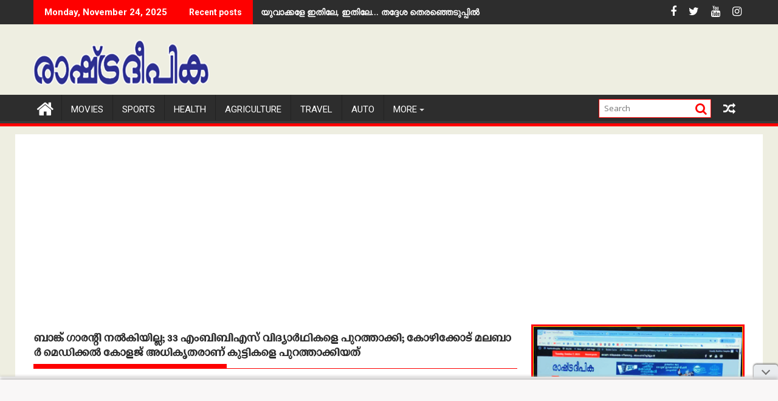

--- FILE ---
content_type: text/html; charset=UTF-8
request_url: https://www.rashtradeepika.com/mbbs-kozhikode-medical-college/
body_size: 16102
content:
<!DOCTYPE html><html lang="en-US"><head><meta charset="UTF-8"><meta name="viewport" content="width=device-width, initial-scale=1"><link rel="profile" href="http://gmpg.org/xfn/11"><link rel="pingback" href="https://www.rashtradeepika.com/xmlrpc.php"><link media="all" href="https://www.rashtradeepika.com/library/cache/autoptimize/css/autoptimize_1d4afef0905b2dab6922d05ad36bd737.css" rel="stylesheet" /><title>ബാ​ങ്ക് ഗാ​ര​ന്‍റി ന​ൽ​കി​യി​ല്ല; 33 എം​ബി​ബി​എ​സ് വി​ദ്യാ​ർ​ഥി​ക​ളെ പു​റ​ത്താ​ക്കി; കോ​ഴി​ക്കോ​ട് മ​ല​ബാ​ർ മെ​ഡി​ക്ക​ൽ കോ​ള​ജ് അധികൃതരാണ് കുട്ടികളെ പുറത്താക്കിയത് - RashtraDeepika</title><meta name="robots" content="index, follow, max-snippet:-1, max-image-preview:large, max-video-preview:-1" /><link rel="canonical" href="https://www.rashtradeepika.com/mbbs-kozhikode-medical-college/" /><meta property="og:locale" content="en_US" /><meta property="og:type" content="article" /><meta property="og:title" content="ബാ​ങ്ക് ഗാ​ര​ന്‍റി ന​ൽ​കി​യി​ല്ല; 33 എം​ബി​ബി​എ​സ് വി​ദ്യാ​ർ​ഥി​ക​ളെ പു​റ​ത്താ​ക്കി; കോ​ഴി​ക്കോ​ട് മ​ല​ബാ​ർ മെ​ഡി​ക്ക​ൽ കോ​ള​ജ് അധികൃതരാണ് കുട്ടികളെ പുറത്താക്കിയത് - RashtraDeepika" /><meta property="og:description" content="&nbsp; കോ​ഴി​ക്കോ​ട്: ആ​റു ല​ക്ഷം രൂ​പ​യു​ടെ ബാ​ങ്ക് ഗാ​ര​ന്‍റി ന​ൽ​കാ​ത്ത​തി​നെ തു​ട​ർ​ന്ന് എം​ബി​ബി​എ​സ് വി​ദ്യാ​ർ​ഥി​ക​ളെ കോ​ള​ജി​ൽ​നി​ന്നു പു​റ​ത്താ​ക്കി. കോ​ഴി​ക്കോ​ട് മ​ല​ബാ​ർ മെ​ഡി​ക്ക​ൽ കോ​ള​ജി​ന്‍റെ​യാ​ണു ന​ട​പ​ടി. 33 എം​ബി​ബി​എ​സ് ഒ​ന്നാം വ​ർ​ഷ വി​ദ്യാ​ർ​ഥി​ക​ളെ​യാ​ണു ക്ലാ​സി​ൽ​നി​ന്നു പു​റ​ത്താ​ക്കി​യ​ത്. ഗാ​ര​ന്‍റി തു​ക ഹാ​ജ​രാ​ക്കാ​തെ ക്ലാ​സി​ൽ ക​യ​റേ​ണ്ടെ​ന്നു കോ​ള​ജ് മാ​നേ​ജ്മെ​ന്‍റ് വി​ദ്യാ​ർ​ഥി​ക​ളോ​ടു നി​ർ​ദേ​ശി​ച്ചു. കു​ട്ടി​ക​ളോ​ടു ബാ​ങ്ക് ഗാ​ര​ന്‍റി ആ​വ​ശ്യ​പ്പെ​ട​രു​തെ​ന്ന സ​ർ​ക്കാ​ർ നി​ർ​ദേ​ശം നി​ല​നി​ൽ​ക്കെ​യാ​ണ് മെ​ഡി​ക്ക​ൽ കോ​ള​ജ് അ​ധി​കൃ​ത​രു​ടെ ന​ട​പ​ടി. നേ​ര​ത്തെ, സ്വാ​ശ്ര​യ മെ​ഡി​ക്ക​ൽ കോ​ള​ജ് പ്ര​വേ​ശ​ന​ത്തി​നു ബാ​ങ്ക് ഗാ​ര​ന്‍റി ന​ൽ​കാ​ത്ത കാ​ര​ണ​ത്താ​ൽ മാ​ത്രം ഒ​രു വി​ദ്യാ​ർ​ഥി​ക്കും പ്ര​വേ​ശ​നം ന​ഷ്ട​മാ​വി​ല്ലെ​ന്നു സ​ർ​ക്കാ​ർ ഹൈ​ക്കോ​ട​തി​യി​ൽ ഉ​റ​പ്പു ന​ൽ​കി​യി​രു​ന്നു. പി​ന്നീ​ട് മു​ഖ്യ​മ​ന്ത്രി പി​ണ​റാ​യി വി​ജ​യ​നും ആ​രോ​ഗ്യ​മ​ന്ത്രി കെ.​കെ.​ശൈ​ല​ജ​യും ഈ ​നി​ല​പാ​ട് ആ​വ​ർ​ത്തി​ച്ചു. 11 ല​ക്ഷം രൂ​പ ഫീ​സ് നി​ശ്ച​യി​ച്ച​തി​ൽ ആ​റു ല​ക്ഷം രൂ​പ​യാ​ണ് കു​ട്ടി​ക​ൾ ബാ​ങ്ക് ഗാ​ര​ന്‍റി​യാ​യി ന​ൽ​കേ​ണ്ട​ത്. &nbsp;" /><meta property="og:url" content="https://www.rashtradeepika.com/mbbs-kozhikode-medical-college/" /><meta property="og:site_name" content="RashtraDeepika" /><meta property="article:publisher" content="https://www.facebook.com/RashtraDeepika/" /><meta property="article:published_time" content="2017-09-26T05:07:01+00:00" /><meta property="og:image" content="https://www.rashtradeepika.com/library/uploads/2016/12/TVM-DOCTOR-L.jpg" /><meta property="og:image:width" content="600" /><meta property="og:image:height" content="257" /><meta name="twitter:card" content="summary_large_image" /><meta name="twitter:label1" content="Written by"><meta name="twitter:data1" content="Support"><meta name="twitter:label2" content="Est. reading time"><meta name="twitter:data2" content="5 minutes"> <script type="application/ld+json" class="yoast-schema-graph">{"@context":"https://schema.org","@graph":[{"@type":"Organization","@id":"https://www.rashtradeepika.com/#organization","name":"Rashtradeepika","url":"https://www.rashtradeepika.com/","sameAs":["https://www.facebook.com/RashtraDeepika/"],"logo":{"@type":"ImageObject","@id":"https://www.rashtradeepika.com/#logo","inLanguage":"en-US","url":"https://www.rashtradeepika.com/library/uploads/2015/12/logo.png","width":250,"height":81,"caption":"Rashtradeepika"},"image":{"@id":"https://www.rashtradeepika.com/#logo"}},{"@type":"WebSite","@id":"https://www.rashtradeepika.com/#website","url":"https://www.rashtradeepika.com/","name":"Rashtradeepika","description":"Read Latest News, Movie News, Local News from the News Portal of Most Read Malayalam Eveninger","publisher":{"@id":"https://www.rashtradeepika.com/#organization"},"potentialAction":[{"@type":"SearchAction","target":"https://www.rashtradeepika.com/?s={search_term_string}","query-input":"required name=search_term_string"}],"inLanguage":"en-US"},{"@type":"ImageObject","@id":"https://www.rashtradeepika.com/mbbs-kozhikode-medical-college/#primaryimage","inLanguage":"en-US","url":"https://www.rashtradeepika.com/library/uploads/2016/12/TVM-DOCTOR-L.jpg","width":600,"height":257},{"@type":"WebPage","@id":"https://www.rashtradeepika.com/mbbs-kozhikode-medical-college/#webpage","url":"https://www.rashtradeepika.com/mbbs-kozhikode-medical-college/","name":"\u0d2c\u0d3e\u200b\u0d19\u0d4d\u0d15\u0d4d \u0d17\u0d3e\u200b\u0d30\u200b\u0d28\u0d4d\u200d\u0d31\u0d3f \u0d28\u200b\u0d7d\u200b\u0d15\u0d3f\u200b\u0d2f\u0d3f\u200b\u0d32\u0d4d\u0d32; 33 \u0d0e\u0d02\u200b\u0d2c\u0d3f\u200b\u0d2c\u0d3f\u200b\u0d0e\u200b\u0d38\u0d4d \u0d35\u0d3f\u200b\u0d26\u0d4d\u0d2f\u0d3e\u200b\u0d7c\u200b\u0d25\u0d3f\u200b\u0d15\u200b\u0d33\u0d46 \u0d2a\u0d41\u200b\u0d31\u200b\u0d24\u0d4d\u0d24\u0d3e\u200b\u0d15\u0d4d\u0d15\u0d3f; \u0d15\u0d47\u0d3e\u200b\u0d34\u0d3f\u200b\u0d15\u0d4d\u0d15\u0d47\u0d3e\u200b\u0d1f\u0d4d \u0d2e\u200b\u0d32\u200b\u0d2c\u0d3e\u200b\u0d7c \u0d2e\u0d46\u200b\u0d21\u0d3f\u200b\u0d15\u0d4d\u0d15\u200b\u0d7d \u0d15\u0d47\u0d3e\u200b\u0d33\u200b\u0d1c\u0d4d \u0d05\u0d27\u0d3f\u0d15\u0d43\u0d24\u0d30\u0d3e\u0d23\u0d4d \u0d15\u0d41\u0d1f\u0d4d\u0d1f\u0d3f\u0d15\u0d33\u0d46 \u0d2a\u0d41\u0d31\u0d24\u0d4d\u0d24\u0d3e\u0d15\u0d4d\u0d15\u0d3f\u0d2f\u0d24\u0d4d - RashtraDeepika","isPartOf":{"@id":"https://www.rashtradeepika.com/#website"},"primaryImageOfPage":{"@id":"https://www.rashtradeepika.com/mbbs-kozhikode-medical-college/#primaryimage"},"datePublished":"2017-09-26T05:07:01+00:00","dateModified":"2017-09-26T05:07:01+00:00","inLanguage":"en-US","potentialAction":[{"@type":"ReadAction","target":["https://www.rashtradeepika.com/mbbs-kozhikode-medical-college/"]}]},{"@type":"Article","@id":"https://www.rashtradeepika.com/mbbs-kozhikode-medical-college/#article","isPartOf":{"@id":"https://www.rashtradeepika.com/mbbs-kozhikode-medical-college/#webpage"},"author":{"@id":"https://www.rashtradeepika.com/#/schema/person/51ff4d5b8a6dca03a98f36c02b49e384"},"headline":"\u0d2c\u0d3e\u200b\u0d19\u0d4d\u0d15\u0d4d \u0d17\u0d3e\u200b\u0d30\u200b\u0d28\u0d4d\u200d\u0d31\u0d3f \u0d28\u200b\u0d7d\u200b\u0d15\u0d3f\u200b\u0d2f\u0d3f\u200b\u0d32\u0d4d\u0d32; 33 \u0d0e\u0d02\u200b\u0d2c\u0d3f\u200b\u0d2c\u0d3f\u200b\u0d0e\u200b\u0d38\u0d4d \u0d35\u0d3f\u200b\u0d26\u0d4d\u0d2f\u0d3e\u200b\u0d7c\u200b\u0d25\u0d3f\u200b\u0d15\u200b\u0d33\u0d46 \u0d2a\u0d41\u200b\u0d31\u200b\u0d24\u0d4d\u0d24\u0d3e\u200b\u0d15\u0d4d\u0d15\u0d3f; \u0d15\u0d47\u0d3e\u200b\u0d34\u0d3f\u200b\u0d15\u0d4d\u0d15\u0d47\u0d3e\u200b\u0d1f\u0d4d \u0d2e\u200b\u0d32\u200b\u0d2c\u0d3e\u200b\u0d7c \u0d2e\u0d46\u200b\u0d21\u0d3f\u200b\u0d15\u0d4d\u0d15\u200b\u0d7d \u0d15\u0d47\u0d3e\u200b\u0d33\u200b\u0d1c\u0d4d \u0d05\u0d27\u0d3f\u0d15\u0d43\u0d24\u0d30\u0d3e\u0d23\u0d4d \u0d15\u0d41\u0d1f\u0d4d\u0d1f\u0d3f\u0d15\u0d33\u0d46 \u0d2a\u0d41\u0d31\u0d24\u0d4d\u0d24\u0d3e\u0d15\u0d4d\u0d15\u0d3f\u0d2f\u0d24\u0d4d","datePublished":"2017-09-26T05:07:01+00:00","dateModified":"2017-09-26T05:07:01+00:00","mainEntityOfPage":{"@id":"https://www.rashtradeepika.com/mbbs-kozhikode-medical-college/#webpage"},"publisher":{"@id":"https://www.rashtradeepika.com/#organization"},"image":{"@id":"https://www.rashtradeepika.com/mbbs-kozhikode-medical-college/#primaryimage"},"articleSection":"Loud Speaker","inLanguage":"en-US"},{"@type":"Person","@id":"https://www.rashtradeepika.com/#/schema/person/51ff4d5b8a6dca03a98f36c02b49e384","name":"Support","image":{"@type":"ImageObject","@id":"https://www.rashtradeepika.com/#personlogo","inLanguage":"en-US","url":"https://secure.gravatar.com/avatar/aa0aad98e97a07728f926949fa2c9fa9?s=96&d=mm&r=g","caption":"Support"},"sameAs":["https://www.rashtradeepika.com/"]}]}</script> <link rel='dns-prefetch' href='//fonts.googleapis.com' /><link rel='dns-prefetch' href='//s.w.org' /><link rel="alternate" type="application/rss+xml" title="RashtraDeepika &raquo; Feed" href="https://www.rashtradeepika.com/feed/" /><link rel="alternate" type="application/rss+xml" title="RashtraDeepika &raquo; Comments Feed" href="https://www.rashtradeepika.com/comments/feed/" />  <script src="//www.googletagmanager.com/gtag/js?id=UA-45122012-2"  type="text/javascript" data-cfasync="false"></script> <script type="text/javascript" data-cfasync="false">var em_version = '6.5.0';
				var em_track_user = true;
				var em_no_track_reason = '';
				
								var disableStr = 'ga-disable-UA-45122012-2';

				/* Function to detect opted out users */
				function __gtagTrackerIsOptedOut() {
					return document.cookie.indexOf( disableStr + '=true' ) > - 1;
				}

				/* Disable tracking if the opt-out cookie exists. */
				if ( __gtagTrackerIsOptedOut() ) {
					window[disableStr] = true;
				}

				/* Opt-out function */
				function __gtagTrackerOptout() {
					document.cookie = disableStr + '=true; expires=Thu, 31 Dec 2099 23:59:59 UTC; path=/';
					window[disableStr] = true;
				}

				if ( 'undefined' === typeof gaOptout ) {
					function gaOptout() {
						__gtagTrackerOptout();
					}
				}
								window.dataLayer = window.dataLayer || [];
				if ( em_track_user ) {
					function __gtagTracker() {
						dataLayer.push( arguments );
					}
					__gtagTracker( 'js', new Date() );
					__gtagTracker( 'set', {
						'developer_id.dNDMyYj' : true,
						                    });
					__gtagTracker( 'config', 'UA-45122012-2', {
						forceSSL:true,					} );
					window.gtag = __gtagTracker;										(
						function () {
							/* https://developers.google.com/analytics/devguides/collection/analyticsjs/ */
							/* ga and __gaTracker compatibility shim. */
							var noopfn = function () {
								return null;
							};
							var noopnullfn = function () {
								return null;
							};
							var Tracker = function () {
								return null;
							};
							var p = Tracker.prototype;
							p.get = noopfn;
							p.set = noopfn;
							p.send = noopfn;
							var __gaTracker = function () {
								var len = arguments.length;
								if ( len === 0 ) {
									return;
								}
								var f = arguments[len - 1];
								if ( typeof f !== 'object' || f === null || typeof f.hitCallback !== 'function' ) {
									if ( 'send' === arguments[0] ) {
										if ( 'event' === arguments[1] ) {
											__gtagTracker( 'event', arguments[3], {
												'event_category': arguments[2],
												'event_label': arguments[4],
												'value': 1
											} );
											return;
										}
										if ( 'undefined' !== typeof ( arguments[1].hitType ) ) {
											var hitDetails = {};
											var gagtag_map = {
												'eventCategory': 'event_category',
												'eventAction': 'event_action',
												'eventLabel': 'event_label',
												'eventValue': 'event_value',
												'nonInteraction': 'non_interaction',
												'timingCategory': 'event_category',
												'timingVar': 'name',
												'timingValue': 'value',
												'timingLabel': 'event_label',
											};
											var gaKey;
											for ( gaKey in gagtag_map ) {
												if ( 'undefined' !== typeof arguments[1][gaKey] ) {
													hitDetails[gagtag_map[gaKey]] = arguments[1][gaKey];
												}
											}
											var action = 'timing' === arguments[1].hitType ? 'timing_complete' : arguments[1].eventAction;
											__gtagTracker( 'event', action, hitDetails );
										}
									}
									return;
								}
								try {
									f.hitCallback();
								} catch ( ex ) {
								}
							};
							__gaTracker.create = function () {
								return new Tracker();
							};
							__gaTracker.getByName = noopnullfn;
							__gaTracker.getAll = function () {
								return [];
							};
							__gaTracker.remove = noopfn;
							__gaTracker.loaded = true;
							window['__gaTracker'] = __gaTracker;
						}
					)();
									} else {
										console.log( "" );
					( function () {
						function __gtagTracker() {
							return null;
						}
						window['__gtagTracker'] = __gtagTracker;
						window['gtag'] = __gtagTracker;
					} )();
									}</script>  <script type="text/javascript">window._wpemojiSettings = {"baseUrl":"https:\/\/s.w.org\/images\/core\/emoji\/13.0.0\/72x72\/","ext":".png","svgUrl":"https:\/\/s.w.org\/images\/core\/emoji\/13.0.0\/svg\/","svgExt":".svg","source":{"concatemoji":"https:\/\/www.rashtradeepika.com\/wp-includes\/js\/wp-emoji-release.min.js?ver=5.5.3"}};
			!function(e,a,t){var r,n,o,i,p=a.createElement("canvas"),s=p.getContext&&p.getContext("2d");function c(e,t){var a=String.fromCharCode;s.clearRect(0,0,p.width,p.height),s.fillText(a.apply(this,e),0,0);var r=p.toDataURL();return s.clearRect(0,0,p.width,p.height),s.fillText(a.apply(this,t),0,0),r===p.toDataURL()}function l(e){if(!s||!s.fillText)return!1;switch(s.textBaseline="top",s.font="600 32px Arial",e){case"flag":return!c([127987,65039,8205,9895,65039],[127987,65039,8203,9895,65039])&&(!c([55356,56826,55356,56819],[55356,56826,8203,55356,56819])&&!c([55356,57332,56128,56423,56128,56418,56128,56421,56128,56430,56128,56423,56128,56447],[55356,57332,8203,56128,56423,8203,56128,56418,8203,56128,56421,8203,56128,56430,8203,56128,56423,8203,56128,56447]));case"emoji":return!c([55357,56424,8205,55356,57212],[55357,56424,8203,55356,57212])}return!1}function d(e){var t=a.createElement("script");t.src=e,t.defer=t.type="text/javascript",a.getElementsByTagName("head")[0].appendChild(t)}for(i=Array("flag","emoji"),t.supports={everything:!0,everythingExceptFlag:!0},o=0;o<i.length;o++)t.supports[i[o]]=l(i[o]),t.supports.everything=t.supports.everything&&t.supports[i[o]],"flag"!==i[o]&&(t.supports.everythingExceptFlag=t.supports.everythingExceptFlag&&t.supports[i[o]]);t.supports.everythingExceptFlag=t.supports.everythingExceptFlag&&!t.supports.flag,t.DOMReady=!1,t.readyCallback=function(){t.DOMReady=!0},t.supports.everything||(n=function(){t.readyCallback()},a.addEventListener?(a.addEventListener("DOMContentLoaded",n,!1),e.addEventListener("load",n,!1)):(e.attachEvent("onload",n),a.attachEvent("onreadystatechange",function(){"complete"===a.readyState&&t.readyCallback()})),(r=t.source||{}).concatemoji?d(r.concatemoji):r.wpemoji&&r.twemoji&&(d(r.twemoji),d(r.wpemoji)))}(window,document,window._wpemojiSettings);</script> <link rel='stylesheet' id='supermag-googleapis-css'  href='//fonts.googleapis.com/css?family=Open+Sans%3A600%2C400%7CRoboto%3A300italic%2C400%2C500%2C700&#038;ver=1.0.1' type='text/css' media='all' /><link rel='stylesheet' id='wp-editor-font-css'  href='https://fonts.googleapis.com/css?family=Noto+Serif%3A400%2C400i%2C700%2C700i&#038;ver=5.5.3' type='text/css' media='all' /> <script type='text/javascript' id='exactmetrics-frontend-script-js-extra'>var exactmetrics_frontend = {"js_events_tracking":"true","download_extensions":"zip,mp3,mpeg,pdf,docx,pptx,xlsx,rar","inbound_paths":"[{\"path\":\"\\\/go\\\/\",\"label\":\"affiliate\"},{\"path\":\"\\\/recommend\\\/\",\"label\":\"affiliate\"}]","home_url":"https:\/\/www.rashtradeepika.com","hash_tracking":"false","ua":"UA-45122012-2"};</script> <script   type='text/javascript' src='https://www.rashtradeepika.com/wp-includes/js/jquery/jquery.js?ver=1.12.4-wp' id='jquery-core-js'></script> <!--[if lt IE 9]> <script   type='text/javascript' src='https://www.rashtradeepika.com/library/themes/supermag/assets/library/html5shiv/html5shiv.min.js?ver=3.7.3' id='html5-js'></script> <![endif]--> <!--[if lt IE 9]> <script   type='text/javascript' src='https://www.rashtradeepika.com/library/themes/supermag/assets/library/respond/respond.min.js?ver=1.1.2' id='respond-js'></script> <![endif]--><link rel="https://api.w.org/" href="https://www.rashtradeepika.com/wp-json/" /><link rel="alternate" type="application/json" href="https://www.rashtradeepika.com/wp-json/wp/v2/posts/65510" /><link rel="EditURI" type="application/rsd+xml" title="RSD" href="https://www.rashtradeepika.com/xmlrpc.php?rsd" /><link rel="wlwmanifest" type="application/wlwmanifest+xml" href="https://www.rashtradeepika.com/wp-includes/wlwmanifest.xml" /><meta name="generator" content="WordPress 5.5.3" /><link rel='shortlink' href='https://www.rashtradeepika.com/?p=65510' /><link rel="alternate" type="application/json+oembed" href="https://www.rashtradeepika.com/wp-json/oembed/1.0/embed?url=https%3A%2F%2Fwww.rashtradeepika.com%2Fmbbs-kozhikode-medical-college%2F" /><link rel="alternate" type="text/xml+oembed" href="https://www.rashtradeepika.com/wp-json/oembed/1.0/embed?url=https%3A%2F%2Fwww.rashtradeepika.com%2Fmbbs-kozhikode-medical-college%2F&#038;format=xml" /><meta property="fb:pages" content=" 708049242556922" /><meta property="ia:markup_url" content="https://www.rashtradeepika.com/mbbs-kozhikode-medical-college/?ia_markup=1" /><meta name="generator" content="Site Kit by Google 1.24.0" /><script type='text/javascript'>window._taboola = window._taboola || [];
_taboola.push({article:'auto'});
_taboola.push({listenTo:'render',handler:function(p){TRC.modDebug.logMessageToServer(2,"wordpress-integ");}});
_taboola.push({additional_data:{sdkd:{
    "os" : "Wordpress",
    "osv" : "5.5.3",
    "sdkt" : "Taboola Wordpress Plugin",
    "sdkv" : "1.0.9"
}}});
!function (e, f, u) {
	e.async = 1;
  e.src = u;
  f.parentNode.insertBefore(e, f);
}(document.createElement('script'), document.getElementsByTagName('script')[0], '//cdn.taboola.com/libtrc/deepika-rashtradeepika/loader.js');</script><meta name="generator" content="Powered by WPBakery Page Builder - drag and drop page builder for WordPress."/> <script async src="//pagead2.googlesyndication.com/pagead/js/adsbygoogle.js"></script><script>(adsbygoogle = window.adsbygoogle || []).push({"google_ad_client":"ca-pub-7554429102657176","enable_page_level_ads":true,"tag_partner":"site_kit"});</script> <noscript><style>.wpb_animate_when_almost_visible { opacity: 1; }</style></noscript></head><body class="post-template-default single single-post postid-65510 single-format-standard wp-custom-logo gutentor-active single-large-image left-logo-right-ainfo right-sidebar at-sticky-sidebar group-blog wpb-js-composer js-comp-ver-6.5.0 vc_responsive"><div id="page" class="hfeed site"> <a class="skip-link screen-reader-text" href="#content" title="link">Skip to content</a><header id="masthead" class="site-header" role="banner"><div class="top-header-section clearfix"><div class="wrapper"><div class="header-latest-posts float-left bn-title">Monday, November 24, 2025</div><div class="header-latest-posts bn-wrapper float-left"><div class="bn-title"> Recent posts</div><ul class="duper-bn"><li class="bn-content"> <a href="https://www.rashtradeepika.com/father-heartattack-smrithymanda/" title="അ​ച്ഛ​ന് ഹൃ​ദ​യാ​ഘാ​തം; സ്മൃ​തി മ​ന്ദാ​ന​യു​ടെ വി​വാ​ഹം മാ​റ്റി​വ​ച്ചു"> അ​ച്ഛ​ന് ഹൃ​ദ​യാ​ഘാ​തം; സ്മൃ​തി മ​ന്ദാ​ന​യു​ടെ വി​വാ​ഹം മാ​റ്റി​വ​ച്ചു </a></li><li class="bn-content"> <a href="https://www.rashtradeepika.com/saipallavi-anupamkher/" title="&#039;ഒ​ട്ടും കൃ​ത്രി​മ​മി​ല്ലാ​ത്ത, സ്‌​നേ​ഹ​വും വി​ന​യ​വു​മു​ള്ള, സ്വാ​ഭാ​വി​ക​മാ​യി പെ​രു​മാ​റു​ന്ന ഒ​രാ​ൾ&#039;; സാ​യ് പ​ല്ല​വി​യു​മൊ​ത്തു​ള്ള ചി​ത്രം പ​ങ്കു​വ​ച്ച് അ​നു​പം ഖേ​ർ"> &#039;ഒ​ട്ടും കൃ​ത്രി​മ​മി​ല്ലാ​ത്ത, സ്‌​നേ​ഹ​വും വി​ന​യ​വു​മു​ള്ള, സ്വാ​ഭാ​വി​ക​മാ​യി പെ​രു​മാ​റു​ന്ന ഒ​രാ​ൾ&#039;; സാ​യ് പ​ല്ല​വി​യു​മൊ​ത്തു​ള്ള ചി​ത്രം പ​ങ്കു​വ​ച്ച് അ​നു​പം ഖേ​ർ </a></li><li class="bn-content"> <a href="https://www.rashtradeepika.com/car-truck-accident-panjabisinger-death/" title="കാ​ർ ട്ര​ക്കു​മാ​യി കൂ​ട്ടി​യി​ടി​ച്ചു: പ​ഞ്ചാ​ബി ഗാ​യ​ക​ൻ ഹ​ർ​മ​ൻ സി​ദ്ദു  മ​രി​ച്ചു"> കാ​ർ ട്ര​ക്കു​മാ​യി കൂ​ട്ടി​യി​ടി​ച്ചു: പ​ഞ്ചാ​ബി ഗാ​യ​ക​ൻ ഹ​ർ​മ​ൻ സി​ദ്ദു  മ​രി​ച്ചു </a></li><li class="bn-content"> <a href="https://www.rashtradeepika.com/trump-mamdani-2/" title="ഞ​ങ്ങ​ളോ ശ​ത്രു​ക്ക​ൾ? ട്രം​പ്-​മം​ദാ​നി കൂ​ടി​ക്കാ​ഴ്ച​യി​ൽ പ്ര​ക​ട​മാ​യ​ത് സൗ​ഹൃ​ദം"> ഞ​ങ്ങ​ളോ ശ​ത്രു​ക്ക​ൾ? ട്രം​പ്-​മം​ദാ​നി കൂ​ടി​ക്കാ​ഴ്ച​യി​ൽ പ്ര​ക​ട​മാ​യ​ത് സൗ​ഹൃ​ദം </a></li><li class="bn-content"> <a href="https://www.rashtradeepika.com/election-genz/" title="യു​വാ​ക്ക​ളേ ഇ​തി​ലേ, ഇതിലേ... ത​ദ്ദേ​ശ തെ​ര​ഞ്ഞെ​ടു​പ്പി​ൽ &#039;ജെ​ൻ​സി മ​യം&#039;"> യു​വാ​ക്ക​ളേ ഇ​തി​ലേ, ഇതിലേ... ത​ദ്ദേ​ശ തെ​ര​ഞ്ഞെ​ടു​പ്പി​ൽ &#039;ജെ​ൻ​സി മ​യം&#039; </a></li></ul></div><div class="right-header float-right"><div class="socials"> <a href="http://facebook.com/rashtradeepika" class="facebook" data-title="Facebook" target="_blank"> <span class="font-icon-social-facebook"><i class="fa fa-facebook"></i></span> </a> <a href="https://twitter.com/deepika_news" class="twitter" data-title="Twitter" target="_blank"> <span class="font-icon-social-twitter"><i class="fa fa-twitter"></i></span> </a> <a href="https://www.youtube.com/deepikanewspaper" class="youtube" data-title="Youtube" target="_blank"> <span class="font-icon-social-youtube"><i class="fa fa-youtube"></i></span> </a> <a href="https://www.instagram.com/deepikanewslive" class="instagram" data-title="Instagram" target="_blank"> <span class="font-icon-social-instagram"><i class="fa fa-instagram"></i></span> </a></div></div></div></div><div class="header-wrapper clearfix"><div class="header-container"><div class="wrapper"><div class="site-branding clearfix"><div class="site-logo float-left"> <a href="https://www.rashtradeepika.com/" class="custom-logo-link" rel="home"><noscript><img width="290" height="76" src="https://www.rashtradeepika.com/library/uploads/2021/02/cropped-rd-logo-new.png" class="custom-logo" alt="RashtraDeepika" srcset="https://www.rashtradeepika.com/library/uploads/2021/02/cropped-rd-logo-new.png 290w, https://www.rashtradeepika.com/library/uploads/2021/02/cropped-rd-logo-new-150x39.png 150w" sizes="(max-width: 290px) 100vw, 290px" /></noscript><img width="290" height="76" src='data:image/svg+xml,%3Csvg%20xmlns=%22http://www.w3.org/2000/svg%22%20viewBox=%220%200%20290%2076%22%3E%3C/svg%3E' data-src="https://www.rashtradeepika.com/library/uploads/2021/02/cropped-rd-logo-new.png" class="lazyload custom-logo" alt="RashtraDeepika" data-srcset="https://www.rashtradeepika.com/library/uploads/2021/02/cropped-rd-logo-new.png 290w, https://www.rashtradeepika.com/library/uploads/2021/02/cropped-rd-logo-new-150x39.png 150w" data-sizes="(max-width: 290px) 100vw, 290px" /></a></div><div class="header-ainfo float-right"><aside id="custom_html-5" class="widget_text widget widget_custom_html"><div class="textwidget custom-html-widget"><div id='bsrv-3199'> <script src='https://bsrv-qa.bidsxchange.com/3199.js'></script> <script async src='https://hi-impact.bidsxchange.com/AdCode.js'></script> <script>window.bsrvtag=window.bsrvtag || {cmd: []};
		window.bsrvtag.cmd.push(function(adObj) {
			adObj.AdSlot('bsrv-3199');
			adObj.Meta('/bsrvptr476/bsrvplr556/bsrvadu3199/BSRV-AD-rashtradeepika.com-Direct-RS-SO-1X1');
			adObj.CacheBuster('%%CACHEBUSTER%%');
			adObj.UserConsent('0');
			adObj.Domain('Rashtradeepika.com');
			adObj.ClickUrl('%%CLICK_URL_UNESC%%');
			adObj.ViewURL('%%VIEW_URL_UNESC%%');
			adObj.Execute();
		});</script> </div></div></aside></div><div class="clearfix"></div></div></div><nav id="site-navigation" class="main-navigation  clearfix" role="navigation"><div class="header-main-menu wrapper clearfix"><div class="home-icon"> <a href="https://www.rashtradeepika.com/" title="RashtraDeepika"><i class="fa fa-home"></i></a></div><div class="acmethemes-nav"><ul id="menu-home-page-top-menu" class="menu"><li id="menu-item-192078" class="menu-item menu-item-type-taxonomy menu-item-object-category menu-item-192078"><a href="https://www.rashtradeepika.com/category/movies/">Movies</a></li><li id="menu-item-192079" class="menu-item menu-item-type-taxonomy menu-item-object-category menu-item-192079"><a href="https://www.rashtradeepika.com/category/sports/">Sports</a></li><li id="menu-item-273" class="menu-item menu-item-type-taxonomy menu-item-object-category menu-item-273"><a href="https://www.rashtradeepika.com/category/health/">Health</a></li><li id="menu-item-279" class="menu-item menu-item-type-taxonomy menu-item-object-category menu-item-279"><a href="https://www.rashtradeepika.com/category/agriculture/">Agriculture</a></li><li id="menu-item-277" class="menu-item menu-item-type-taxonomy menu-item-object-category menu-item-277"><a href="https://www.rashtradeepika.com/category/travel/">Travel</a></li><li id="menu-item-33731" class="menu-item menu-item-type-taxonomy menu-item-object-category menu-item-33731"><a href="https://www.rashtradeepika.com/category/auto/">Auto</a></li><li id="menu-item-291" class="menu-item menu-item-type-custom menu-item-object-custom menu-item-has-children menu-item-291"><a>More</a><ul class="sub-menu"><li id="menu-item-288" class="menu-item menu-item-type-post_type menu-item-object-page menu-item-288"><a href="https://www.rashtradeepika.com/about-us/">About Us</a></li><li id="menu-item-289" class="menu-item menu-item-type-post_type menu-item-object-page menu-item-289"><a href="https://www.rashtradeepika.com/photo-gallery/">Photo Gallery</a></li><li id="menu-item-290" class="menu-item menu-item-type-post_type menu-item-object-page menu-item-290"><a href="https://www.rashtradeepika.com/video-gallery/">Video Gallery</a></li><li id="menu-item-270541" class="menu-item menu-item-type-post_type menu-item-object-page menu-item-270541"><a href="https://www.rashtradeepika.com/privacy-policy/">Privacy Policy</a></li></ul></li></ul></div><div class="random-post"> <a title="പൂട്ടില്‍ തൊട്ടു പോകരുത് ! ഫ്‌ളാറ്റില്‍ കുടുങ്ങിയ നാലുവയസ്സുകാരനെ രക്ഷിക്കാനെത്തിയ അഗ്നിശമന സേനയോട് പൂട്ടു പൊളിക്കരുതെന്ന് കട്ടായം പറഞ്ഞ് വീട്ടുകാര്‍&#8230;" href="https://www.rashtradeepika.com/flat-residents-refuses-to-brake-lock-for-saving-child-troubled-in-room/"> <i class="fa fa-random icon-menu"></i> </a></div><div class="search-block"><form action="https://www.rashtradeepika.com" class="searchform" id="searchform" method="get" role="search"><div> <label for="menu-search" class="screen-reader-text"></label> <input type="text"  placeholder="Search"  id="menu-search" name="s" value=""> <button class="fa fa-search" type="submit" id="searchsubmit"></button></div></form></div></div><div class="responsive-slick-menu wrapper clearfix"></div></nav></div></div></header><div class="wrapper content-wrapper clearfix"><div id="content" class="site-content"><div id="primary" class="content-area"><main id="main" class="site-main" role="main"><article id="post-65510" class="post-65510 post type-post status-publish format-standard has-post-thumbnail hentry category-loud-speaker"><header class="entry-header"><h1 class="entry-title">ബാ​ങ്ക് ഗാ​ര​ന്‍റി ന​ൽ​കി​യി​ല്ല; 33 എം​ബി​ബി​എ​സ് വി​ദ്യാ​ർ​ഥി​ക​ളെ പു​റ​ത്താ​ക്കി; കോ​ഴി​ക്കോ​ട് മ​ല​ബാ​ർ മെ​ഡി​ക്ക​ൽ കോ​ള​ജ് അധികൃതരാണ് കുട്ടികളെ പുറത്താക്കിയത്</h1><div class="entry-meta"> <span class="posted-on"><a href="https://www.rashtradeepika.com/mbbs-kozhikode-medical-college/" rel="bookmark"><i class="fa fa-calendar"></i><time class="entry-date published updated" datetime="2017-09-26T10:37:01+05:30">Tuesday September 26, 2017</time></a></span><span class="byline"> <span class="author vcard"><a class="url fn n" href="https://www.rashtradeepika.com/author/support/"><i class="fa fa-user"></i>Support</a></span></span></div></header><div class="single-feat clearfix"><figure class="single-thumb single-thumb-full"> <noscript><img width="600" height="257" src="https://www.rashtradeepika.com/library/uploads/2016/12/TVM-DOCTOR-L.jpg" class="attachment-full size-full wp-post-image" alt="" srcset="https://www.rashtradeepika.com/library/uploads/2016/12/TVM-DOCTOR-L.jpg 600w, https://www.rashtradeepika.com/library/uploads/2016/12/TVM-DOCTOR-L-150x64.jpg 150w, https://www.rashtradeepika.com/library/uploads/2016/12/TVM-DOCTOR-L-350x150.jpg 350w" sizes="(max-width: 600px) 100vw, 600px" /></noscript><img width="600" height="257" src='data:image/svg+xml,%3Csvg%20xmlns=%22http://www.w3.org/2000/svg%22%20viewBox=%220%200%20600%20257%22%3E%3C/svg%3E' data-src="https://www.rashtradeepika.com/library/uploads/2016/12/TVM-DOCTOR-L.jpg" class="lazyload attachment-full size-full wp-post-image" alt="" data-srcset="https://www.rashtradeepika.com/library/uploads/2016/12/TVM-DOCTOR-L.jpg 600w, https://www.rashtradeepika.com/library/uploads/2016/12/TVM-DOCTOR-L-150x64.jpg 150w, https://www.rashtradeepika.com/library/uploads/2016/12/TVM-DOCTOR-L-350x150.jpg 350w" data-sizes="(max-width: 600px) 100vw, 600px" /></figure></div><div class="entry-content"><p>&nbsp;</p><p><noscript><img class="alignnone wp-image-35973 " src="https://www.rashtradeepika.com/library/uploads/2016/12/TVM-DOCTOR-L.jpg" alt="" width="1018" height="436" srcset="https://www.rashtradeepika.com/library/uploads/2016/12/TVM-DOCTOR-L.jpg 600w, https://www.rashtradeepika.com/library/uploads/2016/12/TVM-DOCTOR-L-150x64.jpg 150w, https://www.rashtradeepika.com/library/uploads/2016/12/TVM-DOCTOR-L-350x150.jpg 350w" sizes="(max-width: 1018px) 100vw, 1018px" /></noscript><img class="lazyload alignnone wp-image-35973 " src='data:image/svg+xml,%3Csvg%20xmlns=%22http://www.w3.org/2000/svg%22%20viewBox=%220%200%201018%20436%22%3E%3C/svg%3E' data-src="https://www.rashtradeepika.com/library/uploads/2016/12/TVM-DOCTOR-L.jpg" alt="" width="1018" height="436" data-srcset="https://www.rashtradeepika.com/library/uploads/2016/12/TVM-DOCTOR-L.jpg 600w, https://www.rashtradeepika.com/library/uploads/2016/12/TVM-DOCTOR-L-150x64.jpg 150w, https://www.rashtradeepika.com/library/uploads/2016/12/TVM-DOCTOR-L-350x150.jpg 350w" data-sizes="(max-width: 1018px) 100vw, 1018px" />കോ​ഴി​ക്കോ​ട്: ആ​റു ല​ക്ഷം രൂ​പ​യു​ടെ ബാ​ങ്ക് ഗാ​ര​ന്‍റി ന​ൽ​കാ​ത്ത​തി​നെ തു​ട​ർ​ന്ന് എം​ബി​ബി​എ​സ് വി​ദ്യാ​ർ​ഥി​ക​ളെ കോ​ള​ജി​ൽ​നി​ന്നു പു​റ​ത്താ​ക്കി. കോ​ഴി​ക്കോ​ട് മ​ല​ബാ​ർ മെ​ഡി​ക്ക​ൽ കോ​ള​ജി​ന്‍റെ​യാ​ണു ന​ട​പ​ടി. 33 എം​ബി​ബി​എ​സ് ഒ​ന്നാം വ​ർ​ഷ വി​ദ്യാ​ർ​ഥി​ക​ളെ​യാ​ണു ക്ലാ​സി​ൽ​നി​ന്നു പു​റ​ത്താ​ക്കി​യ​ത്.</p><p>ഗാ​ര​ന്‍റി തു​ക ഹാ​ജ​രാ​ക്കാ​തെ ക്ലാ​സി​ൽ ക​യ​റേ​ണ്ടെ​ന്നു കോ​ള​ജ് മാ​നേ​ജ്മെ​ന്‍റ് വി​ദ്യാ​ർ​ഥി​ക​ളോ​ടു നി​ർ​ദേ​ശി​ച്ചു. കു​ട്ടി​ക​ളോ​ടു ബാ​ങ്ക് ഗാ​ര​ന്‍റി ആ​വ​ശ്യ​പ്പെ​ട​രു​തെ​ന്ന സ​ർ​ക്കാ​ർ നി​ർ​ദേ​ശം നി​ല​നി​ൽ​ക്കെ​യാ​ണ് മെ​ഡി​ക്ക​ൽ കോ​ള​ജ് അ​ധി​കൃ​ത​രു​ടെ ന​ട​പ​ടി.</p><p>നേ​ര​ത്തെ, സ്വാ​ശ്ര​യ മെ​ഡി​ക്ക​ൽ കോ​ള​ജ് പ്ര​വേ​ശ​ന​ത്തി​നു ബാ​ങ്ക് ഗാ​ര​ന്‍റി ന​ൽ​കാ​ത്ത കാ​ര​ണ​ത്താ​ൽ മാ​ത്രം ഒ​രു വി​ദ്യാ​ർ​ഥി​ക്കും പ്ര​വേ​ശ​നം ന​ഷ്ട​മാ​വി​ല്ലെ​ന്നു സ​ർ​ക്കാ​ർ ഹൈ​ക്കോ​ട​തി​യി​ൽ ഉ​റ​പ്പു ന​ൽ​കി​യി​രു​ന്നു. പി​ന്നീ​ട് മു​ഖ്യ​മ​ന്ത്രി പി​ണ​റാ​യി വി​ജ​യ​നും ആ​രോ​ഗ്യ​മ​ന്ത്രി കെ.​കെ.​ശൈ​ല​ജ​യും ഈ ​നി​ല​പാ​ട് ആ​വ​ർ​ത്തി​ച്ചു.</p><p>11 ല​ക്ഷം രൂ​പ ഫീ​സ് നി​ശ്ച​യി​ച്ച​തി​ൽ ആ​റു ല​ക്ഷം രൂ​പ​യാ​ണ് കു​ട്ടി​ക​ൾ ബാ​ങ്ക് ഗാ​ര​ന്‍റി​യാ​യി ന​ൽ​കേ​ണ്ട​ത്.</p><p>&nbsp;</p> <span id='tbmarker'></span><script type='text/javascript'>function insertAfter(e,t){t.parentNode.insertBefore(e,t.nextSibling)}function getElementByXPath(e,t){if(!t)t=document;if(t.evaluate)return t.evaluate(e,document,null,9,null).singleNodeValue;while(e.charAt(0)=="/")e=e.substr(1);var n=t;var r=e.split("/");for(var i=0;i<r.length;i++){var a=r[i].split(/(\w*)\[(\d*)\]/gi).filter(function(e){return!(e==""||e.match(/\s/gi))},this);var l=a[0];var o=a[1]?a[1]-1:0;if(i<r.length-1)n=n.getElementsByTagName(l)[o];else return n.getElementsByTagName(l)[o]}}if(!Array.prototype.filter){Array.prototype.filter=function(e){var t=this.length>>>0;if(typeof e!="function"){throw new TypeError}var n=[];var r=arguments[1];for(var i=0;i<t;i++){if(i in this){var a=this[i];if(e.call(r,a,i,this)){n.push(a)}}}return n}}function injectWidgetByXpath(e){var t=getElementByXPath(e);if(t==null){t=document.getElementById("tbdefault")}innerInject(t)}function injectWidgetByMarker(e){var t=document.getElementById(e);innerInject(t.parentNode)}function innerInject(e){var t=document.createElement("span");var n=document.createElement("script");var r="if JS crashes here, the first innerHTML value should be enclosed with single quotes instead of double, go to the minified version and change it";t.innerHTML="<div id='taboola-below-article'></div>";n.innerHTML="window._taboola = window._taboola || [];_taboola.push({mode:'thumbnails-rr', container:'taboola-below-article', placement:'below-article', target_type: 'mix'});";insertAfter(t,e);insertAfter(n,t)}injectWidgetByMarker('tbmarker');</script> </div><footer class="entry-footer featured-desc"> <span class="cat-links"><i class="fa fa-folder-o"></i><a href="https://www.rashtradeepika.com/category/loud-speaker/" rel="category tag">Loud Speaker</a></span></footer></article><nav class="navigation post-navigation" role="navigation" aria-label="Posts"><h2 class="screen-reader-text">Post navigation</h2><div class="nav-links"><div class="nav-previous"><a href="https://www.rashtradeepika.com/jayalalitha-death-commission-aarumuhan/" rel="prev">ജ​യ​ല​ളി​ത​യു​ടെ മ​ര​ണം അ​ന്വേ​ഷി​ക്കാ​ൻ സ​ർ​ക്കാ​ർ അ​ന്വേ​ഷ​ണ ക​മ്മി​ഷ​നെ നി​യ​മി​ച്ചു;റി​ട്ട​യ​ഡ് ജ​ഡ്ജി അ​റു​മു​ഖ​സ്വാ​മിയെയാണ് നി​യ​മി​ച്ചത്</a></div><div class="nav-next"><a href="https://www.rashtradeepika.com/uber-taxi-avanodoppam/" rel="next">ഓണ്‍ലൈന്‍ ടാക്‌സി ഡ്രൈവറെ മര്‍ദിച്ച സ്ത്രീകള്‍ക്കെതിരേ &#8216;അവനോടൊപ്പം&#8217; ക്യാംപെയ്‌നുമായി സോഷ്യല്‍മീഡിയ, മര്‍ദിച്ച സ്ത്രീകള്‍ക്കെതിരേ ഭാഗ്യലക്ഷ്മിയും രംഗത്ത്, പോലീസ് സര്‍ക്കാരും അക്രമികള്‍ക്കൊപ്പവും</a></div></div></nav><h2 class="widget-title"> Related posts</h2><ul class="featured-entries-col featured-entries featured-col-posts featured-related-posts"><li class="acme-col-3"><figure class="widget-image"> <a href="https://www.rashtradeepika.com/sir-blo-kamalnaskar/"> <noscript><img width="350" height="197" src="https://www.rashtradeepika.com/library/uploads/2025/11/sir-blo-350x197.jpg" class="attachment-large size-large wp-post-image" alt="" srcset="https://www.rashtradeepika.com/library/uploads/2025/11/sir-blo-350x197.jpg 350w, https://www.rashtradeepika.com/library/uploads/2025/11/sir-blo-150x85.jpg 150w, https://www.rashtradeepika.com/library/uploads/2025/11/sir-blo.jpg 780w" sizes="(max-width: 350px) 100vw, 350px" /></noscript><img width="350" height="197" src='data:image/svg+xml,%3Csvg%20xmlns=%22http://www.w3.org/2000/svg%22%20viewBox=%220%200%20350%20197%22%3E%3C/svg%3E' data-src="https://www.rashtradeepika.com/library/uploads/2025/11/sir-blo-350x197.jpg" class="lazyload attachment-large size-large wp-post-image" alt="" data-srcset="https://www.rashtradeepika.com/library/uploads/2025/11/sir-blo-350x197.jpg 350w, https://www.rashtradeepika.com/library/uploads/2025/11/sir-blo-150x85.jpg 150w, https://www.rashtradeepika.com/library/uploads/2025/11/sir-blo.jpg 780w" data-sizes="(max-width: 350px) 100vw, 350px" /> </a></figure><div class="featured-desc"><div class="above-entry-meta"> <span> <a href="https://www.rashtradeepika.com/2025/11/23/"> <i class="fa fa-calendar"></i> Sunday November 23, 2025 </a> </span> <span> <a href="https://www.rashtradeepika.com/author/kavya/" title="Rashtra Deepika"> <i class="fa fa-user"></i> Rashtra Deepika </a> </span> <span> <a href="https://www.rashtradeepika.com/sir-blo-kamalnaskar/#respond"><i class="fa fa-comment"></i>0</a> </span></div> <a href="https://www.rashtradeepika.com/sir-blo-kamalnaskar/"><h4 class="title"> എ​സ്ഐ​ആ​ർ ജോ​ലി​ഭാ​ര​വും അ​മി​ത സ​മ്മ​ർ​ദ​വും; പ​ശ്ചി​മ ബം​ഗാ​ളി​ൽ ബി​എ​ൽ​ഒ​യ്ക്ക് ദേ​ഹാ​സ്വ​സ്ഥ്യം</h4> </a><div class="details">കോൽക്കത്ത: പ​ശ്ചി​മ ബം​ഗാ​ളി​ൽ എ​സ്ഐ​ആ​ർ(​സ്പെ​ഷ​ൽ ഇ​ന്‍റ​ൻ​സീ​വ് റി​വി​ഷ​ൻ) ജോ​ലി ഭാ​ര​വും അ​മി​ത സ​മ്മ​ർ​ദ​ത്തെ​യും തു​ട​ർ​ന്ന് ബി​എ​ൽ​ഒ​യ്ക്ക് ശാ​രീ​രി​കാ​സ്വാ​സ്ഥ്യം. സൗ​ത്ത് 24 പ​ർ​ഗാ​നാ​സ്...</div><div class="below-entry-meta"> <span class="cat-links"><a class="at-cat-item-18" href="https://www.rashtradeepika.com/category/loud-speaker/"  rel="category tag">Loud Speaker</a>&nbsp;</span></div></div></li><li class="acme-col-3"><figure class="widget-image"> <a href="https://www.rashtradeepika.com/kpadmarajan-job-dismiss-palathayipocsocase/"> <noscript><img width="350" height="197" src="https://www.rashtradeepika.com/library/uploads/2025/11/alathai-350x197.jpg" class="attachment-large size-large wp-post-image" alt="" srcset="https://www.rashtradeepika.com/library/uploads/2025/11/alathai-350x197.jpg 350w, https://www.rashtradeepika.com/library/uploads/2025/11/alathai-150x85.jpg 150w, https://www.rashtradeepika.com/library/uploads/2025/11/alathai.jpg 780w" sizes="(max-width: 350px) 100vw, 350px" /></noscript><img width="350" height="197" src='data:image/svg+xml,%3Csvg%20xmlns=%22http://www.w3.org/2000/svg%22%20viewBox=%220%200%20350%20197%22%3E%3C/svg%3E' data-src="https://www.rashtradeepika.com/library/uploads/2025/11/alathai-350x197.jpg" class="lazyload attachment-large size-large wp-post-image" alt="" data-srcset="https://www.rashtradeepika.com/library/uploads/2025/11/alathai-350x197.jpg 350w, https://www.rashtradeepika.com/library/uploads/2025/11/alathai-150x85.jpg 150w, https://www.rashtradeepika.com/library/uploads/2025/11/alathai.jpg 780w" data-sizes="(max-width: 350px) 100vw, 350px" /> </a></figure><div class="featured-desc"><div class="above-entry-meta"> <span> <a href="https://www.rashtradeepika.com/2025/11/23/"> <i class="fa fa-calendar"></i> Sunday November 23, 2025 </a> </span> <span> <a href="https://www.rashtradeepika.com/author/kavya/" title="Rashtra Deepika"> <i class="fa fa-user"></i> Rashtra Deepika </a> </span> <span> <a href="https://www.rashtradeepika.com/kpadmarajan-job-dismiss-palathayipocsocase/#respond"><i class="fa fa-comment"></i>0</a> </span></div> <a href="https://www.rashtradeepika.com/kpadmarajan-job-dismiss-palathayipocsocase/"><h4 class="title"> പാ​ല​ത്താ​യി പോ​ക്സോ കേ​സ്; അ​ധ്യാ​പ​ക​ൻ കെ. ​പ​ത്മ​രാ​ജ​നെ ജോ​ലി​യി​ൽ നി​ന്ന് പി​രി​ച്ചു​വി​ട്ടു</h4> </a><div class="details">ക​ണ്ണൂ​ർ: പാ​ല​ത്താ​യി പോ​ക്സോ കേ​സി​ൽ ശി​ക്ഷി​ക്ക​പ്പെ​ട്ട ബി​ജെ​പി നേ​താ​വും അ​ധ്യാ​പ​ക​നു​മാ​യ കെ .​പ​ത്മ​രാ​ജ​നെ ജോ​ലി​യി​ൽ നി​ന്നും പി​രി​ച്ചു​വി​ട്ടു. വി​ദ്യാ​ഭ്യാ​സ വ​കു​പ്പി​ന്‍റെ നി​ർ​ദേ​ശ​പ്ര​കാ​രം...</div><div class="below-entry-meta"> <span class="cat-links"><a class="at-cat-item-18" href="https://www.rashtradeepika.com/category/loud-speaker/"  rel="category tag">Loud Speaker</a>&nbsp;</span></div></div></li><li class="acme-col-3"><figure class="widget-image"> <a href="https://www.rashtradeepika.com/sir-blo-election/"> <noscript><img width="350" height="197" src="https://www.rashtradeepika.com/library/uploads/2025/11/voter-list-blo-350x197.jpg" class="attachment-large size-large wp-post-image" alt="" srcset="https://www.rashtradeepika.com/library/uploads/2025/11/voter-list-blo-350x197.jpg 350w, https://www.rashtradeepika.com/library/uploads/2025/11/voter-list-blo-150x85.jpg 150w, https://www.rashtradeepika.com/library/uploads/2025/11/voter-list-blo.jpg 780w" sizes="(max-width: 350px) 100vw, 350px" /></noscript><img width="350" height="197" src='data:image/svg+xml,%3Csvg%20xmlns=%22http://www.w3.org/2000/svg%22%20viewBox=%220%200%20350%20197%22%3E%3C/svg%3E' data-src="https://www.rashtradeepika.com/library/uploads/2025/11/voter-list-blo-350x197.jpg" class="lazyload attachment-large size-large wp-post-image" alt="" data-srcset="https://www.rashtradeepika.com/library/uploads/2025/11/voter-list-blo-350x197.jpg 350w, https://www.rashtradeepika.com/library/uploads/2025/11/voter-list-blo-150x85.jpg 150w, https://www.rashtradeepika.com/library/uploads/2025/11/voter-list-blo.jpg 780w" data-sizes="(max-width: 350px) 100vw, 350px" /> </a></figure><div class="featured-desc"><div class="above-entry-meta"> <span> <a href="https://www.rashtradeepika.com/2025/11/23/"> <i class="fa fa-calendar"></i> Sunday November 23, 2025 </a> </span> <span> <a href="https://www.rashtradeepika.com/author/kavya/" title="Rashtra Deepika"> <i class="fa fa-user"></i> Rashtra Deepika </a> </span> <span> <a href="https://www.rashtradeepika.com/sir-blo-election/#respond"><i class="fa fa-comment"></i>0</a> </span></div> <a href="https://www.rashtradeepika.com/sir-blo-election/"><h4 class="title"> എ​സ്ഐ​ആ​ർ: മൂ​ന്നു ത​വ​ണ ബി​എ​ൽ​ഒ വീ​ട്ടി​ലെ​ത്തി​യി​ട്ടും ക​ണ്ടെ​ത്താ​നാ​കാ​ത്ത​വ​രെ ഒ​ഴി​വാ​ക്കും; വോ​ട്ട​ർ പ​ട്ടി​ക​യി​ൽ​നി​ന്ന് ഒ​ഴി​വാ​ക്കു​ന്ന​വ​രു​ടെ പ​ട്ടി​ക പ്ര​സി​ദ്ധീ​ക​രി​ക്കും</h4> </a><div class="details">തി​രു​വ​ന​ന്ത​പു​രം: തീ​വ്ര​വോ​ട്ട​ർ പ​ട്ടി​ക പ​രി​ഷ്ക​ര​ണ​ത്തി​ന്‍റെ ഭാ​ഗ​മാ​യി ബി​എ​ൽ​ഒ മൂ​ന്നു ത​വ​ണ വീ​ട്ടി​ലെ​ത്തി​യി​ട്ടും ക​ണ്ടെ​ത്താ​നാ​കാ​ത്ത​വ​രെ പ​ട്ടി​ക​യി​ൽ ഉ​ൾ​പ്പെ​ടു​ത്തി​ല്ലെ​ന്ന് തെ​ര​ഞ്ഞെ​ടു​പ്പ് ക​മ്മീ​ഷ​ൻ. ക​ണ്ടെ​ത്താ​നാ​കാ​ത്ത​വ​രു​ടെ (അ​ണ്‍...</div><div class="below-entry-meta"> <span class="cat-links"><a class="at-cat-item-18" href="https://www.rashtradeepika.com/category/loud-speaker/"  rel="category tag">Loud Speaker</a>&nbsp;</span></div></div></li></ul><div class="clearfix"></div></main></div><div id="secondary-right" class="widget-area sidebar secondary-sidebar float-right" role="complementary"><div id="sidebar-section-top" class="widget-area sidebar clearfix"><aside id="metaslider_widget-3" class="widget widget_metaslider_widget"><div id="metaslider-id-2180" style="max-width: 354px; margin: 0 auto;" class="ml-slider-3-20-0 metaslider metaslider-responsive metaslider-2180 ml-slider"><div id="metaslider_container_2180"><ul id='metaslider_2180' class='rslides'><li><a href="https://www.rashtradeepika.com/tag/rd-editorial/" target="_blank"><noscript><img src="https://www.rashtradeepika.com/library/uploads/2025/10/ed-07-10.jpg" height="445" width="354" alt="" class="slider-2180 slide-302294" title="ed-07-10" /></noscript><img src='data:image/svg+xml,%3Csvg%20xmlns=%22http://www.w3.org/2000/svg%22%20viewBox=%220%200%20354%20445%22%3E%3C/svg%3E' data-src="https://www.rashtradeepika.com/library/uploads/2025/10/ed-07-10.jpg" height="445" width="354" alt="" class="lazyload slider-2180 slide-302294" title="ed-07-10" /></a></li></ul></div></div></aside><aside id="custom_html-13" class="widget_text widget widget_custom_html"><h3 class="widget-title"><span>Rashtra Deepika ePaper</span></h3><div class="textwidget custom-html-widget"><a href="https://deepika.com/e-paper" target="_blank" rel="noopener noreferrer"> <noscript><img src="https://www.rashtradeepika.com/library/uploads/2016/01/epaper.jpg" /></noscript><img class="lazyload" src='data:image/svg+xml,%3Csvg%20xmlns=%22http://www.w3.org/2000/svg%22%20viewBox=%220%200%20210%20140%22%3E%3C/svg%3E' data-src="https://www.rashtradeepika.com/library/uploads/2016/01/epaper.jpg" /> </a> <br> <a href="https://deepika.com/special/Default.aspx" target="_blank" rel="noopener noreferrer"> <noscript><img src="https://deepika.com/advt/amazonmob.jpg" /></noscript><img class="lazyload" src='data:image/svg+xml,%3Csvg%20xmlns=%22http://www.w3.org/2000/svg%22%20viewBox=%220%200%20210%20140%22%3E%3C/svg%3E' data-src="https://deepika.com/advt/amazonmob.jpg" /> </a> <br> <a target="_blank" style=" font-family : MLTTKarthikaUni ;font-size: 19px; 
text-decoration:none;" href="https://deepika.com/special/Default.aspx" rel="noopener noreferrer">ആമസോണ്‍ ഓഫറുകളറിയാന്‍<br />ലിങ്കില്‍ ക്ലിക്ക് ചെയ്യുക</a> <br> <script async src="https://pagead2.googlesyndication.com/pagead/js/adsbygoogle.js?client=ca-pub-8371495589208578"
     crossorigin="anonymous"></script>  <ins class="adsbygoogle"
 style="display:block"
 data-ad-client="ca-pub-8371495589208578"
 data-ad-slot="9751456845"
 data-ad-format="auto"
 data-full-width-responsive="true"></ins> <script>(adsbygoogle = window.adsbygoogle || []).push({});</script></div></aside><aside id="custom_html-14" class="widget_text widget widget_custom_html"><div class="textwidget custom-html-widget"> <br /> <br/> <br /> <br><div id='bsrv-3198'> <script src='https://bsrv-qa.bidsxchange.com/3198.js'></script> <script async src='https://stdb.bidsxchange.com/AdCode.js'></script> <script>window.bsrvtag=window.bsrvtag || {cmd: []};
		window.bsrvtag.cmd.push(function(adObj) {
			adObj.AdSlot('bsrv-3198');
			adObj.Meta('/bsrvptr476/bsrvplr556/bsrvadu3198/BSRV-AD-Rashtradeepika.com-BTF-DIRECT-RS-STDB-300X250');
			adObj.CacheBuster('%%CACHEBUSTER%%');
			adObj.UserConsent('0');
			adObj.Domain('Rashtradeepika.com');
			adObj.ClickUrl('%%CLICK_URL_UNESC%%');
			adObj.ViewURL('%%VIEW_URL_UNESC%%');
			adObj.Execute();
		});</script> </div><div id='bsrv-3196'> <script src='https://bsrv-qa.bidsxchange.com/3196.js'></script> <script async src='https://stdb.bidsxchange.com/AdCode.js'></script> <script>window.bsrvtag=window.bsrvtag || {cmd: []};
		window.bsrvtag.cmd.push(function(adObj) {
			adObj.AdSlot('bsrv-3196');
			adObj.Meta('/bsrvptr476/bsrvplr556/bsrvadu3196/BSRV-AD-rashtradeepika.com-Direct-RS-STDB-300X600');
			adObj.CacheBuster('%%CACHEBUSTER%%');
			adObj.UserConsent('0');
			adObj.Domain('Rashtradeepika.com');
			adObj.ClickUrl('%%CLICK_URL_UNESC%%');
			adObj.ViewURL('%%VIEW_URL_UNESC%%');
			adObj.Execute();
		});</script> </div><div id='bsrv-3197'> <script src='https://bsrv-qa.bidsxchange.com/3197.js'></script> <script async src='https://stdb.bidsxchange.com/AdCode.js'></script> <script>window.bsrvtag=window.bsrvtag || {cmd: []};
		window.bsrvtag.cmd.push(function(adObj) {
			adObj.AdSlot('bsrv-3197');
			adObj.Meta('/bsrvptr476/bsrvplr556/bsrvadu3197/BSRV-MW-rashtradeepika.com-Direct-RS-STDB-320X50');
			adObj.CacheBuster('%%CACHEBUSTER%%');
			adObj.UserConsent('0');
			adObj.Domain('Rashtradeepika.com');
			adObj.ClickUrl('%%CLICK_URL_UNESC%%');
			adObj.ViewURL('%%VIEW_URL_UNESC%%');
			adObj.Execute();
		});</script> </div><div id='bsrv-3199'> <script src='https://bsrv-qa.bidsxchange.com/3199.js'></script> <script async src='https://hi-impact.bidsxchange.com/AdCode.js'></script> <script>window.bsrvtag=window.bsrvtag || {cmd: []};
		window.bsrvtag.cmd.push(function(adObj) {
			adObj.AdSlot('bsrv-3199');
			adObj.Meta('/bsrvptr476/bsrvplr556/bsrvadu3199/BSRV-AD-rashtradeepika.com-Direct-RS-SO-1X1');
			adObj.CacheBuster('%%CACHEBUSTER%%');
			adObj.UserConsent('0');
			adObj.Domain('Rashtradeepika.com');
			adObj.ClickUrl('%%CLICK_URL_UNESC%%');
			adObj.ViewURL('%%VIEW_URL_UNESC%%');
			adObj.Execute();
		});</script> </div><div id='bsrv-3200'> <script src='https://bsrv-qa.bidsxchange.com/3200.js'></script> <script async src='https://hi-impact.bidsxchange.com/AdCode.js'></script> <script>window.bsrvtag=window.bsrvtag || {cmd: []};
		window.bsrvtag.cmd.push(function(adObj) {
			adObj.AdSlot('bsrv-3200');
			adObj.Meta('/bsrvptr476/bsrvplr556/bsrvadu3200/BSRV-AD-rashtradeepika.com-Direct-RS-UI-1x1');
			adObj.CacheBuster('%%CACHEBUSTER%%');
			adObj.UserConsent('0');
			adObj.Domain('Rashtradeepika.com');
			adObj.ClickUrl('%%CLICK_URL_UNESC%%');
			adObj.ViewURL('%%VIEW_URL_UNESC%%');
			adObj.Execute();
		});</script> </div> <br /> <script type="text/javascript" src="https://adunit.datawrkz.com/tms/data/placement/placement_130.min.js"></script>  <script async src="https://pagead2.googlesyndication.com/pagead/js/adsbygoogle.js?client=ca-pub-8371495589208578"
     crossorigin="anonymous"></script>  <ins class="adsbygoogle"
 style="display:inline-block;width:300px;height:250px"
 data-ad-client="ca-pub-8371495589208578"
 data-ad-slot="3437401766"></ins> <script>(adsbygoogle = window.adsbygoogle || []).push({});</script> <script async src="https://pagead2.googlesyndication.com/pagead/js/adsbygoogle.js?client=ca-pub-8371495589208578"
     crossorigin="anonymous"></script>  <ins class="adsbygoogle"
 style="display:inline-block;width:350px;height:90px"
 data-ad-client="ca-pub-8371495589208578"
 data-ad-slot="4372122219"></ins> <script>(adsbygoogle = window.adsbygoogle || []).push({});</script> <script async src="https://pagead2.googlesyndication.com/pagead/js/adsbygoogle.js?client=ca-pub-8371495589208578"
     crossorigin="anonymous"></script>  <ins class="adsbygoogle"
 style="display:inline-block;width:300px;height:600px"
 data-ad-client="ca-pub-8371495589208578"
 data-ad-slot="4692342952"></ins> <script>(adsbygoogle = window.adsbygoogle || []).push({});</script> <script async src="https://pagead2.googlesyndication.com/pagead/js/adsbygoogle.js?client=ca-pub-8371495589208578"
     crossorigin="anonymous"></script>  <ins class="adsbygoogle"
 style="display:inline-block;width:300px;height:200px"
 data-ad-client="ca-pub-8371495589208578"
 data-ad-slot="7752269491"></ins> <script>(adsbygoogle = window.adsbygoogle || []).push({});</script> <script async src="https://pagead2.googlesyndication.com/pagead/js/adsbygoogle.js?client=ca-pub-8371495589208578"
     crossorigin="anonymous"></script>  <ins class="adsbygoogle"
 style="display:inline-block;width:300px;height:600px"
 data-ad-client="ca-pub-8371495589208578"
 data-ad-slot="4692342952"></ins> <script>(adsbygoogle = window.adsbygoogle || []).push({});</script> <script async src="https://pagead2.googlesyndication.com/pagead/js/adsbygoogle.js?client=ca-pub-8371495589208578"
     crossorigin="anonymous"></script>  <ins class="adsbygoogle"
 style="display:block"
 data-ad-client="ca-pub-8371495589208578"
 data-ad-slot="9751456845"
 data-ad-format="auto"
 data-full-width-responsive="true"></ins> <script>(adsbygoogle = window.adsbygoogle || []).push({});</script> <script async src="https://pagead2.googlesyndication.com/pagead/js/adsbygoogle.js?client=ca-pub-8371495589208578"
     crossorigin="anonymous"></script>  <ins class="adsbygoogle"
 style="display:block"
 data-ad-client="ca-pub-8371495589208578"
 data-ad-slot="9751456845"
 data-ad-format="auto"
 data-full-width-responsive="true"></ins> <script>(adsbygoogle = window.adsbygoogle || []).push({});</script> <script async src="https://pagead2.googlesyndication.com/pagead/js/adsbygoogle.js?client=ca-pub-8371495589208578"
     crossorigin="anonymous"></script>  <ins class="adsbygoogle"
 style="display:inline-block;width:300px;height:300px"
 data-ad-client="ca-pub-8371495589208578"
 data-ad-slot="3156220809"></ins> <script>(adsbygoogle = window.adsbygoogle || []).push({});</script> <script async src="https://pagead2.googlesyndication.com/pagead/js/adsbygoogle.js?client=ca-pub-8371495589208578"
     crossorigin="anonymous"></script>  <ins class="adsbygoogle"
 style="display:block"
 data-ad-client="ca-pub-8371495589208578"
 data-ad-slot="9751456845"
 data-ad-format="auto"
 data-full-width-responsive="true"></ins> <script>(adsbygoogle = window.adsbygoogle || []).push({});</script> <script async src="https://pagead2.googlesyndication.com/pagead/js/adsbygoogle.js?client=ca-pub-8371495589208578"
     crossorigin="anonymous"></script>  <ins class="adsbygoogle"
 style="display:block"
 data-ad-client="ca-pub-8371495589208578"
 data-ad-slot="9751456845"
 data-ad-format="auto"
 data-full-width-responsive="true"></ins> <script>(adsbygoogle = window.adsbygoogle || []).push({});</script> <script async src="https://pagead2.googlesyndication.com/pagead/js/adsbygoogle.js?client=ca-pub-8371495589208578"
     crossorigin="anonymous"></script>  <ins class="adsbygoogle"
 style="display:block"
 data-ad-client="ca-pub-8371495589208578"
 data-ad-slot="9751456845"
 data-ad-format="auto"
 data-full-width-responsive="true"></ins> <script>(adsbygoogle = window.adsbygoogle || []).push({});</script></div></aside><aside id="supermag_posts_col-19" class="widget widget_supermag_posts_col"><div class='at-cat-color-wrap-58'><h3 class="widget-title"><span>RD Special</span></h3></div><ul class="sm-col-post-type-2 featured-entries-col featured-entries supermag-except-home featured-col-posts supermag-sidebar"><li class="acme-col-3 featured-post-main"><figure class="widget-image"> <a href="https://www.rashtradeepika.com/lyrics-of-the-song-vayalar/"> <noscript><img width="350" height="197" src="https://www.rashtradeepika.com/library/uploads/2025/11/vayalar-350x197.jpg" class="attachment-large size-large wp-post-image" alt="" srcset="https://www.rashtradeepika.com/library/uploads/2025/11/vayalar-350x197.jpg 350w, https://www.rashtradeepika.com/library/uploads/2025/11/vayalar-150x85.jpg 150w, https://www.rashtradeepika.com/library/uploads/2025/11/vayalar.jpg 780w" sizes="(max-width: 350px) 100vw, 350px" /></noscript><img width="350" height="197" src='data:image/svg+xml,%3Csvg%20xmlns=%22http://www.w3.org/2000/svg%22%20viewBox=%220%200%20350%20197%22%3E%3C/svg%3E' data-src="https://www.rashtradeepika.com/library/uploads/2025/11/vayalar-350x197.jpg" class="lazyload attachment-large size-large wp-post-image" alt="" data-srcset="https://www.rashtradeepika.com/library/uploads/2025/11/vayalar-350x197.jpg 350w, https://www.rashtradeepika.com/library/uploads/2025/11/vayalar-150x85.jpg 150w, https://www.rashtradeepika.com/library/uploads/2025/11/vayalar.jpg 780w" data-sizes="(max-width: 350px) 100vw, 350px" /> </a></figure><div class="featured-desc"><div class="above-entry-meta"> <span> <a href="https://www.rashtradeepika.com/2025/11/11/"> <i class="fa fa-calendar"></i> Tuesday November 11, 2025 </a> </span> <span> <a href="https://www.rashtradeepika.com/author/nishad/" title="Rashtra Deepika"> <i class="fa fa-user"></i> Rashtra Deepika </a> </span> <span> <a href="https://www.rashtradeepika.com/lyrics-of-the-song-vayalar/#respond"><i class="fa fa-comment"></i>0</a> </span></div> <a href="https://www.rashtradeepika.com/lyrics-of-the-song-vayalar/"><h4 class="title"> മ​ൺ​വി​ള​ക്കു​ക​ൾ പൂ​ക്കു​ന്ന ഗാ​ന​സൗ​ന്ദ​ര്യം; ​വ​യ​ലാ​റി​നെ മി​ക​ച്ച ഗാ​ന​ര​ച​യി​താ​വാ​ക്കി മാ​റ്റി​യ ച​ക്ര​വ​ർ​ത്തി​നി എ​ന്ന ഗാ​ന​ത്തി​ന്‍റെ  ഹൃ​ദ​യ​ത്തി​ലൂ​ടെ&#8230;</h4> </a><div class="details">വി​യ​ർ​പ്പ് തു​ന്നി​യ കു​പ്പാ​യം&#8230;​എ​ന്ന ഗാ​ന​ത്തി​ന് മി​ക​ച്ച ഗാ​ന​ര​ച​യി​താ​വി​നു​ള്ള പു​ര​സ്കാ​രം വേ​ട​ന് ന​ൽ​കി​യ​തി​നെ ചൊ​ല്ലി​യു​ള്ള വി​വാ​ദ​ങ്ങ​ളും ട്രോ​ളു​ക​ളും ഇ​നി​യും കെ​ട്ട​ട​ങ്ങി​യി​ട്ടി​ല്ല. ഈ ​പു​കമ​റ​യി​ൽ നി​ന്നു നോ​ക്കു​മ്പോ​ൾ ഇ​ന്ന​ലെ​യു​ടെ ഗാ​ന​ങ്ങ​ൾ​ക്ക് തെ​ളി​ച്ച​മേ​റും. 1972 ൽ ​അ​ന​ശ്വ​ര ക​വി വ​യ​ലാ​ർ രാ​മ​വ​ർ​മ​യെ മി​ക​ച്ച ഗാ​ന​ര​ച​യി​താ​വാ​ക്കി​യ​ത് ചെ​മ്പ​ര​ത്തി എ​ന്ന ചി​ത്ര​ത്തി​ലെ ച​ക്ര​വ​ർ​ത്തി​നി നി​ന​ക്കു ഞാ​നെ​ന്‍റെ ശി​ല്പ ഗോ​പു​രം തു​റ​ന്നു&#8230;​എ​ന്ന ഗാ​ന​മാ​ണ്. സം​ഗീ​ത മാ​ന്ത്രി​ക​ൻ ജി. ​ദേ​വ​രാ​ജ​ന്‍റേതാ​ണ് ഈ​ണം. സി​നി​മ​യി​ൽ ന​ട​ൻ രാ​ഘ​വ​ൻ അ​വ​ത​രി​പ്പി​ക്കു​ന്ന...</div><div class="below-entry-meta"> <span class="cat-links"><a class="at-cat-item-58" href="https://www.rashtradeepika.com/category/rd-special/"  rel="category tag">RD Special</a>&nbsp;</span></div></div></li><div class="sm-col-post-type-2-beside"><div class="clearfix visible-lg"></div><div class="clearfix visible-sm"></div><li class="acme-col-3"><figure class="widget-image"> <a href="https://www.rashtradeepika.com/deepika-com-deepikamusic-deepikanews-rashtradeepikaltd-onlinenewsportal/"> <noscript><img width="350" height="197" src="https://www.rashtradeepika.com/library/uploads/2025/10/deepika-new-350x197.jpg" class="attachment-large size-large wp-post-image" alt="" srcset="https://www.rashtradeepika.com/library/uploads/2025/10/deepika-new-350x197.jpg 350w, https://www.rashtradeepika.com/library/uploads/2025/10/deepika-new-150x85.jpg 150w, https://www.rashtradeepika.com/library/uploads/2025/10/deepika-new.jpg 780w" sizes="(max-width: 350px) 100vw, 350px" /></noscript><img width="350" height="197" src='data:image/svg+xml,%3Csvg%20xmlns=%22http://www.w3.org/2000/svg%22%20viewBox=%220%200%20350%20197%22%3E%3C/svg%3E' data-src="https://www.rashtradeepika.com/library/uploads/2025/10/deepika-new-350x197.jpg" class="lazyload attachment-large size-large wp-post-image" alt="" data-srcset="https://www.rashtradeepika.com/library/uploads/2025/10/deepika-new-350x197.jpg 350w, https://www.rashtradeepika.com/library/uploads/2025/10/deepika-new-150x85.jpg 150w, https://www.rashtradeepika.com/library/uploads/2025/10/deepika-new.jpg 780w" data-sizes="(max-width: 350px) 100vw, 350px" /> </a></figure><div class="featured-desc"><div class="above-entry-meta"> <span> <a href="https://www.rashtradeepika.com/2025/10/31/"> <i class="fa fa-calendar"></i> Friday October 31, 2025 </a> </span> <span> <a href="https://www.rashtradeepika.com/author/kavya/" title="Rashtra Deepika"> <i class="fa fa-user"></i> Rashtra Deepika </a> </span> <span> <a href="https://www.rashtradeepika.com/deepika-com-deepikamusic-deepikanews-rashtradeepikaltd-onlinenewsportal/#respond"><i class="fa fa-comment"></i>0</a> </span></div> <a href="https://www.rashtradeepika.com/deepika-com-deepikamusic-deepikanews-rashtradeepikaltd-onlinenewsportal/"><h4 class="title"> ന്യൂ ജെൻ വൈബ്: ദീപിക ഡോട്ട് കോമിന് പുതിയ മുഖം</h4> </a><div class="details">കൊ​ച്ചി: മ​ല​യാ​ള​ത്തി​ലെ ആ​ദ്യ വാ​ർ​ത്താ വെ​ബ്സൈ​റ്റാ​യ ദീ​പി​ക ഡോ​ട്ട് കോ​മി​ന്‍റെ...</div><div class="below-entry-meta"> <span class="cat-links"><a class="at-cat-item-58" href="https://www.rashtradeepika.com/category/rd-special/"  rel="category tag">RD Special</a>&nbsp;</span></div></div></li><li class="acme-col-3"><figure class="widget-image"> <a href="https://www.rashtradeepika.com/surekha-railway-locopilot/"> <noscript><img width="350" height="197" src="https://www.rashtradeepika.com/library/uploads/2025/09/surekha-350x197.jpg" class="attachment-large size-large wp-post-image" alt="" srcset="https://www.rashtradeepika.com/library/uploads/2025/09/surekha-350x197.jpg 350w, https://www.rashtradeepika.com/library/uploads/2025/09/surekha-150x85.jpg 150w, https://www.rashtradeepika.com/library/uploads/2025/09/surekha.jpg 780w" sizes="(max-width: 350px) 100vw, 350px" /></noscript><img width="350" height="197" src='data:image/svg+xml,%3Csvg%20xmlns=%22http://www.w3.org/2000/svg%22%20viewBox=%220%200%20350%20197%22%3E%3C/svg%3E' data-src="https://www.rashtradeepika.com/library/uploads/2025/09/surekha-350x197.jpg" class="lazyload attachment-large size-large wp-post-image" alt="" data-srcset="https://www.rashtradeepika.com/library/uploads/2025/09/surekha-350x197.jpg 350w, https://www.rashtradeepika.com/library/uploads/2025/09/surekha-150x85.jpg 150w, https://www.rashtradeepika.com/library/uploads/2025/09/surekha.jpg 780w" data-sizes="(max-width: 350px) 100vw, 350px" /> </a></figure><div class="featured-desc"><div class="above-entry-meta"> <span> <a href="https://www.rashtradeepika.com/2025/09/25/"> <i class="fa fa-calendar"></i> Thursday September 25, 2025 </a> </span> <span> <a href="https://www.rashtradeepika.com/author/kavya/" title="Rashtra Deepika"> <i class="fa fa-user"></i> Rashtra Deepika </a> </span> <span> <a href="https://www.rashtradeepika.com/surekha-railway-locopilot/#respond"><i class="fa fa-comment"></i>0</a> </span></div> <a href="https://www.rashtradeepika.com/surekha-railway-locopilot/"><h4 class="title"> ഇ​ന്ത്യ​യി​ലെ ഒ​രു​പാ​ട് സ്ത്രീ​ക​ൾ​ക്ക് ട്രെ​യി​ൻ ഓ​ടി​ക്കാ​ൻ ധൈ​ര്യം കാ​ണി​ച്ചു ത​ന്ന സു​രേ​ഖ: ശു​ക്രി​യ ദീ​ദി</h4> </a><div class="details">കു​ട്ടി​ക്കാ​ല​ത്ത് ത​ന്‍റെ വീ​ടി​ന​ടു​ത്തു​കൂ​ടി പാ​ഞ്ഞു പോ​കു​ന്ന ട്രെ​യി​നു​ക​ൾ സു​രേ​ഖ എ​ന്ന...</div><div class="below-entry-meta"> <span class="cat-links"><a class="at-cat-item-58" href="https://www.rashtradeepika.com/category/rd-special/"  rel="category tag">RD Special</a>&nbsp;</span></div></div></li><div class="clearfix visible-sm"></div><li class="acme-col-3"><figure class="widget-image"> <a href="https://www.rashtradeepika.com/periyar-tiger-reserve-new-birds/"> <noscript><img width="350" height="197" src="https://www.rashtradeepika.com/library/uploads/2025/09/new-birds-350x197.jpg" class="attachment-large size-large wp-post-image" alt="" srcset="https://www.rashtradeepika.com/library/uploads/2025/09/new-birds-350x197.jpg 350w, https://www.rashtradeepika.com/library/uploads/2025/09/new-birds-150x85.jpg 150w, https://www.rashtradeepika.com/library/uploads/2025/09/new-birds.jpg 780w" sizes="(max-width: 350px) 100vw, 350px" /></noscript><img width="350" height="197" src='data:image/svg+xml,%3Csvg%20xmlns=%22http://www.w3.org/2000/svg%22%20viewBox=%220%200%20350%20197%22%3E%3C/svg%3E' data-src="https://www.rashtradeepika.com/library/uploads/2025/09/new-birds-350x197.jpg" class="lazyload attachment-large size-large wp-post-image" alt="" data-srcset="https://www.rashtradeepika.com/library/uploads/2025/09/new-birds-350x197.jpg 350w, https://www.rashtradeepika.com/library/uploads/2025/09/new-birds-150x85.jpg 150w, https://www.rashtradeepika.com/library/uploads/2025/09/new-birds.jpg 780w" data-sizes="(max-width: 350px) 100vw, 350px" /> </a></figure><div class="featured-desc"><div class="above-entry-meta"> <span> <a href="https://www.rashtradeepika.com/2025/09/24/"> <i class="fa fa-calendar"></i> Wednesday September 24, 2025 </a> </span> <span> <a href="https://www.rashtradeepika.com/author/nishad/" title="Rashtra Deepika"> <i class="fa fa-user"></i> Rashtra Deepika </a> </span> <span> <a href="https://www.rashtradeepika.com/periyar-tiger-reserve-new-birds/#respond"><i class="fa fa-comment"></i>0</a> </span></div> <a href="https://www.rashtradeepika.com/periyar-tiger-reserve-new-birds/"><h4 class="title"> പെരിയാർ കടുവ സങ്കേതത്തിൽ 12 പുതിയ ജീവികൾ</h4> </a><div class="details">കു​​​മ​​​ളി: ജീ​​​വ​​​ജാ​​​ല വൈ​​​വി​​​ധ്യ​​​ത്തി​​​ൽ പ​​​ശ്ചി​​​മ​​​ഘ​​​ട്ട​​​ത്തി​​​ലെ ഹോ​​​ട് സ്പോ​​​ട് ആ​​​യി പെ​​​രി​​​യാ​​​ർ...</div><div class="below-entry-meta"> <span class="cat-links"><a class="at-cat-item-58" href="https://www.rashtradeepika.com/category/rd-special/"  rel="category tag">RD Special</a>&nbsp;</span></div></div></li><div class="clearfix visible-lg"></div></div></ul></aside><div class='clearfix'></div><aside id="custom_html-25" class="widget_text widget widget_custom_html"><div class="textwidget custom-html-widget"><script async src="https://pagead2.googlesyndication.com/pagead/js/adsbygoogle.js?client=ca-pub-8371495589208578"
     crossorigin="anonymous"></script>  <ins class="adsbygoogle"
 style="display:block"
 data-ad-client="ca-pub-8371495589208578"
 data-ad-slot="9751456845"
 data-ad-format="auto"
 data-full-width-responsive="true"></ins> <script>(adsbygoogle = window.adsbygoogle || []).push({});</script></div></aside><aside id="nav_menu-2" class="widget widget_nav_menu"><h3 class="widget-title"><span>Local News</span></h3><div class="menu-home-page-footer-edition-news-container"><ul id="menu-home-page-footer-edition-news" class="menu"><li id="menu-item-309" class="menu-item menu-item-type-taxonomy menu-item-object-category menu-item-309"><a href="https://www.rashtradeepika.com/category/edition-news/tvm/">Thiruvananthapuram</a></li><li id="menu-item-304" class="menu-item menu-item-type-taxonomy menu-item-object-category menu-item-304"><a href="https://www.rashtradeepika.com/category/edition-news/kollam/">Kollam</a></li><li id="menu-item-301" class="menu-item menu-item-type-taxonomy menu-item-object-category menu-item-301"><a href="https://www.rashtradeepika.com/category/edition-news/alappuzha/">Alappuzha</a></li><li id="menu-item-305" class="menu-item menu-item-type-taxonomy menu-item-object-category menu-item-305"><a href="https://www.rashtradeepika.com/category/edition-news/kottayam/">Kottayam</a></li><li id="menu-item-303" class="menu-item menu-item-type-taxonomy menu-item-object-category menu-item-303"><a href="https://www.rashtradeepika.com/category/edition-news/kochi/">Kochi</a></li><li id="menu-item-308" class="menu-item menu-item-type-taxonomy menu-item-object-category menu-item-308"><a href="https://www.rashtradeepika.com/category/edition-news/thrissur/">Thrissur</a></li><li id="menu-item-307" class="menu-item menu-item-type-taxonomy menu-item-object-category menu-item-307"><a href="https://www.rashtradeepika.com/category/edition-news/palakkad/">Palakkad</a></li><li id="menu-item-306" class="menu-item menu-item-type-taxonomy menu-item-object-category menu-item-306"><a href="https://www.rashtradeepika.com/category/edition-news/kozhikode/">Kozhikode</a></li><li id="menu-item-302" class="menu-item menu-item-type-taxonomy menu-item-object-category menu-item-302"><a href="https://www.rashtradeepika.com/category/edition-news/kannur/">Kannur</a></li></ul></div></aside><aside id="custom_html-24" class="widget_text widget widget_custom_html"><div class="textwidget custom-html-widget"><script async src="https://pagead2.googlesyndication.com/pagead/js/adsbygoogle.js?client=ca-pub-8371495589208578"
     crossorigin="anonymous"></script>  <ins class="adsbygoogle"
 style="display:block"
 data-ad-client="ca-pub-8371495589208578"
 data-ad-slot="9751456845"
 data-ad-format="auto"
 data-full-width-responsive="true"></ins> <script>(adsbygoogle = window.adsbygoogle || []).push({});</script></div></aside><aside id="custom_html-11" class="widget_text widget widget_custom_html"><h3 class="widget-title"><span>Like Our Page</span></h3><div class="textwidget custom-html-widget"><iframe src="https://www.facebook.com/plugins/page.php?href=https%3A%2F%2Fwww.facebook.com%2Frashtradeepika&tabs=timeline&width=340&height=500&small_header=false&adapt_container_width=true&hide_cover=false&show_facepile=true&appId=1632969716799288" width="340" height="500" style="border:none;overflow:hidden" scrolling="no" frameborder="0" allowfullscreen="true" allow="autoplay; clipboard-write; encrypted-media; picture-in-picture; web-share"></iframe> <script async src="https://pagead2.googlesyndication.com/pagead/js/adsbygoogle.js?client=ca-pub-8371495589208578"
     crossorigin="anonymous"></script>  <ins class="adsbygoogle"
 style="display:block"
 data-ad-client="ca-pub-8371495589208578"
 data-ad-slot="9751456845"
 data-ad-format="auto"
 data-full-width-responsive="true"></ins> <script>(adsbygoogle = window.adsbygoogle || []).push({});</script></div></aside><aside id="taboola-11" class="widget widget_taboola"><script type="text/javascript">window._taboola = window._taboola || [];
_taboola.push({mode:'thumbnails-rr', container:'taboola-11', placement:'supermag-sidebar-11', target_type: 'mix'});</script></aside></div></div></div></div><div class="clearfix"></div><footer id="colophon" class="site-footer" role="contentinfo"><div class="footer-wrapper"><div class="top-bottom wrapper"><div id="footer-top"><div class="footer-columns"><div class="footer-sidebar acme-col-3"><aside id="custom_html-10" class="widget_text widget widget_custom_html"><h3 class="widget-title"><span>Like our Page</span></h3><div class="textwidget custom-html-widget"><iframe src="https://www.facebook.com/plugins/page.php?href=https%3A%2F%2Fwww.facebook.com%2Frashtradeepika&tabs=timeline&width=340&height=500&small_header=false&adapt_container_width=true&hide_cover=false&show_facepile=true&appId=1632969716799288" width="340" height="500" style="border:none;overflow:hidden" scrolling="no" frameborder="0" allowfullscreen="true" allow="autoplay; clipboard-write; encrypted-media; picture-in-picture; web-share"></iframe></div></aside></div><div class="footer-sidebar acme-col-3"><aside id="supermag_posts_col-11" class="widget widget_supermag_posts_col"><h3 class="widget-title"><span>Latest Updates</span></h3><ul class=" featured-entries-col featured-entries supermag-except-home featured-col-posts footer-col-two"><li class="acme-col-3"><figure class="widget-image"> <a href="https://www.rashtradeepika.com/father-heartattack-smrithymanda/"> <noscript><img width="150" height="85" src="https://www.rashtradeepika.com/library/uploads/2025/11/smrithi-mandana-150x85.jpg" class="attachment-thumbnail size-thumbnail wp-post-image" alt="" srcset="https://www.rashtradeepika.com/library/uploads/2025/11/smrithi-mandana-150x85.jpg 150w, https://www.rashtradeepika.com/library/uploads/2025/11/smrithi-mandana-350x197.jpg 350w, https://www.rashtradeepika.com/library/uploads/2025/11/smrithi-mandana.jpg 780w" sizes="(max-width: 150px) 100vw, 150px" /></noscript><img width="150" height="85" src='data:image/svg+xml,%3Csvg%20xmlns=%22http://www.w3.org/2000/svg%22%20viewBox=%220%200%20150%2085%22%3E%3C/svg%3E' data-src="https://www.rashtradeepika.com/library/uploads/2025/11/smrithi-mandana-150x85.jpg" class="lazyload attachment-thumbnail size-thumbnail wp-post-image" alt="" data-srcset="https://www.rashtradeepika.com/library/uploads/2025/11/smrithi-mandana-150x85.jpg 150w, https://www.rashtradeepika.com/library/uploads/2025/11/smrithi-mandana-350x197.jpg 350w, https://www.rashtradeepika.com/library/uploads/2025/11/smrithi-mandana.jpg 780w" data-sizes="(max-width: 150px) 100vw, 150px" /> </a></figure><div class="featured-desc"><div class="above-entry-meta"> <span> <a href="https://www.rashtradeepika.com/2025/11/23/"> <i class="fa fa-calendar"></i> Sunday November 23, 2025 </a> </span> <span> <a href="https://www.rashtradeepika.com/author/kavya/" title="Rashtra Deepika"> <i class="fa fa-user"></i> Rashtra Deepika </a> </span> <span> <a href="https://www.rashtradeepika.com/father-heartattack-smrithymanda/#respond"><i class="fa fa-comment"></i>0</a> </span></div> <a href="https://www.rashtradeepika.com/father-heartattack-smrithymanda/"><h4 class="title"> അ​ച്ഛ​ന് ഹൃ​ദ​യാ​ഘാ​തം; സ്മൃ​തി മ​ന്ദാ​ന​യു​ടെ വി​വാ​ഹം മാ​റ്റി​വ​ച്ചു</h4> </a><div class="details">മും​ബൈ: അ​ച്ഛ​ന് ഹൃ​ദ​യാ​ഘാ​ത​മു​ണ്ടാ​യ​തി​നെ തു​ട​ർ​ന്ന് ഇ​ന്ത്യ​ന്‍ വ​നി​താ ക്രി​ക്ക​റ്റ് താ​രം സ്മൃ​തി മ​ന്ദാ​ന​യു​ടെ വി​വാ​ഹം മാ​റ്റി​വെ​ച്ചു. സ്മൃ​തി​യു​ടെ​യും സം​ഗീ​ത സം​വി​ധാ​യ​ക​ന്‍ പ​ലാ​ശ്...</div><div class="below-entry-meta"> <span class="cat-links"><a class="at-cat-item-25" href="https://www.rashtradeepika.com/category/sports/"  rel="category tag">Sports</a>&nbsp;</span></div></div></li><li class="acme-col-3"><figure class="widget-image"> <a href="https://www.rashtradeepika.com/saipallavi-anupamkher/"> <noscript><img width="150" height="85" src="https://www.rashtradeepika.com/library/uploads/2025/11/sai-pallavi-150x85.jpg" class="attachment-thumbnail size-thumbnail wp-post-image" alt="" srcset="https://www.rashtradeepika.com/library/uploads/2025/11/sai-pallavi-150x85.jpg 150w, https://www.rashtradeepika.com/library/uploads/2025/11/sai-pallavi-350x197.jpg 350w, https://www.rashtradeepika.com/library/uploads/2025/11/sai-pallavi.jpg 780w" sizes="(max-width: 150px) 100vw, 150px" /></noscript><img width="150" height="85" src='data:image/svg+xml,%3Csvg%20xmlns=%22http://www.w3.org/2000/svg%22%20viewBox=%220%200%20150%2085%22%3E%3C/svg%3E' data-src="https://www.rashtradeepika.com/library/uploads/2025/11/sai-pallavi-150x85.jpg" class="lazyload attachment-thumbnail size-thumbnail wp-post-image" alt="" data-srcset="https://www.rashtradeepika.com/library/uploads/2025/11/sai-pallavi-150x85.jpg 150w, https://www.rashtradeepika.com/library/uploads/2025/11/sai-pallavi-350x197.jpg 350w, https://www.rashtradeepika.com/library/uploads/2025/11/sai-pallavi.jpg 780w" data-sizes="(max-width: 150px) 100vw, 150px" /> </a></figure><div class="featured-desc"><div class="above-entry-meta"> <span> <a href="https://www.rashtradeepika.com/2025/11/23/"> <i class="fa fa-calendar"></i> Sunday November 23, 2025 </a> </span> <span> <a href="https://www.rashtradeepika.com/author/kavya/" title="Rashtra Deepika"> <i class="fa fa-user"></i> Rashtra Deepika </a> </span> <span> <a href="https://www.rashtradeepika.com/saipallavi-anupamkher/#respond"><i class="fa fa-comment"></i>0</a> </span></div> <a href="https://www.rashtradeepika.com/saipallavi-anupamkher/"><h4 class="title"> &#8216;ഒ​ട്ടും കൃ​ത്രി​മ​മി​ല്ലാ​ത്ത, സ്‌​നേ​ഹ​വും വി​ന​യ​വു​മു​ള്ള, സ്വാ​ഭാ​വി​ക​മാ​യി പെ​രു​മാ​റു​ന്ന ഒ​രാ​ൾ&#8217;; സാ​യ് പ​ല്ല​വി​യു​മൊ​ത്തു​ള്ള ചി​ത്രം പ​ങ്കു​വ​ച്ച് അ​നു​പം ഖേ​ർ</h4> </a><div class="details">ഗോ​വ​ൻ അ​ന്താ​രാ​ഷ്ട്ര ച​ല​ച്ചി​ത്ര മേ​ള​യി​ൽ സാ​യ് പ​ല്ല​വി​യെ ക​ണ്ടു​മു​ട്ടി​യ സന്തോഷം പങ്കുവച്ച് അ​നു​പം ഖേ​ർ. സാ​യ് പ​ല്ല​വി സ്നേ​ഹ​വും വി​ന​യ​വു​മു​ള്ള, സ്വാ​ഭാ​വി​ക​മാ​യി...</div><div class="below-entry-meta"> <span class="cat-links"><a class="at-cat-item-19" href="https://www.rashtradeepika.com/category/movies/"  rel="category tag">Movies</a>&nbsp;</span></div></div></li><div class="clearfix visible-sm"></div><li class="acme-col-3"><figure class="widget-image"> <a href="https://www.rashtradeepika.com/car-truck-accident-panjabisinger-death/"> <noscript><img width="150" height="85" src="https://www.rashtradeepika.com/library/uploads/2025/11/harman-150x85.jpg" class="attachment-thumbnail size-thumbnail wp-post-image" alt="" srcset="https://www.rashtradeepika.com/library/uploads/2025/11/harman-150x85.jpg 150w, https://www.rashtradeepika.com/library/uploads/2025/11/harman-350x197.jpg 350w, https://www.rashtradeepika.com/library/uploads/2025/11/harman.jpg 780w" sizes="(max-width: 150px) 100vw, 150px" /></noscript><img width="150" height="85" src='data:image/svg+xml,%3Csvg%20xmlns=%22http://www.w3.org/2000/svg%22%20viewBox=%220%200%20150%2085%22%3E%3C/svg%3E' data-src="https://www.rashtradeepika.com/library/uploads/2025/11/harman-150x85.jpg" class="lazyload attachment-thumbnail size-thumbnail wp-post-image" alt="" data-srcset="https://www.rashtradeepika.com/library/uploads/2025/11/harman-150x85.jpg 150w, https://www.rashtradeepika.com/library/uploads/2025/11/harman-350x197.jpg 350w, https://www.rashtradeepika.com/library/uploads/2025/11/harman.jpg 780w" data-sizes="(max-width: 150px) 100vw, 150px" /> </a></figure><div class="featured-desc"><div class="above-entry-meta"> <span> <a href="https://www.rashtradeepika.com/2025/11/23/"> <i class="fa fa-calendar"></i> Sunday November 23, 2025 </a> </span> <span> <a href="https://www.rashtradeepika.com/author/kavya/" title="Rashtra Deepika"> <i class="fa fa-user"></i> Rashtra Deepika </a> </span> <span> <a href="https://www.rashtradeepika.com/car-truck-accident-panjabisinger-death/#respond"><i class="fa fa-comment"></i>0</a> </span></div> <a href="https://www.rashtradeepika.com/car-truck-accident-panjabisinger-death/"><h4 class="title"> കാ​ർ ട്ര​ക്കു​മാ​യി കൂ​ട്ടി​യി​ടി​ച്ചു: പ​ഞ്ചാ​ബി ഗാ​യ​ക​ൻ ഹ​ർ​മ​ൻ സി​ദ്ദു  മ​രി​ച്ചു</h4> </a><div class="details">ച​ണ്ഡി​ഗ​ഡ്: പ​ഞ്ചാ​ബി ഗാ​യ​ക​ൻ ഹ​ർ​മ​ൻ സി​ദ്ദു (36) വാ​ഹ​നാ​പ​ക​ട​ത്തി​ൽ മ​രി​ച്ചു. ഇ​ദ്ദേ​ഹം സ​ഞ്ച​രി​ച്ചി​രു​ന്ന കാ​ർ ട്ര​ക്കു​മാ​യി കൂ​ട്ടി​യി​ടി​ക്കു​ക​യാ​യി​രു​ന്നു. മാ​ൻ​സ ജി​ല്ല​യി​ലെ ഖ​യി​ല...</div><div class="below-entry-meta"> <span class="cat-links"><a class="at-cat-item-19" href="https://www.rashtradeepika.com/category/movies/"  rel="category tag">Movies</a>&nbsp;</span></div></div></li><div class="clearfix visible-lg"></div></ul></aside><div class='clearfix'></div></div></div></div><div class="clearfix"></div></div><div class="wrapper footer-copyright border text-center"><p> Copyright © Rashtra Deepika Ltd</p><div class="site-info"> <a href="https://wordpress.org/">Proudly powered by WordPress</a> <span class="sep"> | </span> Theme: SuperMag by <a href="https://www.acmethemes.com/" rel="designer">Acme Themes</a></div></div></div></footer></div> <script type='text/javascript'>window._taboola = window._taboola || [];
_taboola.push({flush: true});</script><noscript><style>.lazyload{display:none;}</style></noscript><script data-noptimize="1">window.lazySizesConfig=window.lazySizesConfig||{};window.lazySizesConfig.loadMode=1;</script><script async data-noptimize="1" src='https://www.rashtradeepika.com/library/extensions/autoptimize/classes/external/js/lazysizes.min.js?ao_version=2.8.1'></script> <script type='text/javascript' id='gutentor-block-js-extra'>var gutentorLS = {"fontAwesomeVersion":"4","restNonce":"565664a530","restUrl":"https:\/\/www.rashtradeepika.com\/wp-json\/"};</script> <script   type='text/javascript' id='metaslider-responsive-slider-js-after'>var metaslider_2180 = function($) {
            $('#metaslider_2180').responsiveSlides({ 
                timeout:3000,
                pager:false,
                nav:true,
                pause:true,
                speed:600,
                prevText:"&lt;",
                nextText:"&gt;",
                auto:true
            });
            $(document).trigger('metaslider/initialized', '#metaslider_2180');
        };
        var timer_metaslider_2180 = function() {
            var slider = !window.jQuery ? window.setTimeout(timer_metaslider_2180, 100) : !jQuery.isReady ? window.setTimeout(timer_metaslider_2180, 1) : metaslider_2180(window.jQuery);
        };
        timer_metaslider_2180();</script> <script defer src="https://www.rashtradeepika.com/library/cache/autoptimize/js/autoptimize_8f5979ed8450a510f5583c139701c8bb.js"></script><script defer src="https://static.cloudflareinsights.com/beacon.min.js/vcd15cbe7772f49c399c6a5babf22c1241717689176015" integrity="sha512-ZpsOmlRQV6y907TI0dKBHq9Md29nnaEIPlkf84rnaERnq6zvWvPUqr2ft8M1aS28oN72PdrCzSjY4U6VaAw1EQ==" data-cf-beacon='{"version":"2024.11.0","token":"2c2e7e666a8c4227acf0e15fe90c1e38","r":1,"server_timing":{"name":{"cfCacheStatus":true,"cfEdge":true,"cfExtPri":true,"cfL4":true,"cfOrigin":true,"cfSpeedBrain":true},"location_startswith":null}}' crossorigin="anonymous"></script>
</body></html>

--- FILE ---
content_type: text/html; charset=utf-8
request_url: https://www.google.com/recaptcha/api2/aframe
body_size: 267
content:
<!DOCTYPE HTML><html><head><meta http-equiv="content-type" content="text/html; charset=UTF-8"></head><body><script nonce="87orEDoVDI_t64QsylXuNQ">/** Anti-fraud and anti-abuse applications only. See google.com/recaptcha */ try{var clients={'sodar':'https://pagead2.googlesyndication.com/pagead/sodar?'};window.addEventListener("message",function(a){try{if(a.source===window.parent){var b=JSON.parse(a.data);var c=clients[b['id']];if(c){var d=document.createElement('img');d.src=c+b['params']+'&rc='+(localStorage.getItem("rc::a")?sessionStorage.getItem("rc::b"):"");window.document.body.appendChild(d);sessionStorage.setItem("rc::e",parseInt(sessionStorage.getItem("rc::e")||0)+1);localStorage.setItem("rc::h",'1763943725246');}}}catch(b){}});window.parent.postMessage("_grecaptcha_ready", "*");}catch(b){}</script></body></html>

--- FILE ---
content_type: text/html; charset=utf-8
request_url: https://www.google.com/recaptcha/api2/aframe
body_size: -246
content:
<!DOCTYPE HTML><html><head><meta http-equiv="content-type" content="text/html; charset=UTF-8"></head><body><script nonce="W-RzI_BmLPa41w1-Q6ewwA">/** Anti-fraud and anti-abuse applications only. See google.com/recaptcha */ try{var clients={'sodar':'https://pagead2.googlesyndication.com/pagead/sodar?'};window.addEventListener("message",function(a){try{if(a.source===window.parent){var b=JSON.parse(a.data);var c=clients[b['id']];if(c){var d=document.createElement('img');d.src=c+b['params']+'&rc='+(localStorage.getItem("rc::a")?sessionStorage.getItem("rc::b"):"");window.document.body.appendChild(d);sessionStorage.setItem("rc::e",parseInt(sessionStorage.getItem("rc::e")||0)+1);localStorage.setItem("rc::h",'1763943727125');}}}catch(b){}});window.parent.postMessage("_grecaptcha_ready", "*");}catch(b){}</script></body></html>

--- FILE ---
content_type: text/html; charset=utf-8
request_url: https://www.google.com/recaptcha/api2/aframe
body_size: -272
content:
<!DOCTYPE HTML><html><head><meta http-equiv="content-type" content="text/html; charset=UTF-8"></head><body><script nonce="IRC26Qj_A9gaPyYLoI8idw">/** Anti-fraud and anti-abuse applications only. See google.com/recaptcha */ try{var clients={'sodar':'https://pagead2.googlesyndication.com/pagead/sodar?'};window.addEventListener("message",function(a){try{if(a.source===window.parent){var b=JSON.parse(a.data);var c=clients[b['id']];if(c){var d=document.createElement('img');d.src=c+b['params']+'&rc='+(localStorage.getItem("rc::a")?sessionStorage.getItem("rc::b"):"");window.document.body.appendChild(d);sessionStorage.setItem("rc::e",parseInt(sessionStorage.getItem("rc::e")||0)+1);localStorage.setItem("rc::h",'1763943727226');}}}catch(b){}});window.parent.postMessage("_grecaptcha_ready", "*");}catch(b){}</script></body></html>

--- FILE ---
content_type: text/html; charset=utf-8
request_url: https://www.google.com/recaptcha/api2/aframe
body_size: -269
content:
<!DOCTYPE HTML><html><head><meta http-equiv="content-type" content="text/html; charset=UTF-8"></head><body><script nonce="TYQKgFQMXLWI2gqxJDceZw">/** Anti-fraud and anti-abuse applications only. See google.com/recaptcha */ try{var clients={'sodar':'https://pagead2.googlesyndication.com/pagead/sodar?'};window.addEventListener("message",function(a){try{if(a.source===window.parent){var b=JSON.parse(a.data);var c=clients[b['id']];if(c){var d=document.createElement('img');d.src=c+b['params']+'&rc='+(localStorage.getItem("rc::a")?sessionStorage.getItem("rc::b"):"");window.document.body.appendChild(d);sessionStorage.setItem("rc::e",parseInt(sessionStorage.getItem("rc::e")||0)+1);localStorage.setItem("rc::h",'1763943727331');}}}catch(b){}});window.parent.postMessage("_grecaptcha_ready", "*");}catch(b){}</script></body></html>

--- FILE ---
content_type: application/javascript
request_url: https://adunit.datawrkz.com/production/new_inimage/static/inimage_v2.min.js
body_size: 17576
content:
!function e(t,n,i){function o(s,a){if(!n[s]){if(!t[s]){var l="function"==typeof require&&require;if(!a&&l)return l(s,!0);if(r)return r(s,!0);var d=new Error("Cannot find module '"+s+"'");throw d.code="MODULE_NOT_FOUND",d}var u=n[s]={exports:{}};t[s][0].call(u.exports,function(e){var n=t[s][1][e];return o(n||e)},u,u.exports,e,t,n,i)}return n[s].exports}for(var r="function"==typeof require&&require,s=0;s<i.length;s++)o(i[s]);return o}({1:[function(e,t,n){"use strict";var i=this&&this.__extends||function(){var e=Object.setPrototypeOf||{__proto__:[]}instanceof Array&&function(e,t){e.__proto__=t}||function(e,t){for(var n in t)t.hasOwnProperty(n)&&(e[n]=t[n])};return function(t,n){function i(){this.constructor=t}e(t,n),t.prototype=null===n?Object.create(n):(i.prototype=n.prototype,new i)}}();Object.defineProperty(n,"__esModule",{value:!0});var o=e("./../utils/elementprocessor"),r=e("../utils/htmlutils"),s=e("./../utils/htmlutils");n.AD_EVENT_ELEMENT_ID="dw-event-element",n.AD_ELEMENT_ID="dw-adelement";var a=function(e){function t(t){var n=t.tag,i=t.document,o=t.expiresAt,s=void 0===o?null:o,a=e.call(this,{element:i.createElement("iframe")})||this;return a._adExpired=!1,a._isRendered=!1,a._isFilled=!1,a.adxNoFillReceiver=function(e){"Datawrkz_No_Fill_DFP_Detected"==e.data&&(a._adExpired=!0,a.doLog("DFP Tag No Fill Recorded!"),a.eventElement.dispatchEvent(new Event("adNoFill",{bubbles:!0})))},a.tag=n,a.expiresAt=s,a.createAdFrame(),r.getRootWindow().addEventListener("message",a.adxNoFillReceiver),a}return i(t,e),t.prototype.createAdFrame=function(){this._element;this.setElementStyle({display:"block",margin:"0px","border-style":"none",padding:"0px",overflow:"hidden",width:this.tag.size.width+"px",height:this.tag.size.height+"px","max-width":"inherit"}),this.setElementAttributes({scrolling:"no",vspace:"0",hspace:"0",class:"dw-adcontainer"})},Object.defineProperty(t.prototype,"adSize",{get:function(){return this.tag.size},enumerable:!0,configurable:!0}),Object.defineProperty(t.prototype,"mediaType",{get:function(){return this.tag.media_type},enumerable:!0,configurable:!0}),Object.defineProperty(t.prototype,"adElement",{get:function(){return s.getIframeDocument(this._element)&&s.getIframeDocument(this._element).getElementById(n.AD_ELEMENT_ID)},enumerable:!0,configurable:!0}),Object.defineProperty(t.prototype,"eventElement",{get:function(){var e=this;return this._eventElement?this._eventElement:(this._eventElement=this._element.ownerDocument.createElement("div"),this._eventElement.setAttribute("id",n.AD_EVENT_ELEMENT_ID),this._eventElement.addEventListener("adComplete",function(){e._adExpired=!0}),this._eventElement.addEventListener("adFill",function(){e._isFilled=!0}),this._eventElement.addEventListener("dwcontainerlog",function(t){e.doLog.apply(e,t.detail)}),this._eventElement)},enumerable:!0,configurable:!0}),Object.defineProperty(t.prototype,"adContent",{get:function(){return this.tag.target},enumerable:!0,configurable:!0}),t.prototype.onContentStart=function(e){var t=this;this.eventElement.addEventListener("contentStart",function(){e.call(t.adElement)})},t.prototype.onAdRendered=function(e){var t=this;this.eventElement.addEventListener("adRendered",function(){e.call(t.adElement)})},t.prototype.onAdFill=function(e){var t=this;this.eventElement.addEventListener("adFill",function(n){e.call(t.adElement,n.detail&&n.detail.filledElement)})},t.prototype.onAdClick=function(e){var t=this;this.eventElement.addEventListener("adClicked",function(n){t.doLog("Ad is clicked"),e.call(t.adElement,n.detail&&n.detail.clicked)})},t.prototype.onAdNoFill=function(e){var t=this;this.eventElement.addEventListener("adNoFill",function(){e.call(t.adElement)})},t.prototype.onAdComplete=function(e){var t=this;this.eventElement.addEventListener("adComplete",function(){e.call(t.adElement)})},t.prototype.processEvent=function(e){},t.prototype.renderAd=function(){var e=this;s.writeIntoIframe(this._element,"\n        <style> body { margin:0; } </style>\n        <div id="+n.AD_ELEMENT_ID+">\n            "+this.adContent+"\n        </div>"),this.adElement.parentElement.insertBefore(this.eventElement,this.adElement),this.expiresAt&&this.eventElement.addEventListener("adFill",function(){setTimeout(function(){e._adExpired||(e._adExpired=!0,e.eventElement.dispatchEvent(new Event("adComplete",{bubbles:!0})))},e.expiresAt)}),this.eventElement.dispatchEvent(new Event("adRendered",{bubbles:!0})),this._isRendered=!0},Object.defineProperty(t.prototype,"isRendered",{get:function(){return this._isRendered},enumerable:!0,configurable:!0}),Object.defineProperty(t.prototype,"isExpired",{get:function(){return this._adExpired},enumerable:!0,configurable:!0}),Object.defineProperty(t.prototype,"isFilled",{get:function(){return this._isFilled},enumerable:!0,configurable:!0}),t}(o.IFrameElementProcessor);n.AdContainer=a},{"../utils/htmlutils":13,"./../utils/elementprocessor":11,"./../utils/htmlutils":13}],2:[function(e,t,n){"use strict";Object.defineProperty(n,"__esModule",{value:!0});var i=e("./../sspmanager/sspmanager"),o=e("./../utils/lazyexec"),r=e("../utils/events"),s=e("../utils/htmlutils"),a=e("../utils/session"),l=function(){function e(e,t){var n=this;if(this.document=e,this._adUnits=[],this.options=t,this.isValid){s.isMock()&&this.options.sspTags.forEach(i.applySSPMocking);var l=new o.LazyExec(function(){try{n.checkAndcreateAdUnits(),n.checkAdUnitStates()}catch(e){console.log("Error occured while checking state.",e)}},200);r.bindToEvent("scroll",a.getWindow(),function(){l.execute()}),r.onContentLoadAndChange(a.getWindow(),function(){l.execute()}),setInterval(function(){!e.hidden&&l.execute()},500)}}return e.isMobile=function(){return a.isMobile()},Object.defineProperty(e.prototype,"isValid",{get:function(){for(var e=0,t=this.options.filters||[];e<t.length;e++){var n=t[e];if(!n.isValid)return console.log("Filter check failed.",n),!1}return!0},enumerable:!0,configurable:!0}),e.prototype.checkAdUnitStates=function(){for(var e=0,t=this._adUnits;e<t.length;e++){t[e].checkState()}},e.prototype.checkAndcreateAdUnits=function(){for(var e=0,t=this.getTargets();e<t.length;e++){var n=t[e];if(void 0!=n&&null!=n){if(this.options.maxUnits&&this._adUnits.length>=this.options.maxUnits)return;this.createAdUnit(n)}}},e}();n.AdEngine=l},{"../utils/events":12,"../utils/htmlutils":13,"../utils/session":16,"./../sspmanager/sspmanager":9,"./../utils/lazyexec":14}],3:[function(e,t,n){"use strict";var i=this&&this.__extends||function(){var e=Object.setPrototypeOf||{__proto__:[]}instanceof Array&&function(e,t){e.__proto__=t}||function(e,t){for(var n in t)t.hasOwnProperty(n)&&(e[n]=t[n])};return function(t,n){function i(){this.constructor=t}e(t,n),t.prototype=null===n?Object.create(n):(i.prototype=n.prototype,new i)}}();Object.defineProperty(n,"__esModule",{value:!0});var o=e("./../utils/animation"),r=e("./../utils/types"),s=e("./videoadcontainer"),a=e("./../utils/elementprocessor"),l=e("../utils/htmlutils"),d=e("../../common/utils/session"),u=e("./buttons"),c=d.isMobile(),p="dw-ad-close-button",h=function(e){function t(t,n){var i=e.call(this,{element:a.DivElementProcessor.createElement({document:t})})||this;return i.options=n,void 0!==i.options.adText&&null!==i.options.adText||(i.options.adText="Ads By Datawrkz"),i.render(),i}return i(t,e),t.prototype.resizeHeader=function(e,t){this.options.mediaType=e,this.options.tagSize=t,this.render()},Object.defineProperty(t.prototype,"height",{get:function(){var e=this.options.mediaType,t=this.options.tagSize.width,n=this.options.tagSize.height;if(!this.options.adText||this.options.adText.length<1)return 0;var i=19;return"VIDEO"!=e||c||640!=t||480!=n?"VIDEO"==e&&!c&&480==t&&360==n||"VIDEO"==e&&c&&320==t&&240==n||"BANNER"==e&&!c&&728==t&&90==n?i=19:300==t&&250==n?i=17:("BANNER"==e&&!c&&468==t&&60==n||"BANNER"==e&&c&&320==t&&50==n||"BANNER"==e&&c&&300==t&&50==n)&&(i=16):i=22,i},enumerable:!0,configurable:!0}),Object.defineProperty(t.prototype,"headerFontSize",{get:function(){var e=this.options.mediaType,t=this.options.tagSize.width,n=this.options.tagSize.height,i=13;return"VIDEO"!=e||c||640!=t||480!=n?"VIDEO"!=e||c||480!=t||360!=n?"VIDEO"==e&&c&&320==t&&240==n||300==t&&250==n?i=13:"BANNER"!=e||c||728!=t||90!=n?"BANNER"!=e||c||468!=t||60!=n?("BANNER"==e&&c&&320==t&&50==n||"BANNER"==e&&c&&300==t&&50==n)&&(i=10):i=12:i=14:i=15:i=16,i},enumerable:!0,configurable:!0}),t.prototype.render=function(){var e=a.DivElementProcessor.create({document:document});this.element.innerHTML="",this.setElementStyle({width:"100%"}),this.element.appendChild(e.element),e.setElementStyle({height:this.height+"px","background-color":this.options.backgroundColor||"#0000","vertical-align":"middle",display:"table",padding:"0",margin:"0"}),this.options.textPosition&&"center"!=this.options.textPosition?e.setElementStyle({float:this.options.textPosition}):e.setElementStyle({width:"100%"});var t=a.DivElementProcessor.create({document:document});t.setElementStyle({display:"table","vertical-align":"middle",padding:"0",margin:"0 auto"}),e.element.appendChild(t.element);var n=a.StyledElementProcessor.create({tagName:"a",document:document});n.setElementAttributes({href:"http://lvlup.datawrkz.com/",target:"_blank"}),n.element.innerHTML=this.options.adText.replace("Datawrkz","").trim();var i=this.options.adText.indexOf("Datawrkz")>-1;if(n.setElementStyle({float:this.options.textPosition,color:"#3F3F3F","text-decoration":"none","font-weight":"bold","font-style":"italic",fontSize:this.headerFontSize+"px"}),i){var o=a.StyledElementProcessor.create({tagName:"span",document:document});o.element.innerHTML=" Datawrkz",o.setElementStyle({color:"#f8a31e"}),n.element.appendChild(o.element)}t.element.appendChild(n.element)},t}(a.DivElementProcessor);n.AdUnitHeader=h;var m=function(e){function t(t,n){var i=e.call(this,{element:a.DivElementProcessor.createElement({document:t})})||this;return i.options=n,i.render(t),i}return i(t,e),Object.defineProperty(t.prototype,"height",{get:function(){return this.options.height||19},enumerable:!0,configurable:!0}),t.prototype.render=function(e){this.setElementStyle({width:"100%",height:this.height+"px","background-color":"#1C2F2F",color:"white"});var t=a.ImageElementProcessor.create({document:e});t.setElementAttributes({src:this.options.logoImageURL}),t.setElementStyle({width:"30px",height:"100%",float:"left"}),this.element.innerHTML=this.options.publisherName,""!==this.options.logoImageURL&&this.element.appendChild(t.element)},t}(a.DivElementProcessor);n.AdUnitFooter=m;var f=function(e){function t(t){var n=e.call(this,{element:t.adContainer.element.ownerDocument.createElement("div")})||this;return n.options=t,n.refreshAdCounter=0,n.show=function(e){void 0===e&&(e={}),1!=n._isShown&&(n.options.adContainer.isRendered||(n.renderAd(),n.hide(),n.doLog("Rendering adunit of size:",n.options.adContainer.adSize)),(e.forced||n.options.adContainer.isFilled&&!n.options.adContainer.isExpired&&n.options.adContainer.isRendered)&&(n.doLog("SHOW::",n.isVisible,n.visibilityY,window.pageYOffset,n.position,n.size),n.options.showAnimation instanceof o._AnimationVoid||n.options.showAnimation?n.options.showAnimation.animate(n.unitContainer.element):n.unitContainer.setElementStyle({display:"inline-block","max-height":"none",opacity:"1"}),n._isShown=!0,n.closeButton.resize(n.closeButtonDimensions)))},n.hide=function(e){if(void 0===e&&(e={}),e.force)return n.unitContainer.setElementStyle({display:"none",overflow:"hidden","max-height":"0px"}),void(n._isShown=!1);!1!==n._isShown&&(n.doLog("HIDE::",n.isVisible,n.visibilityY,window.pageYOffset,n.position,n.size),n.closeButton.setElementStyle({width:"0px",height:"0px"}),n.options.hideAnimation instanceof o._AnimationVoid||n.options.hideAnimation&&n.options.adContainer.isRendered&&n.options.adContainer.isFilled?n.options.hideAnimation instanceof o.AnimationFixed?n.options.adContainer.hasStarted&&(n.options.hideAnimation instanceof o.AnimationFixed&&n.closeButton.setElementStyle({width:"20px",height:"20px"}),n.options.hideAnimation.animate(n.unitContainer.element)):n.options.hideAnimation.animate(n.unitContainer.element):n.unitContainer.setElementStyle({display:"block",overflow:"hidden","max-height":(n.options.adContainer instanceof s.VideoAdContainer?100:0)+"px"}),n._isShown=!1)},n.close=function(){n.doLog("Closing ad."),n._element.remove()},void 0===n.options.scale&&(n.options.scale=1),n.scaleContainer=a.DivElementProcessor.create({document:n.document}),n.scaleContainer.setElementAttributes({class:"dw_scale_container"}),n.unitContainer=a.DivElementProcessor.create({document:n.document}),n.setElementStyle({position:"relative"}),n.adunitOverlay=a.DivElementProcessor.create({document:n.document}),n.adunitOverlay.setElementStyle({position:"absolute",top:"0px",bottom:"0px",width:"100%",height:"100%","z-index":"1"}),n.atStartOverlay=a.DivElementProcessor.create({tagName:"div",document:document}),n.atStartOverlay.setElementStyle({position:"absolute","text-align":"center",top:"0px",left:"0px",width:"100%",height:"100%","z-index":"123","background-color":"white"}),n.atStartOverlay.element.textContent="Ad is loading...",n.createCloseButton(),n.closeButton.setElementAttributes({id:p}),n.appendChild(n.unitContainer),n.setTarget(t.target),n.setScale(n.options.scale),n.unitContainer.element.addEventListener("mouseover",function(){n.options.adContainer.processEvent("mouseover")}),n.unitContainer.element.addEventListener("mouseout",function(){n.options.adContainer.processEvent("mouseout")}),n}return i(t,e),Object.defineProperty(t.prototype,"document",{get:function(){return this.options.adContainer.element.ownerDocument},enumerable:!0,configurable:!0}),Object.defineProperty(t.prototype,"isValid",{get:function(){return this._element.ownerDocument.body.contains(this._element)},enumerable:!0,configurable:!0}),Object.defineProperty(t.prototype,"closeButtonDimensions",{get:function(){var e=this.options.adContainer.mediaType,t=this.options.adContainer.adSize.width,n=this.options.adContainer.adSize.height,i=11,o=11;return"VIDEO"==e&&!c&&(t>=640&&n>=480||t>=480&&n>=360)?(o=15,i=15):"VIDEO"==e&&300==t&&250==n||"BANNER"==e&&300==t&&250==n||"BANNER"==e&&!c&&468==t&&60==n?(o=11,i=11):"VIDEO"==e&&c&&320==t&&240==n||"BANNER"==e&&!c&&728==t&&90==n?(o=13,i=13):"BANNER"!=e||c||468!=t||60!=n?"BANNER"==e&&c&&(320==t&&50==n||300==t&&50==n)&&(o=8,i=8):(o=13,i=13),{width:o,height:i}},enumerable:!0,configurable:!0}),t.prototype.createCloseButton=function(){var e=this;this.closeButton=new u.CloseButton(this.document,{size:this.closeButtonDimensions,closeButtonColor:this.options.closeButtonColor}),this.closeButton.setElementStyle({top:"5px"}),"right"==this.options.closeButtonPosition?this.closeButton.element.style.right="5px":this.closeButton.element.style.left="5px",this.closeButton.onClick(function(){e.close()})},t.prototype.onOverlayClick=function(e){this.adunitOverlay.onClick(e)},t.prototype.enableOverlay=function(e){this.adunitOverlay.setElementStyle({"pointer-events":e?"all":"none","background-color":e?"rgba(0,0,1,0.2)":null})},t.prototype.setAnimation=function(e){var t=e.show,n=e.hide;this.options.showAnimation=t,this.options.hideAnimation=n},t.prototype.setScale=function(e){this.options.scale=e,this.createAdUnit()},t.prototype.showOnContainerFill=function(){var e=this;this.options.adContainer.onAdFill(function(){e.show()})},t.prototype.hideOnContainerNoFill=function(){var e=this;this.options.adContainer.onAdNoFill(function(){e.hide()})},t.prototype.hideOnContainerAdComplete=function(){var e=this;this.options.adContainer.onAdComplete(function(){e.hide()})},t.prototype.changeAdContainer=function(e){this.options.adContainer=e,this.setScale(this.options.scale)},t.prototype.refreshAdUnit=function(e,t,n,i){var o=this;this.options.refreshAdForTimes>this.refreshAdCounter?(this.setAnimation({show:e,hide:t}),this.changeAdContainer(n),this.setScale(i),setTimeout(function(){o.checkState()},0),this.refreshAdCounter++):this.setElementAttributes({"max-refreshed":"true"})},t.prototype.hideAdTillFill=function(){this.hide(),this.showOnContainerFill(),this.hideOnContainerNoFill(),this.doLog("Waiting for ad to render.")},t.prototype.createAdUnit=function(){var e=this,t=this.unitContainer;this.options.adContainer.setElementStyle({"-ms-transform":"scale("+this.options.scale+")","-webkit-transform":"scale("+this.options.scale+")",transform:"scale("+this.options.scale+")","-ms-transform-origin":"left top 0px","-webkit-transform-origin":"left  top 0px","transform-origin":"left top 0px"}),this.scaleContainer.clearContents(),this.scaleContainer.appendChild(this.options.adContainer),this.scaleContainer.appendChild(this.closeButton),this.scaleContainer.appendChild(this.adunitOverlay);var n=r.scaledSize(this.options.adContainer.adSize,this.options.scale);this.scaleContainer.setElementStyle({width:n.width+"px",height:n.height+"px",overflow:"hidden",position:"relative"}),this.scaleContainer.element.addEventListener("click",function(){e.options.adContainer.eventElement.dispatchEvent(new CustomEvent("adClicked",{bubbles:!0}))}),t.clearContents(),this.options.header&&t.appendChild(this.options.header),t.appendChild(this.scaleContainer),this.options.footer&&t.appendChild(this.options.footer),this.unitContainer.setElementStyle({display:"inline-block"}),this.setElementStyle({"z-index":this.options.zIndex}),this.options.header.resizeHeader(this.options.adContainer.mediaType,this.options.adContainer.adSize),this.options.header.setElementStyle({"z-index":(this.options.zIndex||1e3)+1}),this.closeButton.resize(this.options.adContainer.adSize),this.options.adContainer.onAdFill(function(){e.setElementStyle({"min-height":e.size.height+"px"}),e.checkState()}),this.enableOverlay(!1)},Object.defineProperty(t.prototype,"isVisible",{get:function(){return this.unitContainer.isVisible},enumerable:!0,configurable:!0}),Object.defineProperty(t.prototype,"size",{get:function(){var e=r.scaledSize(this.options.adContainer.adSize,this.options.scale);return{width:e.width,height:e.height+(this.options.header&&this.options.header.height)+(this.options.footer&&this.options.footer.height)}},enumerable:!0,configurable:!0}),t.prototype.checkState=function(){if(this.isValid){var e=this.visibilityY,t=!0;this.options.adContainer.isFilled||(t=this.position.top>l.getRootWindow().pageYOffset),e<.1?(this.hide(),this.options.adContainer.processEvent("invisible"),this.options.pauseVideoWhenOutOfView&&this.options.adContainer.processEvent("pause")):t&&e>.2&&(this.show(),this.options.adContainer.processEvent("visible"),this.options.pauseVideoWhenOutOfView&&this.options.adContainer.processEvent("resume"))}},t.prototype.setTarget=function(e){if("pushdown"!=this.options.adType?l.getRootDocument().body.appendChild(this.element):e.nextSibling?e.parentNode.insertBefore(this.element,e.nextSibling):e.parentNode.appendChild(this.element),!this.isValid)throw Error("Adunit is not valid. Check if it is attached to DOM")},t.prototype.renderAd=function(){this.options.adContainer.renderAd()},Object.defineProperty(t.prototype,"adSize",{get:function(){return null==this.unitContainer.element||void 0==this.unitContainer.element?void 0:{width:this.unitContainer.element.getBoundingClientRect().width,height:this.unitContainer.element.getBoundingClientRect().height}},enumerable:!0,configurable:!0}),t}(a.DivElementProcessor);n.AdUnit=f},{"../../common/utils/session":16,"../utils/htmlutils":13,"./../utils/animation":10,"./../utils/elementprocessor":11,"./../utils/types":18,"./buttons":5,"./videoadcontainer":7}],4:[function(e,t,n){"use strict";var i=this&&this.__extends||function(){var e=Object.setPrototypeOf||{__proto__:[]}instanceof Array&&function(e,t){e.__proto__=t}||function(e,t){for(var n in t)t.hasOwnProperty(n)&&(e[n]=t[n])};return function(t,n){function i(){this.constructor=t}e(t,n),t.prototype=null===n?Object.create(n):(i.prototype=n.prototype,new i)}}();Object.defineProperty(n,"__esModule",{value:!0});var o=e("./../sspmanager/fillchecker"),r=e("./adcontainer"),s=e("../../common/utils/events"),a=function(e){function t(t){var n=t.tag,i=t.document,o=t.expiresAt,r=void 0===o?null:o,s=t.adxFillDelay,a=void 0===s?0:s,l=e.call(this,{tag:n,document:i,expiresAt:r})||this;return l.adxFillDelay=a,l}return i(t,e),t.prototype.renderAd=function(){var t=this;e.prototype.renderAd.call(this),this._fillChecker&&(this._fillChecker=null),this._fillChecker=new o.FillChecker({adElement:this.adElement,sspTag:this.tag}),s.checkUntilSuccess({callback:function(){return t._fillChecker.isFilled()},onSuccess:function(){if("IFRAME"==t._fillChecker.getFillElement().tagName){var e=setTimeout(function(){t._adExpired||(t.doLog("DFP AD FILLED"),t.eventElement.dispatchEvent(new CustomEvent("adFill",{bubbles:!0,detail:{filledElement:t._fillChecker.getFillElement()}})))},t.adxFillDelay||0);t.onAdNoFill(function(){clearTimeout(e)})}else t.doLog("AD FILLED"),t.eventElement.dispatchEvent(new CustomEvent("adFill",{bubbles:!0,detail:{filledElement:t._fillChecker.getFillElement()}}))},onTimeout:function(){t.doLog("AD NOT FILLED"),t.eventElement.dispatchEvent(new Event("adNoFill",{bubbles:!0}))},polling_interval:500,timeout:5e3})},t}(r.AdContainer);n.BannerAdContainer=a},{"../../common/utils/events":12,"./../sspmanager/fillchecker":8,"./adcontainer":1}],5:[function(e,t,n){"use strict";var i=this&&this.__extends||function(){var e=Object.setPrototypeOf||{__proto__:[]}instanceof Array&&function(e,t){e.__proto__=t}||function(e,t){for(var n in t)t.hasOwnProperty(n)&&(e[n]=t[n])};return function(t,n){function i(){this.constructor=t}e(t,n),t.prototype=null===n?Object.create(n):(i.prototype=n.prototype,new i)}}();Object.defineProperty(n,"__esModule",{value:!0});var o=e("./../utils/elementprocessor"),r=e("../../common/utils/session"),s=(r.isMobile(),function(e){function t(){return null!==e&&e.apply(this,arguments)||this}return i(t,e),t.prototype.applyStyles=function(){},t.create=function(e){var t=new this({element:this.createElement(e)});return t.applyStyles(),t},t.tagName="span",t}(o.StyledElementProcessor));n.Button=s;var a=function(e){function t(t,n){var i=e.call(this,{element:s.createElement({document:t})})||this;return i.options=n,i.applyStyles(),i}return i(t,e),t.prototype.resize=function(e){this.setElementStyle({width:e.width+"px",height:e.height+"px"})},t.prototype.applyStyles=function(){e.prototype.applyStyles.call(this),this.setElementStyle({cursor:"pointer",position:"absolute",width:this.options.size.width+"px",height:this.options.size.height+"px",background:"-webkit-linear-gradient(-45deg, transparent 0%, transparent 46%, "+this.options.closeButtonColor+" 46%,  "+this.options.closeButtonColor+" 56%,transparent 56%, transparent 100%), -webkit-linear-gradient(45deg, transparent 0%, transparent 46%, "+this.options.closeButtonColor+" 46%,  "+this.options.closeButtonColor+" 56%,transparent 56%, transparent 100%)","box-sizing":"border-box","background-color":"rgba(0,0,0,0.3)","box-shadow":"0px 0px 5px 2px rgba(0,0,0,0.3)"})},t}(s);n.CloseButton=a},{"../../common/utils/session":16,"./../utils/elementprocessor":11}],6:[function(e,t,n){"use strict";var i=this&&this.__extends||function(){var e=Object.setPrototypeOf||{__proto__:[]}instanceof Array&&function(e,t){e.__proto__=t}||function(e,t){for(var n in t)t.hasOwnProperty(n)&&(e[n]=t[n])};return function(t,n){function i(){this.constructor=t}e(t,n),t.prototype=null===n?Object.create(n):(i.prototype=n.prototype,new i)}}();Object.defineProperty(n,"__esModule",{value:!0});var o=e("./../utils/elementprocessor"),r=e("./../utils/events"),s=e("./../utils/htmlutils"),a=function(e){function t(t){var n=t.element,i=t.target,o=e.call(this,{element:n})||this;return o._target=i,o._logContent="",r.bindToEvent("dwlog",o._target,function(e){o.logListener(e.detail)}),o.element.innerHTML='\n        <div>\n        <b><u>Adunit Logger</b></u>\n        <button class="copyButton" style="float:right">Copy</button>\n        <div id="logcontainer">\n            <style>\n            .dwlogspan {\n                padding:10px;\n            }\n            .dwlogp {\n                margin:0;\n                width:100%;\n                white-space: break-word;\n                border-bottom: 1px solid;\n                border-color:grey;\n            }\n            </style>\n        </div>\n        </div>\n        ',o.setElementStyle({"min-height":"20px",width:"100%","border-width":"2px","border-style":"solid"}),o.element.getElementsByClassName("copyButton")[0].addEventListener("click",function(e){s.copyTextToClipboard(o.element.ownerDocument,o._logContent)}),o}return i(t,e),t.create=function(e){return new this({element:this.createElement({document:e.document}),target:e.target})},t.prototype.insertAfter=function(e){e.nextSibling?e.parentNode.insertBefore(this.element,e.nextSibling):e.parentNode.appendChild(this.element)},t.prototype.createLog=function(e){var t=this,n=this.element.ownerDocument.createElement("p");return n.classList.add("dwlogp"),e.forEach(function(e){var i=t.element.ownerDocument.createElement("span");if(i.classList.add("dwlogspan"),"string"!=typeof e){console.log("A:",e);try{e=JSON.stringify(e)}catch(t){e=e.toString()}}i.innerHTML=e+" ",t._logContent+=e+"\t",n.appendChild(i)}),this._logContent+="\n",n},t.prototype.logListener=function(e){console.log("DWLOG::",e),this.element.querySelector("#logcontainer").appendChild(this.createLog(e))},t}(o.DivElementProcessor);n.LogContainer=a},{"./../utils/elementprocessor":11,"./../utils/events":12,"./../utils/htmlutils":13}],7:[function(e,t,n){"use strict";var i=this&&this.__extends||function(){var e=Object.setPrototypeOf||{__proto__:[]}instanceof Array&&function(e,t){e.__proto__=t}||function(e,t){for(var n in t)t.hasOwnProperty(n)&&(e[n]=t[n])};return function(t,n){function i(){this.constructor=t}e(t,n),t.prototype=null===n?Object.create(n):(i.prototype=n.prototype,new i)}}();Object.defineProperty(n,"__esModule",{value:!0});var o,r=e("./adcontainer"),s=e("./../utils/htmlutils"),a=e("./../utils/session"),l="//adunits.datawrkz.com/production/videojs/static";!function(e){e[e.VIDEOJS=0]="VIDEOJS",e[e.IMA=1]="IMA"}(o=n.VideoPlayerType||(n.VideoPlayerType={}));var d=function(e){function t(t){var n=t.vastTag,i=t.document,r=t.contentTag,s=void 0===r?null:r,d=t.player,u=void 0===d?o.IMA:d,c=t.volumeOnMouseOver,p=void 0===c||c,h=t.volumeOnMobileVisible,m=void 0===h||h,f=t.clickToPlay,g=void 0!==f&&f,v=t.muteButtonColor,y=void 0===v?"white":v,E=e.call(this,{tag:n,document:i})||this;return E._muteButtonClicked=!1,E._hasStarted=!1,E.player=u,s||(s={priority:1,size:n.size,media_type:"VIDEO",target:l+"/blank.mp4"}),E.volumeOnMouseOver=p,E.volumeOnMobileVisible=m,E.clickToPlay=g,E.muteButtonColor=y,E.clickToPlay&&(E.volumeOnMouseOver=!1),"Firefox"!=a.getBrowser()||a.isMobile()||(E._isFilled=!0),E.contentTag=s,E.eventElement.addEventListener("adPlayStart",function(){E._hasStarted=!0}),E}return i(t,e),t.prototype.setVolume=function(e){this.eventElement.dispatchEvent(new CustomEvent("setVolume",{bubbles:!0,detail:e}))},t.prototype.pauseVideo=function(){this.eventElement.dispatchEvent(new CustomEvent("pause",{bubbles:!0}))},t.prototype.resumeVideo=function(){this.eventElement.dispatchEvent(new CustomEvent("resume",{bubbles:!0}))},Object.defineProperty(t.prototype,"hasStarted",{get:function(){return this._hasStarted},enumerable:!0,configurable:!0}),Object.defineProperty(t.prototype,"muteButton",{get:function(){return s.getIframeDocument(this._element)&&s.getIframeDocument(this._element).getElementById("muteButton")},enumerable:!0,configurable:!0}),t.prototype.renderAd=function(){var t=this;e.prototype.renderAd.call(this),this.muteButton&&this.muteButton.addEventListener("muteclick",function(){t._muteButtonClicked=!0})},t.prototype.processEvent=function(t){switch(e.prototype.processEvent.call(this,t),t){case"mouseover":!this._muteButtonClicked&&this.volumeOnMouseOver&&this.setVolume(1);break;case"mouseout":!this._muteButtonClicked&&this.volumeOnMouseOver&&this.setVolume(0);break;case"visible":this.volumeOnMobileVisible&&a.isMobile()&&this.setVolume(1);break;case"invisible":this.volumeOnMobileVisible&&a.isMobile()&&this.setVolume(0);break;case"pause":this.pauseVideo();break;case"resume":this.resumeVideo()}},t.prototype._videojscontent=function(){return'\n            <link rel="stylesheet" href="'+l+'/video-js.min.css">\n            <link rel="stylesheet" href="'+l+'/videojs.vast.vpaid.min.css">\n            <script src="'+l+'/video.min.js"><\/script>\n            <script src="'+l+'/videojs_5.vast.vpaid.min.js" class="videojs_script"><\/script>\n            <video id="video_ad_element" autoplay=true width="auto" height="auto" style="width:'+this.adSize.width+";height:"+this.adSize.height+'" mute>\n                <source src = "'+l+'/blank.mp4" type="video/mp4"></source>\n            </video>\n            <script>\n                var ssp_inserted = false;\n                var vid = document.getElementById("video_ad_element");\n                var target = document.getElementById("dw-adelement");\n                var videojs = window.top.videojs || window.videojs;\n                function doLog() {\n                    var eventElement = document.getElementById("'+r.AD_EVENT_ELEMENT_ID+'");\n                    eventElement && eventElement.dispatchEvent(new CustomEvent("dwcontainerlog", {detail:arguments}));\n                }\n                videojs(vid, {\n                    "muted": true,\n                    "width": '+this.adSize.width+',\n                    "height": '+this.adSize.height+',\n                    "preload": false,\n                    "preferredTech": "html5",\n                    //"techOrder":["html5"],\n                    "plugins": {\n                        "vastClient": {\n                            "adTagUrl": "'+this.tag.target+'",\n                            "adCancelTimeout": 5000,\n                            "adsEnabled": true,\n                            "verbosity": 0,\n                            "vpaidFlashLoaderPath": "'+l+'/" + "VPAIDFlash.swf"\n                        }\n                    }\n                }, function () {\n                    var player = this;\n                    var eventElement = document.getElementById("'+r.AD_EVENT_ELEMENT_ID+'");\n\n                    target.addEventListener("mouseover", function() {\n                        player.muted(false);\n                        player.volume(100);\n                    });\n                    target.addEventListener("mouseout", function() {\n                        player.muted(true);\n                        player.volume(0);\n                    });\n\n                    this.on(\'vast.adStart\', function () {\n                        setTimeout(function(){window.top.scrollBy(0,30);},1000);\n                        player.volume(0); //need to enforce this here.\n                        player.play();\n                        doLog("VIDEOJS FILLED");\n                        eventElement.dispatchEvent(new Event("adFill", {bubbles:true}));\n                    });\n                    this.on(\'vast.adRemoved\', function () {\n                        if(ssp_inserted)\n                            return;\n                        doLog("VIDEOJS AD COMPLETE");\n                        eventElement.dispatchEvent(new Event("adComplete", {bubbles:true}));\n                    });\n                    this.on(\'vast.contentStart\', function () {\n                        eventElement.dispatchEvent(new Event("contentStart", {bubbles:true}));\n                    });\n                    this.on(\'vast.adError\', function () {\n                        if(ssp_inserted)\n                            return;\n                        ssp_inserted = true;\n                        target.innerHTML = "Ad Error!";\n                        doLog("VIDEOJS NO FILL");\n                        eventElement.dispatchEvent(new Event("adNoFill", {bubbles:true}));\n                    });\n                });\n            <\/script>\n        '},
t.prototype._imacontent=function(){return"\n         <style>\n            .speaker {\n                height: 30px;\n                width: 30px;\n                position: absolute;\n                overflow: hidden;\n                display: inline-block;\n                bottom: 0;\n                right: 0;\n                z-index: 1111111;\n            }\n            .speaker span {\n                display: block;\n                width: 8px;\n                height: 8px;\n                background: "+this.muteButtonColor+";\n                margin: 11px 0 0 2px;\n            }\n            .speaker span:after {\n                content: '';\n                position: absolute;\n                width: 0;\n                height: 0;\n                border-style: solid;\n                border-color: transparent "+this.muteButtonColor+" transparent transparent;\n                border-width: 10px 14px 10px 15px;\n                left: -13px;\n                top: 5px;\n            }\n            .speaker span:before {\n                transform: rotate(45deg);\n                border-radius: 0 50px 0 0;\n                content: '';\n                position: absolute;\n                width: 5px;\n                height: 5px;\n                border-style: double;\n                border-color: "+this.muteButtonColor+';\n                border-width: 7px 7px 0 0;\n                left: 18px;\n                top: 9px;\n                transition: all 0.2s ease-out;\n            }\n            .speaker:hover span:before {\n                transform: scale(0.8) translate(-3px, 0) rotate(42deg);\n            }\n            .speaker.mute span:before {\n                transform: scale(0.5) translate(-15px, 0) rotate(36deg);\n                opacity: 0;\n            }\n        </style>\n<div id="mainContainer" style="width:'+this.adSize.width+"px;height:"+this.adSize.height+'px;position:relative;">\n    <div id="content" style="width:'+this.adSize.width+"px;height:"+this.adSize.height+'px;position:absolute;top:0;left:0;">\n        <video id="contentElement" playsinline style="width:'+this.adSize.width+"px;height:"+this.adSize.height+'px"></video>\n    </div>\n    <div id="adContainer" style="max-width:'+this.adSize.width+"px;max-height:"+this.adSize.height+'px;position:absolute;top:0;left:0;z-index:1;"></div>\n    <span class="speaker" id="muteButton">\n        <span></span>\n    </span>\n    <div id="adOverlay" style="width:'+this.adSize.width+"px;height:"+this.adSize.height+'px;position:absolute;top:0;left:0;z-index:1000000;background-color:none;"></div>\n\n</div>\n<script type="text/javascript" src="//imasdk.googleapis.com/js/sdkloader/ima3.js"><\/script>\n\n<script>\nvar adsManager;\nvar adsLoader;\nvar adDisplayContainer;\nvar intervalTimer;\nvar videoContent;\nvar adPlayed = false;\nvar muteButton = document.getElementById("muteButton");\n\n\nfunction passMessage(event, detail) {\n    var eventElement = document.getElementById("'+r.AD_EVENT_ELEMENT_ID+'");\n    eventElement && eventElement.dispatchEvent(new CustomEvent(event, {detail:detail, bubbles: true}));\n}\n\nfunction doLog() {\n    passMessage("dwcontainerlog", arguments);\n}\n\nfunction init() {\n    videoContent = document.getElementById(\'contentElement\');\n    setUpIMA();\n\n    var muteClickFn = function(ev) {\n        doMute(adsManager.getVolume()!=0);\n        //adsManager.resume();\n        ev.stopPropagation();\n        ev.stopImmediatePropagation();\n        muteButton.dispatchEvent(new Event("muteclick"));\n        return true;\n    }\n\n    muteButton.addEventListener("click", muteClickFn);\n    muteButton.addEventListener("touch", muteClickFn);\n}\n\nvar playTimeout = null;\nfunction playOnce() {\n    if (adPlayed || !adsManager) {\n        return;\n    }\n    if (playTimeout) {\n        clearTimeout(playTimeout);\n    }\n    playTimeout = setTimeout(playAds, 200);\n}\n\n\nfunction setUpIMA() {\n    // Create the ad display container.\n    createAdDisplayContainer();\n    // Create ads loader.\n    adsLoader = new google.ima.AdsLoader(adDisplayContainer);\n    // Listen and respond to ads loaded and error events.\n    adsLoader.addEventListener(\n        google.ima.AdsManagerLoadedEvent.Type.ADS_MANAGER_LOADED,\n        onAdsManagerLoaded,\n        false);\n    adsLoader.addEventListener(\n        google.ima.AdErrorEvent.Type.AD_ERROR,\n        onAdError,\n        false);\n\n    // An event listener to tell the SDK that our content video\n    // is completed so the SDK can play any post-roll ads.\n    var contentEndedListener = function () { adsLoader.contentComplete(); };\n    videoContent.onended = contentEndedListener;\n\n    // Request video ads.\n    var adsRequest = new google.ima.AdsRequest();\n    adsRequest.adTagUrl = "'+this.tag.target+'";\n\n    // Specify the linear and nonlinear slot sizes. This helps the SDK to\n    // select the correct creative if multiple are returned.\n    adsRequest.linearAdSlotWidth = '+this.adSize.width+";\n    adsRequest.linearAdSlotHeight = "+this.adSize.height+";\n    adsRequest.nonLinearAdSlotWidth = "+this.adSize.width+";\n    adsRequest.nonLinearAdSlotHeight = 150;\n\n    //adsRequest.setAdWillAutoPlay(true);\n\n    adsLoader.requestAds(adsRequest);\n}\n\nfunction createAdDisplayContainer() {\n    // We assume the adContainer is the DOM id of the element that will house\n    // the ads.\n    adDisplayContainer = new google.ima.AdDisplayContainer(\n        document.getElementById('adContainer'), videoContent);\n}\n\nfunction initPlay() {\n    // Initialize the container. Must be done via a user action on mobile devices.\n    videoContent.load();\n    adDisplayContainer.initialize();\n\n    if("+(!this.clickToPlay&&a.isMobile())+") {\n        // linkup events\n        window.top.document.addEventListener('touchend', playOnce);\n        window.top.document.addEventListener('mouseup', playOnce);\n        window.top.document.addEventListener('mousemove', playOnce);\n        window.top.document.addEventListener('touchmove', playOnce);\n        setTimeout(playOnce, 300);\n    }\n    //allow the player to autoplay\n    playAds();\n}\n\nfunction playAds() {\n    try {\n        // Initialize the ads manager. Ad rules playlist will start at this time.\n        adsManager.init("+this.adSize.width+", "+this.adSize.height+', google.ima.ViewMode.NORMAL);\n        // Call play to start showing the ad. Single video and overlay ads will\n        // start at this time; the call will be ignored for ad rules.\n        adsManager.start();\n    } catch (adError) {\n        // An error may be thrown if there was a problem with the VAST response.\n        videoContent.play();\n    }\n}\n\nfunction doMute(mute) {\n    if(mute && (adsManager.getVolume() == 1)) {\n        adsManager.setVolume(0);\n        if(muteButton){\n            muteButton.classList.add("mute");\n        }\n    } else if(!mute && (adsManager.getVolume() == 0)){\n        adsManager.setVolume(1);\n        if(muteButton){\n            muteButton.classList.remove("mute");\n        }\n    }\n}\n\nfunction onAdsManagerLoaded(adsManagerLoadedEvent) {\n    // Get the ads manager.\n    var adsRenderingSettings = new google.ima.AdsRenderingSettings();\n    adsRenderingSettings.restoreCustomPlaybackStateOnAdBreakComplete = true;\n\n    //timeout for video ad\n    adsRenderingSettings.loadVideoTimeout = 15000;\n    adsRenderingSettings.enablePreloading = true;\n\n    // videoContent should be set to the content video element.\n    adsManager = adsManagerLoadedEvent.getAdsManager(\n        videoContent, adsRenderingSettings);\n\n    // Add listeners to the required events.\n    adsManager.addEventListener(\n        google.ima.AdErrorEvent.Type.AD_ERROR,\n        onAdError);\n    adsManager.addEventListener(\n        google.ima.AdEvent.Type.ALL_ADS_COMPLETED,\n        onAdEvent);\n\n    // Listen to any additional events, if necessary.\n    adsManager.addEventListener(\n        google.ima.AdEvent.Type.LOADED,\n        onAdEvent);\n    adsManager.addEventListener(\n        google.ima.AdEvent.Type.STARTED,\n        onAdEvent);\n    adsManager.addEventListener(\n        google.ima.AdEvent.Type.COMPLETE,\n        onAdEvent);\n\n    doMute(true);\n\n    var events = ["touch", "touchstart", "touchend", "click", "mousedown", "mouseup"];\n\n    //CLICK TO PLAY\n    if('+this.clickToPlay+") {\n        adsManager.pause();\n        if("+a.isMobile()+"){\n            muteButton.parentNode.removeChild(muteButton);\n        }\n        var fn = (e)=>{\n            if(!adsManager) {\n                return\n            }\n            adsManager.resume();\n            doLog(\"Click to play.\");\n            passMessage(\"adPlayStart\");\n            e.stopPropagation();\n            e.stopImmediatePropagation();\n            document.getElementById('adOverlay').style['pointer-events'] = 'none';\n\n        };\n\n        document.getElementById('adOverlay').addEventListener('touch', fn);\n        document.getElementById('adOverlay').addEventListener('click', fn);\n    }\n\n    //unmute the player on touch when it is in autoplay mode\n    if("+!this.clickToPlay+") {\n        if("+a.isMobile()+") {\n            var fnunmute = (e)=>{\n                if(!adsManager) {\n                    return\n                }\n                doMute(false);\n\n                setTimeout(function() {\n                    //resume the ad just in case\n                    adsManager.resume();\n                    //remove the overlay\n                    if(document.getElementById('adOverlay') && document.getElementById('adOverlay').parentElement) {\n                        document.getElementById('adOverlay').style['pointer-events'] = 'none';\n                    }\n                }, 500);\n                e.stopPropagation();\n                e.stopImmediatePropagation();\n                return true;\n            };\n            events.forEach(e => {\n                document.getElementById('adOverlay').addEventListener(e, fnunmute);\n            });\n        } else {\n            document.getElementById('adOverlay').remove();\n        }\n    }\n\n    initPlay();\n}\n\nvar listenForEvents = function () {\n    var eventElement = document.getElementById(\""+r.AD_EVENT_ELEMENT_ID+'");\n    //eventElement.dispatchEvent(new Event("volumeOn", {bubbles:true}));\n\n    //setVolume event\n    eventElement.addEventListener("setVolume", function (event) {\n        if(event.detail==0) {\n            doMute(true);\n        } else {\n            doMute(false);\n        }\n        adsManager.setVolume(event.detail);\n    });\n\n    //playback events\n    eventElement.addEventListener("pause", function (event) {\n        adsManager.pause();\n        //doLog("Ads Manager Paused");\n    });\n    eventElement.addEventListener("resume", function (event) {\n        adsManager.resume();\n        //doLog("Ads Manager Resumed");\n    });\n}\n\nvar adExpiryTimeout = null;\nfunction onAdEvent(adEvent) {\n    // Retrieve the ad from the event. Some events (e.g. ALL_ADS_COMPLETED)\n    // don\'t have ad object associated.\n    var ad = adEvent.getAd();\n    doLog("AD EVENT:", adEvent.type);\n    switch (adEvent.type) {\n        case google.ima.AdEvent.Type.LOADED:\n            // This is the first event sent for an ad - it is possible to\n            // determine whether the ad is a video ad or an overlay.\n\n            doLog("AD LOADED");\n\n            listenForEvents();\n            adPlayed = true;\n            break;\n        case google.ima.AdEvent.Type.STARTED:\n            passMessage("adFill")\n            doLog("AD STARTED");\n\n            if('+this.clickToPlay+') {\n                doLog("PAUSING AD");\n                doMute(false);\n                adsManager.pause();\n            } else {\n                passMessage("adPlayStart");\n            }\n            adExpiryTimeout && clearTimeout(adExpiryTimeout);\n            break;\n        case google.ima.AdEvent.Type.COMPLETE:\n        case google.ima.AdEvent.Type.ALL_ADS_COMPLETED:\n            passMessage("adComplete")\n            doLog("AD COMPLETE");\n            break;\n    }\n}\n\nfunction onAdError(adErrorEvent) {\n    doLog("Ad Error:", adErrorEvent.getError().getType(), adErrorEvent.getError().getMessage(), "VASTERRORCODE:", adErrorEvent.getError().getVastErrorCode());\n    // Handle the error logging.\n    passMessage("adNoFill");\n    adsManager.destroy();\n}\n\n// Wire UI element references and UI event listeners.\ninit();\n        <\/script>\n        '},Object.defineProperty(t.prototype,"adContent",{get:function(){return this.player==o.IMA?this._imacontent():this._videojscontent()},enumerable:!0,configurable:!0}),t}(r.AdContainer);n.VideoAdContainer=d},{"./../utils/htmlutils":13,"./../utils/session":16,"./adcontainer":1}],8:[function(e,t,n){"use strict";Object.defineProperty(n,"__esModule",{value:!0});var i=function(){function e(e){var t=e.adElement,n=e.sspTag;this.adElement=t,this.sspTag=n}return e.prototype.getFillElement=function(){var e,t=this.sspTag.size.width,n=this.sspTag.size.height;e=[].slice.apply(this.adElement.querySelectorAll("img, iframe"));for(var i=0,o=e;i<o.length;i++){var r=o[i],s=void 0,a=void 0;r.getClientRects().length?(s=r.getBoundingClientRect().width,a=r.getBoundingClientRect().height):(s=Math.max(r.offsetWidth,r.width||0),a=Math.max(r.offsetHeight,r.height||0));if(Math.abs(t-s)<5&&Math.abs(n-a)<5){if("IMG"!==r.tagName)return r;if("IMG"==r.tagName){var l=r;if(l.naturalWidth>1&&l.naturalHeight>1)return l}}}return null},e.prototype.isFilled=function(){return null!=this.getFillElement()},e}();n.FillChecker=i},{}],9:[function(e,t,n){"use strict";function i(){for(var e=[],t=0;t<arguments.length;t++)e[t]=arguments[t]}function o(e){var t=e.width,n=e.height,o=[];switch(!0){case n>=150&&n<300:switch(!0){case t>=250:u&&(i("Mobile Tree: width >= 250 and height is >= 250 and < 300"),o.push(m,f))}case n>=300&&n<800:switch(!0){case t>=250&&t<480:u&&(i("Mobile Tree: width >= 250 && width < 480"),o.push(m,f));break;case t>=480:i("DW~ Loop2.2 "),o.push(c,h,p,g)}break;case n>=800:switch(!0){case t>=250&&t<480:u?(i("Mobile Tree: width >= 250 && width < 480"),o.push(m,f)):o.push(h);break;case t>=480&&t<1e3:i("DW~ Loop2.2 "),o.push(c,h,p,g);break;case t>=1e3:i("DW~ Loop2.3 "),o.push(c,h,p,g)}}return o.filter(l.filterUniqueElements)}function r(e){return d.isMock()&&("VIDEO"==e.media_type?e.target="//tmstest.datawrkz.com/api/mock/vast.xml":"BANNER"==e.media_type&&(e.target='<SCRIPT SRC="//tmstest.datawrkz.com/api/mock/banner.js?size='+e.size.width+"x"+e.size.height+"&name="+e.name+'" TYPE="text/javascript"><\/script>')),e}Object.defineProperty(n,"__esModule",{value:!0});var s=e("../utils/session"),a=e("../utils/types"),l=e("../utils/misc"),d=e("../utils/htmlutils"),u=s.isMobile(),c=a.parseSize("728x90"),p=a.parseSize("300x250"),h=a.parseSize("468x60"),m=a.parseSize("300x50"),f=a.parseSize("320x50"),g=a.parseSize("160x600");n.getAdSizeForSize=o;var v=function(){function e(e){var t=e.tags;this.tags=[],this.tags=t}return e.prototype.addTag=function(e){this.tags.push(e)},e.prototype.selectTag=function(e){return this.tags.filter(function(t){return e.map(function(e){return a.isSameSize(e,t.size)?1:0}).reduce(function(e,t){return e+t},0)>0}).sort(function(e,t){return t.priority-e.priority})[0]},e}();n.SSPManager=v,n.applySSPMocking=r},{"../utils/htmlutils":13,"../utils/misc":15,"../utils/session":16,"../utils/types":18}],10:[function(e,t,n){"use strict";var i=this&&this.__extends||function(){var e=Object.setPrototypeOf||{__proto__:[]}instanceof Array&&function(e,t){e.__proto__=t}||function(e,t){for(var n in t)t.hasOwnProperty(n)&&(e[n]=t[n])};return function(t,n){function i(){this.constructor=t}e(t,n),t.prototype=null===n?Object.create(n):(i.prototype=n.prototype,new i)}}();Object.defineProperty(n,"__esModule",{value:!0});var o=e("./elementprocessor"),r=e("./htmlutils"),s=e("../../common/utils/session"),a=function(){function e(e){void 0===e&&(e={}),this.options=e}return Object.defineProperty(e.prototype,"duration",{get:function(){return this.options.duration||.75},enumerable:!0,configurable:!0}),e.prototype.setupAnimation=function(e){r.setStyle(e,{display:"inline-block"})},e.prototype.doAnimation=function(e){r.setStyle(e,{"max-height":"none"})},e.prototype.animate=function(e){var t=this;this.setupAnimation(e),setTimeout(function(){t.doAnimation(e)},0)},e}();n.Animation=a;var l=function(e){function t(){return null!==e&&e.apply(this,arguments)||this}return i(t,e),t.prototype.doAnimation=function(e){r.setStyle(e,{position:"inherit","max-height":(this.options.height||1e3)+"px",transition:"max-height "+this.duration+"s ease-in",transform:"scale(1, 1)",opacity:1})},t}(a);n.AnimationExpand=l;var d=function(e){function t(){return null!==e&&e.apply(this,arguments)||this}return i(t,e),t.prototype.doAnimation=function(e){r.setStyle(e,{position:"inherit",overflow:"hidden"})},t}(a);n.AnimationCollapse=d;var u=function(e){function t(t){return void 0===t&&(t={}),e.call(this,t)||this}return i(t,e),t.prototype.doAnimation=function(e){var t=this,n=new o.DivElementProcessor({element:e}),i=.5;n.size&&(i=Math.min(300/n.size.width,1),s.isMobile()&&(i=Math.min(240/n.size.width,1))),!this.options.allowAboveUnit&&n.position.top>r.getRootWindow().pageYOffset+r.getRootWindow().innerHeight/2||(r.setStyle(e,{position:"fixed",bottom:"0px",right:-n.size.width*i+"px","margin-bottom":"0px",transform:"scale("+i+", "+i+")","transform-origin":"100% 100%"}),setTimeout(function(){r.setStyle(e,{right:"0px",transition:"right "+t.duration+"s ease-out"})},100))},t}(a);n.AnimationFixed=u;var c=function(e){function t(){return null!==e&&e.apply(this,arguments)||this}return i(t,e),t.prototype.doAnimation=function(e){r.setStyle(e,{position:"absolute",display:"block",top:"0px","max-height":"1000px",transition:"top 0.25s ease-out","z-index":"123",opacity:1})},t}(a);n.AnimationSlideUp=c;var p=function(e){function t(){return null!==e&&e.apply(this,arguments)||this}return i(t,e),t.prototype.doAnimation=function(e){},t}(a);n.AnimationNull=p;var h=function(e){function t(){return null!==e&&e.apply(this,arguments)||this}return i(t,e),t.prototype.doAnimation=function(e){r.setStyle(e,{top:"269px","max-height":"0px",display:"none",transition:"top 0.25s ease-out"})},t}(a);n.AnimationSlideDown=h;var m=function(e){function t(){return null!==e&&e.apply(this,arguments)||this}return i(t,e),t.prototype.doAnimation=function(e){},t}(a);n._AnimationVoid=m},{"../../common/utils/session":16,"./elementprocessor":11,"./htmlutils":13}],11:[function(e,t,n){"use strict";function i(e){var t=e.element,n=e.flag;e.mark;return"true"!=t.getAttribute(n)&&(t.setAttribute(n,"true"),!0)}var o=this&&this.__extends||function(){var e=Object.setPrototypeOf||{__proto__:[]}instanceof Array&&function(e,t){e.__proto__=t}||function(e,t){for(var n in t)t.hasOwnProperty(n)&&(e[n]=t[n])};return function(t,n){function i(){this.constructor=t}e(t,n),t.prototype=null===n?Object.create(n):(i.prototype=n.prototype,new i)}}();Object.defineProperty(n,"__esModule",{value:!0});var r=e("./htmlutils"),s=e("./events");n.checkElementFlag=i;var a=function(){function e(e){var t=e.element;this.setElement(t)}return e.createElement=function(e){var t=e.document,n=e.tagName,i=void 0===n?null:n;return t.createElement(i||this.tagName)},e.create=function(e){return new this({element:this.createElement(e)})},Object.defineProperty(e.prototype,"element",{get:function(){return this._element},enumerable:!0,configurable:!0}),e.prototype.appendChild=function(e){this._element.appendChild(e._element)},e.prototype.setElement=function(e){if(!e)throw"Need an element to compute attributes";this._element=e},e.tagName="div",e}();n.ElementProcessor=a;var l=function(e){function t(){return null!==e&&e.apply(this,arguments)||this}return o(t,e),t.prototype.setSource=function(e){this._element.setAttribute("src",e)},t.prototype.onLoad=function(e){s.bindToEvent("load",this._element,e)},t.tagName="script",t}(a);n.ScriptElementProcessor=l;var d=function(e){function t(){var t=null!==e&&e.apply(this,arguments)||this;return t._dragParams={},t}return o(t,e),Object.defineProperty(t.prototype,"isVisible",{get:function(){return null!=this._element.offsetParent},enumerable:!0,configurable:!0}),t.prototype.getElementStyle=function(e){return r.getStyle(this._element,e)},t.prototype.setElementStyle=function(e){r.setStyle(this._element,e)},t.prototype.setElementAttributes=function(e){return r.setAttributesForElement(this._element,e)},Object.defineProperty(t.prototype,"coordinates",{get:function(){return r.getOffsetCoordinate(this._element)},enumerable:!0,configurable:!0}),t.prototype.clearContents=function(){this._element.innerHTML=""},Object.defineProperty(t.prototype,"position",{get:function(){if(null!=this._element&&void 0!=this._element){if(this.isVisible)return r.getOffsetRect(this._element);for(var e=this._element;e;){if(e.offsetParent)return r.getOffsetRect(e);e=e.nextElementSibling}return r.getOffsetRect(this._element.parentElement)}},enumerable:!0,configurable:!0}),Object.defineProperty(t.prototype,"size",{get:function(){return null==this.element||void 0==this.element?void 0:{width:this.element.getBoundingClientRect().width,height:this.element.getBoundingClientRect().height}},enumerable:!0,configurable:!0}),t.prototype.checkFlag=function(e){var t=e.flag,n=e.mark,o=void 0===n||n;return i({element:this.element,flag:t,mark:o})},Object.defineProperty(t.prototype,"visibilityX",{get:function(){return 0},enumerable:!0,configurable:!0}),Object.defineProperty(t.prototype,"isValid",{get:function(){return this._element.ownerDocument.body.contains(this._element)},enumerable:!0,configurable:!0}),Object.defineProperty(t.prototype,"visibilityY",{get:function(){if(null==this._element||void 0==this._element||!this.isValid)return 0;var e=r.getRootWindow(),t=this.position,n=(t.left,t.top),i=(this.size.width,this.size.height),o=n+i;return 0==i?0:Math.max(-i,Math.min(i,e.pageYOffset+e.innerHeight-n,o-e.pageYOffset))/i},enumerable:!0,configurable:!0}),Object.defineProperty(t.prototype,"visibility",{get:function(){return 0},enumerable:!0,configurable:!0}),t.prototype.onClick=function(e){s.bindToEvent("click",this.element,e),s.bindToEvent("touch",this.element,e)},t.prototype._enableDrag=function(){var e=this;this._dragParams.enabled||(this._dragParams.enabled=!0,s.bindToEvent("mousedown",this.element,function(t){e._dragParams.start={x:t.x,y:t.y},e._dragParams.originalStyle=e.element.style;var n={x:t.x-e._dragParams.start.x,y:t.y-e._dragParams.start.y};e.element.dispatchEvent(new CustomEvent("drag",{detail:{offset:n,event:"start"}}))}),s.bindToEvent("mousemove",this.element,function(t){if(e._dragParams.start){var n={x:t.x-e._dragParams.start.x,y:t.y-e._dragParams.start.y};e.element.dispatchEvent(new CustomEvent("drag",{detail:{offset:n,event:"move"}}))}}),s.bindToEvent("mouseup",this.element,function(t){if(e._dragParams.start){var n={x:t.x-e._dragParams.start.x,y:t.y-e._dragParams.start.y};e.element.dispatchEvent(new CustomEvent("drag",{detail:{offset:n,event:"end"}})),delete e._dragParams.start}}))},t.prototype.onDrag=function(e){this._enableDrag(),this.element.addEventListener("drag",function(t){e(t.detail)})},t.prototype.doLog=function(){for(var e=[],t=0;t<arguments.length;t++)e[t]=arguments[t];this.element.dispatchEvent(new CustomEvent("dwlog",{detail:[(new Date).toISOString().slice(12,23),this.constructor.name].concat(e),bubbles:!0}))},t}(a);n.StyledElementProcessor=d;var u=function(e){function t(){return null!==e&&e.apply(this,arguments)||this}return o(t,e),t.tagName="iframe",t}(d);n.IFrameElementProcessor=u;var c=function(e){function t(){return null!==e&&e.apply(this,arguments)||this}return o(t,e),t.tagName="div",t}(d);n.DivElementProcessor=c;var p=function(e){function t(){return null!==e&&e.apply(this,arguments)||this}return o(t,e),t.tagName="img",t}(d);n.ImageElementProcessor=p},{"./events":12,"./htmlutils":13}],12:[function(e,t,n){"use strict";function i(e,t,n){if(t.addEventListener)t.addEventListener(e,n,!1);else{if(!t.attachEvent)throw"Donot know how to add event";t.attachEvent("on"+e,n)}}function o(e,t){var n=null;return function(){clearTimeout(n),n=setTimeout(e,t)}}function r(e,t){var n=window.MutationObserver||window.WebKitMutationObserver,i=window.addEventListener;if(n){new n(function(e,n){(e[0].addedNodes.length||e[0].removedNodes.length)&&t()}).observe(e,{childList:!0,subtree:!0})}else i&&(e.addEventListener("DOMNodeInserted",function(){t()},!1),e.addEventListener("DOMNodeRemoved",function(){t()},!1))}function s(e,t){i("DOMContentLoaded",e,function(){t.apply(this,arguments),r(e.document.getElementsByTagName("body")[0],function(){t()})}),i("load",e,function(){t.apply(this,arguments)})}function a(e){var t=e.callback,n=e.onSuccess,i=e.onTimeout,o=e.polling_interval,r=e.timeout,s=setInterval(function(){t()&&(n(),clearTimeout(s),s=null)},o);setTimeout(function(){s&&(clearTimeout(s),i(),s=null)},r)}Object.defineProperty(n,"__esModule",{value:!0}),n.bindToEvent=i,n.delayedTimeout=o,n.observeDOMChange=r,n.onContentLoadAndChange=s,n.checkUntilSuccess=a},{}],13:[function(e,t,n){"use strict";function i(e,t){return(" "+e.className+" ").indexOf(" "+t+" ")>-1}function o(){return window.top}function r(){return o().document}function s(e){var t=document,n=t.documentElement,i=t.getElementsByTagName("body")[0];return{width:e.innerWidth||n.clientWidth||i.clientWidth,height:e.innerHeight||n.clientHeight||i.clientHeight}}function a(e){var t=e.document;return e.contentDocument?t=e.contentDocument:e.contentWindow&&(t=e.contentWindow.document),t}function l(e,t){var n=a(e);if(!n)throw"IFrame document is not found. Please make sure that iframe is present in a valid document";n.open(),n.write(t),n.close()}function d(e){return null==e||void 0==e?{width:0,height:0}:{width:e.getBoundingClientRect().width,height:e.getBoundingClientRect().height}}function u(e,t){var n=e;for(var i in t)n.style[i]=t[i]}function c(e,t){return e.style[t]}function p(e,t){var n="";return document.defaultView&&document.defaultView.getComputedStyle?n=document.defaultView.getComputedStyle(e,"").getPropertyValue(t):window.getComputedStyle(e)&&(t=t.replace(/\-(\w)/g,function(e,t){return t.toUpperCase()}),n=window.getComputedStyle(e)[t]),n}function h(e,t){var n=e,i=t||"";for(var o in i)n.setAttribute(o,i[o]);return n}function m(e){for(var t=0,n=0,i=e;i;)t+=i.offsetLeft+i.clientLeft,n+=i.offsetTop+i.clientTop,i=i.offsetParent;return{x:t,y:n}}function f(e){for(var t=e.offsetTop,n=e.offsetLeft,i=e.offsetWidth,o=e.offsetHeight;e.offsetParent;)e=e.offsetParent,t+=e.offsetTop,n+=e.offsetLeft;return t<window.pageYOffset+window.innerHeight&&n<window.pageXOffset+window.innerWidth&&t+o>window.pageYOffset&&n+i>window.pageXOffset}function g(e){if(null!=e&&void 0!=e){var t=e.getBoundingClientRect(),n=document.body,i=document.documentElement,o=window.pageYOffset||i.scrollTop||n.scrollTop,r=window.pageXOffset||i.scrollLeft||n.scrollLeft,s=i.clientTop||n.clientTop||0,a=i.clientLeft||n.clientLeft||0,l=t.top+o-s,d=t.left+r-a;return{top:Math.round(l),left:Math.round(d)}}}function v(e){for(var t="",n=e.childNodes.length,i=0;i<n;i++){var o=e.childNodes[i];8!=o.nodeType&&(t+=1!=o.nodeType?o.nodeValue:v(o))}return t}function y(e){return v(e).split(" ").length}function E(e,t){var n="data-"+t;return!!e.hasAttribute(n)||(e.setAttribute("data-"+t,"true"),!1)}function b(e,t,n,i){void 0===n&&(n=null),void 0===i&&(i=null);for(var o=0,r=[],s=0,a=t;s<a.length;s++){var l=a[s];if(".css"==l.slice(-4)){var d=e.createElement("link");d.rel="stylesheet",d.href=l,e.head.appendChild(d)}else if(".js"==l.slice(-3)){var u=e.createElement("script");u.src=l,o++,r.push(u),S.bindToEvent("load",u,function(){0==r.length?n():e.head.appendChild(r.shift())})}}0!=r.length&&e.head.appendChild(r.shift())}function w(e,t){void 0===t&&(t={});var n=o(),i=n.location.href.split("?")[0],s=n.location.href,a=n.location.hostname,l={referrer_url:i,referrer_url_esc:encodeURIComponent(i),timestamp:(new Date).getTime(),page_title:r().title,cachebuster:1e16*Math.random(),page_url:s,domain:a};for(var d in t)l[d]=t[d];for(var d in l)e=e.replace("[["+d+"]]",l[d]);return e}function _(e,t){t||(t=o().location.href),e=e.replace(/[\[\]]/g,"\\$&");var n=new RegExp("[?&]"+e+"(=([^&#]*)|&|#|$)"),i=n.exec(t);return i?i[2]?decodeURIComponent(i[2].replace(/\+/g," ")):"":null}function A(e,t){var n,i=!1;n=e.getElementById("_hiddenCopyText_"),n||(i=!0,n=e.createElement("textarea"),n.style.position="absolute",n.style.left="-9999px",n.style.top="0",n.id="_hiddenCopyText_",e.body.appendChild(n)),n.textContent=t;var o=e.activeElement;n.focus(),n.setSelectionRange(0,n.value.length);var r;try{r=e.execCommand("copy")}catch(e){r=!1}return o&&"function"==typeof o.focus&&o.focus(),n.textContent="",i&&n.remove(),r&&alert("Content copied"),r}function C(e){return A(e.ownerDocument,e.innerText)}function x(){var e=(_("dw_mock")||"").toLowerCase();return"yes"==e||"true"==e}Object.defineProperty(n,"__esModule",{value:!0});var S=e("./events");n.hasClass=i,n.getRootWindow=o,n.getRootDocument=r,n.getWindowSize=s,n.getIframeDocument=a,n.writeIntoIframe=l,n.getSize=d,n.setStyle=u,n.getStyle=c,n.getComputedStyle=p,n.setAttributesForElement=h,n.getOffsetCoordinate=m,n.elementInViewport=f,n.getOffsetRect=g,n.getText=v,n.getWordCount=y,n.checkAndMarkDataAttribute=E,n.loadScripts=b,n.macroParser=w,n.getURLParameterByName=_,n.copyTextToClipboard=A,n.copyElementToClipboard=C,n.isMock=x},{"./events":12}],14:[function(e,t,n){"use strict";Object.defineProperty(n,"__esModule",{value:!0});var i=function(){function e(e,t){var n=this;this.callback=e,this.timeout=t,this.execute=function(){n.timeoutHandler||(n.timeoutHandler=setTimeout(function(){n.callback.call(n),n.timeoutHandler=null},n.timeout))}}return e}();n.LazyExec=i},{}],15:[function(e,t,n){"use strict";function i(e,t,n){return n.indexOf(e)===t}function o(e,t){for(var n in t)null!==t[n]&&(e[n]=t[n])}Object.defineProperty(n,"__esModule",{value:!0}),n.filterUniqueElements=i,n.mergeMobileOptions=o},{}],16:[function(e,t,n){"use strict";function i(){return l.session||(l.session=new a),l.session}function o(){return window.top}function r(){return/Android|webOS|iPhone|iPad|iPod|BlackBerry|iemobile|Windows Phone/i.test(navigator.userAgent)}function s(){var e=navigator.userAgent.search("Chrome"),t=navigator.userAgent.search("Firefox"),n=navigator.userAgent.search("MSIE 8.0"),i=navigator.userAgent.search("MSIE 9.0"),o=null;return e>-1?o="Chrome":t>-1?o="Firefox":i>-1?o="MSIE 9.0":n>-1&&(o="MSIE 8.0"),o}Object.defineProperty(n,"__esModule",{value:!0});var a=function(){function e(){this._SCRIPT_ID="xxxxxxxx-xxxx-4xxx-yxxx-xxxxxxxxxxxx".replace(/[xy]/g,function(e){var t=16*Math.random()|0;return("x"==e?t:3&t|8).toString(16)})}return Object.defineProperty(e.prototype,"script_id",{get:function(){return this._SCRIPT_ID},enumerable:!0,configurable:!0}),e}();n.Session=a;var l={};n.getSession=i,n.getWindow=o,n.isMobile=r,n.getBrowser=s},{}],17:[function(e,t,n){"use strict";function i(e){return Object.keys(e).map(function(t){return encodeURIComponent(t)+"="+encodeURIComponent(e[t])}).join("&")}Object.defineProperty(n,"__esModule",{value:!0});var o=e("./session");n.hashToParams=i;var r=function(){function e(e){var t=e.trackerUrl,n=e.tagId;this.scriptID=o.getSession().script_id,this.trackerUrl=t,this.tagId=n}return e.prototype.track=function(e){if(this.trackerUrl){var t={script_id:this.scriptID,tag_id:this.tagId,event_timestamp:+new Date};for(var n in e)t[n]=e[n];var o=this.trackerUrl+"?"+i(t),r=new XMLHttpRequest;r.open("GET",o,!0),r.send(null)}},e}();n.Tracker=r},{"./session":16}],18:[function(e,t,n){"use strict";function i(e,t){return{width:e.width*t,height:e.height*t}}function o(e,t){return e.width==t.width&&e.height==t.height}function r(e){if(!e)return null;var t=e.toLowerCase().split("x");return{width:parseInt(t[0]),height:parseInt(t[1])}}function s(e){return JSON.parse(JSON.stringify(e))}function a(e,t){
var n=e.indexOf(t,0);n>-1&&e.splice(n,1)}Object.defineProperty(n,"__esModule",{value:!0}),n.scaledSize=i,n.isSameSize=o,n.parseSize=r,n.copyObject=s,n.removeElementFromArray=a},{}],19:[function(e,t,n){"use strict";function i(e,t){return new RegExp("^"+t.split("*").join(".*")+"$").test(e)}var o=this&&this.__extends||function(){var e=Object.setPrototypeOf||{__proto__:[]}instanceof Array&&function(e,t){e.__proto__=t}||function(e,t){for(var n in t)t.hasOwnProperty(n)&&(e[n]=t[n])};return function(t,n){function i(){this.constructor=t}e(t,n),t.prototype=null===n?Object.create(n):(i.prototype=n.prototype,new i)}}();Object.defineProperty(n,"__esModule",{value:!0});var r=function(){function e(){}return Object.defineProperty(e.prototype,"isValid",{get:function(){return!0},enumerable:!0,configurable:!0}),e}();n.BaseFilter=r;var s=function(e){function t(t){void 0===t&&(t={});var n=e.call(this)||this;return n.whitelists=[],n.blacklists=[],Object.assign(n,t),n}return o(t,e),Object.defineProperty(t.prototype,"isValid",{get:function(){for(var e=window.location.href,t=0,n=this.blacklists;t<n.length;t++){var o=n[t];if(1==i(e,o))return!1}if(!this.whitelists||0==this.whitelists.length)return!0;for(var r=0,s=this.whitelists;r<s.length;r++){var o=s[r];if(1==i(e,o))return!0}return!1},enumerable:!0,configurable:!0}),t}(r);n.URLWildcardFilter=s},{}],20:[function(e,t,n){"use strict";var i=this&&this.__extends||function(){var e=Object.setPrototypeOf||{__proto__:[]}instanceof Array&&function(e,t){e.__proto__=t}||function(e,t){for(var n in t)t.hasOwnProperty(n)&&(e[n]=t[n])};return function(t,n){function i(){this.constructor=t}e(t,n),t.prototype=null===n?Object.create(n):(i.prototype=n.prototype,new i)}}();Object.defineProperty(n,"__esModule",{value:!0});var o=e("./../../common/adcontainer/adengine"),r=e("./../../common/adcontainer/adunit"),s=e("../../common/utils/session"),a=e("./../../common/utils/urlfilter"),l=e("../../common/utils/htmlutils"),d=e("./../../common/adcontainer/banneradcontainer"),u=e("./../../common/utils/animation"),c=e("./../../common/utils/events"),p=e("./../../common/utils/tracker"),h=e("./../../common/adcontainer/logcontainer"),m=function(e){function t(){return null!==e&&e.apply(this,arguments)||this}return i(t,e),t.prototype.createAdUnit=function(){e.prototype.createAdUnit.call(this),this.setElementStyle({display:"block",margin:"0px",position:"absolute"})},t}(r.AdUnit);n.InImageAdUnit=m;var f=function(e){function t(t,n){var i=e.call(this,t,n)||this;return i.getTargetElements=Function("document",n.targetElementsJs),i.getCarouselElements=Function("document",n.carouselElementsJs),i.excludeElements=Function("document",n.excludeElements),i.getCaptionHeight=Function("targetElement",n.captionJs),i.tracker=new p.Tracker({trackerUrl:i.options.trackerUrl,tagId:i.options.tagId}),i.tracker.track({event_type:"tag_load"}),i}return i(t,e),t.prototype.getTargets=function(){var e=this.getTargetElements(this.document)||[],t=this.excludeElements(this.document)||[],n=this.getCarouselElements(this.document)||[],i=[],o=Array.prototype.slice.call(e,0),r=Array.prototype.slice.call(n,0),s=Array.prototype.slice.call(t,0),a=o.concat(r);if(r.length>0)for(var d=0;d<r.length;d++){var u=r[d].getElementsByTagName("img");Array.prototype.slice.call(u,0);Array.prototype.push.apply(s,u)}return i=Array.prototype.filter.call(a,function(e){if(!l.checkAndMarkDataAttribute(e,"dw-processed-inimage"))return e}),s.length>0&&(i=Array.prototype.filter.call(i,function(e){return-1==Array.prototype.indexOf.call(s,e)})),i},t.prototype.getScaleForAd=function(e,t){var n=l.getSize(e),i=1;return n.width<t.width&&(i=n.width/t.width),n.height<t.height&&(i=n.height/t.height),i},t.prototype.getTargetCoordinates=function(e,t){var n=l.getOffsetCoordinate(e),i=l.getSize(e),o=n.y+(i.height-t.height);return{x:n.x+(i.width-t.width)/2,y:o}},t.prototype.isIABStandard=function(e,t){var n=l.getSize(e);if(s.isMobile()){if(n.height>=150&&n.width>=250&&n.width<=480)return!0}else{if(n.height>=150&&n.width>=250&&60==t.height&&468==t.width)return!0;if(n.height>=300&&n.width>=480)return!0}return!1},t.prototype.positionCoordinates=function(e,t){var n=this.getTargetCoordinates(e,t),i=n.x,o=n.y;return this.getCaptionHeight(e)>0&&(o-=this.getCaptionHeight(e)),{x:i,y:o}},t.prototype.recordDFPFill=function(){if(this.options.dfpFillTrackerUrl){var e=new XMLHttpRequest;e.open("GET",this.options.dfpFillTrackerUrl,!0),e.send(null)}},t.prototype.checkAndcreateAdUnits=function(){for(var e=this,t=0,n=this.getTargets();t<n.length;t++){var i=n[t];!function(t){var n=!1;if(void 0==t||null==t)return"continue";var i=function(){e.options.maxUnits&&e._adUnits.length>=e.options.maxUnits||e.createAdUnit(t)},o=function(){if(n=l.elementInViewport(t)){if(l.checkAndMarkDataAttribute(t,"dw-target-viewable"))return;i()}};c.bindToEvent("scroll",s.getWindow(),function(){o()})}(i)}},t.prototype.createAdUnit=function(e){var t,n=this,i=null,o=Array.prototype.filter.call(this.options.sspTags,function(t){if(n.isIABStandard(e,t.size))return t}),a=function(){if(o.length<1)return void(i&&i.isValid&&i.close());var t=o[0],s=new u.AnimationSlideUp,a=new u.AnimationNull,c=n.getScaleForAd(e,t.size),p=new d.BannerAdContainer({tag:t,document:n.document,expiresAt:null,adxFillDelay:n.options.adxFillDelay});if(p.onAdRendered(function(){n.tracker.track({event_type:"banner_requested"})}),p.onAdFill(function(){n.tracker.track({event_type:"banner_fill"})}),p.onAdClick(function(){n.tracker.track({event_type:"adClicked"})}),p.onAdFill(function(){n.recordDFPFill()}),i)i&&i.isValid&&"true"==i.element.getAttribute("dw-visible")&&n.options.autoRefreshAd&&i.refreshAdUnit(s,a,p,c);else{var f=new r.AdUnitHeader(n.document,{textPosition:"center",adText:n.options.headerText,backgroundColor:n.options.headerBackgroundColor,mediaType:p.mediaType,tagSize:p.adSize});i=new m({adContainer:p,target:e,header:f,footer:null,showAnimation:s,hideAnimation:a,scale:c,zIndex:n.options.zIndex,adType:"inimage",refreshAdForTimes:n.options.autoRefreshTimes,closeButtonPosition:n.options.closeButtonPosition,closeButtonColor:n.options.closeButtonColor});var g=function(){var t=n.positionCoordinates(e,i.adSize);i.setElementStyle({top:t.y+"px",left:t.x+"px"})};if(setInterval(g,1),n._adUnits.push(i),"true"==l.getURLParameterByName("dw_debug",window.location.href)){h.LogContainer.create({document:document,target:i.element}).insertAfter(e)}}i.hide(),i.showOnContainerFill(),i.hideOnContainerNoFill(),i.doLog("Waiting for ad to render.")};a();var p=function(){i.visibilityY>.1&&"true"!==i.element.getAttribute("dw-visible")?i.setElementAttributes({"dw-visible":"true"}):i.visibilityY<.1&&"true"==i.element.getAttribute("dw-visible")&&i.setElementAttributes({"dw-visible":"false"})},f=function(){n.options.autoRefreshAd&&!i.element.hasAttribute("auto-refresh")?(i.setElementAttributes({"auto-refresh":"true"}),t=setInterval(a,n.options.autoRefreshInterval)):i.element.hasAttribute("max-refreshed")&&!i.element.hasAttribute("adrefresh-cleared")&&(i.setElementAttributes({"adrefresh-cleared":"true"}),clearInterval(t))};c.bindToEvent("scroll",s.getWindow(),function(){null!=i&&void 0!=i&&i.isValid&&(p(),"true"==i.element.getAttribute("dw-visible")&&f())})},t}(o.AdEngine);n.InImageEngine=f;var g=s.getWindow().dwkztag||{};g.InImageEngine=f,g.URLWildcardFilter=a.URLWildcardFilter,s.getWindow().dwkztag=g,document.currentScript.dispatchEvent(new Event("dwready"))},{"../../common/utils/htmlutils":13,"../../common/utils/session":16,"./../../common/adcontainer/adengine":2,"./../../common/adcontainer/adunit":3,"./../../common/adcontainer/banneradcontainer":4,"./../../common/adcontainer/logcontainer":6,"./../../common/utils/animation":10,"./../../common/utils/events":12,"./../../common/utils/tracker":17,"./../../common/utils/urlfilter":19}]},{},[20]);
//# sourceMappingURL=inimage.min.js.map

--- FILE ---
content_type: application/javascript; charset=utf-8
request_url: https://bsrv.bidsxchange.com/codebase/bsrv_v2/templates_v2/HIS_HB/stayon_long/stayon_long_all_DSK_all_all.js
body_size: 36400
content:
function init_soL(root, adData, utils) {
  var This = {};
  This.adData = adData.his;
  This.adDataContent = adData.creative_content;
  This.pid = adData.pid;
  This.tid = adData.tid;
  var log = utils.log;
  This.utils = utils;

  This.prebidUrl = '//prebid.bidsxchange.com/prebid.js';
  function scriptExists(url) {
    return This.utils.D.querySelectorAll(`script[src="${url}"]`).length > 0;
  }

  if (!scriptExists(This.prebidUrl)) {
    var pjs = This.utils.D.createElement("script");
    pjs.src = "//prebid.bidsxchange.com/prebid.js";
    pjs.type = "text/javascript";
    This.utils.D.head.appendChild(pjs);
  }
  //log(This.utils);

  This.width = Number(This.adData.size.split("x")[0]);
  This.height = Number(This.adData.size.split("x")[1]);
  This.margin_bottom = Number(This.adData.margin_bottom);
  This.margin_left = Number(This.adData.margin_left);
  This.margin_right = Number(This.adData.margin_right);
  This.adPosition = This.adData.adPosition;
  This.zoom_percentage = Number(This.adData.zoom_percentage);
  This.close_button = This.adData.close_button;
  This.closeButtonHeight = (This.adData.close_button != 'none') ? 25 : 0;
  This.close_button = 'none';
  This.googleDemandTag = This.adData.googleDemandTag;
  This.refresh = Boolean(This.adData.refresh);
  This.pixel = This.adData.third_party;
  This.zIndex = Number(This.adData.z_index);
  This.tags = This.adDataContent.SSPTag;
  This.accidentalClick = Boolean(This.adData.accidentalClick);
  This.smartRefresh = Boolean(This.adData.smartRefresh);
  This.showBranding = Boolean(This.adData.showBranding);
  This.bandName = This.adData.bandName;
  This.i = -1;
  This.count = 0;
  This.IframeCount = 0;
  if (This.adData.refresh_interval < 30) { This.refreshInterval = 30 } else { This.refreshInterval = This.adData.refresh_interval };
  if (This.adData.refresh) { This.refreshCycle = 2 } else { This.refreshCycle = 1 }
  This.countLimit = 10;
  This.device = adData.device;
  This.skip_home = Boolean(This.adData.skip_home);
  if (This.adDataContent.HbTag != undefined) { This.HbTag = This.adDataContent.HbTag.replace("document.getElementById(placementId).append(fallback);", "window.frameElement.callback();") };
  This.isHb = false;
  This.isHbEmpty = false;
  This.HbWitTime = 1.5;
  This.callback = function () {
    This.isHbEmpty = true;
  }

  This.tabOnView = true;
  if (This.adData.RefrehOnTabView && typeof This.utils.D.hidden !== "undefined") {
    This.hidden = "hidden";
    This.visibilityChange = "visibilitychange";
    function handleVisibilityChange() {
      if (This.utils.D[This.hidden]) {
        This.tabOnView = false;
        //log("Tab is not in view");
      } else {
        This.tabOnView = true;
        //log("Tab is in view");
      }
    }
    This.utils.D.addEventListener(This.visibilityChange, handleVisibilityChange, false);
  }

  if (adData.header_bidding.length > 0) { This.perbidOption = true; } else { This.perbidOption = false; }
  This.hBGetData = function (hbData, adUnitName) {
    //log(adUnitName);
    This.headerBiddingParms = [];
    for (var i in hbData) {
      This.HbInfo = hbData[i];
      This.actualFloorPrice = Number(This.HbInfo.floorPrice.toFixed(2));
      This.mediaTypes = {
        banner: { sizes: [[Number(This.HbInfo.size.split("x")[0]), Number(This.HbInfo.size.split("x")[1])]] } //CHANGE
      };
      This.florePrice = {
        currency: 'USD',
        schema: {
          fields: ['mediaType']
        },
        values: {
          'banner': This.actualFloorPrice
        }
      };
      //log(This.HbInfo);
      for (var j in This.HbInfo.conditions) {
        //log(This.HbInfo.schain);
        This.BidderParms = {
          bidderName: This.HbInfo.buyerName,
          bidderID: This.HbInfo.buyerId,
          schain: { ver: "1.0", complete: 1, nodes: This.HbInfo.schain },
          //Imp
          bidder: This.HbInfo.bidder,
          params: This.HbInfo.conditions[j]
        };
        //Spl logic for smartadserver
        const setHbRequest = ['smartadserver', 'appnexus', 'rubicon'].includes(This.BidderParms.bidder) ? 1 : 2;
        for (let i = 0; i < setHbRequest; i++) {
          This.headerBiddingParms.push({
            "code": adUnitName,
            "mediaTypes": This.mediaTypes,
            "floors": This.florePrice,
            "bids": [This.BidderParms]
          });
        }

        if (This.HbInfo.isSecondaryFloorPriceEnabled) {
          This.secondaryFloorPrice = Number(This.HbInfo.secondaryFloorPrice.toFixed(2));
          This.SecondaryflorePrice = {
            currency: 'USD',
            schema: {
              fields: ['mediaType']
            },
            values: {
              'banner': This.secondaryFloorPrice
            }
          };
          This.headerBiddingParms.push({
            "code": adUnitName,
            "mediaTypes": This.mediaTypes,
            "floors": This.SecondaryflorePrice,
            "bids": [This.BidderParms]
          });
        }
      }
    }
    return This.headerBiddingParms;
  }

  This.hBGetDataForRealtime = function (hbData) {
    This.headerBiddingParmsRt = [];
    for (var i in hbData) {
      This.HbInfo = hbData[i];
      //log(This.HbInfo);
      if (This.HbInfo.bidder == 'adagio') {
        for (var j in This.HbInfo.conditions) {
          This.headerBiddingParmsRt.push({
            "name": This.HbInfo.bidder,
            "params": This.HbInfo.conditions[j]
          });

          This.filterBidders = new Set();
          return This.headerBiddingParmsRt.filter(item => {
            if (This.filterBidders.has(item.name)) {
              return false;
            } else {
              This.filterBidders.add(item.name);
              return true;
            }
          });
        }
      }
    }
    return This.headerBiddingParmsRt;
  }

  var status = true;
  if (This.skip_home) {
    var url = This.utils.W.location.href;
    var forwardSlashCount = 0;
    for (var i = 0; i < url.length; ++i) {
      if (url[i] == '/') {
        ++forwardSlashCount;
      }
    }
    if (forwardSlashCount <= 3) {
      status = false;
      log('skipped-1');
      return;
    }
  }
  for (i = 0; i < This.adData.skip_urls_ending_with.length; i++) {
    This.skip_urls_ending_with = (This.adData.skip_urls_ending_with[i].length > 0) ? This.adData.skip_urls_ending_with[i].length : null;
    log(This.adData.skip_urls_ending_with[i])
    if (This.skip_urls_ending_with != null && This.utils.W.location.href.endsWith(This.adData.skip_urls_ending_with[i])) {
      status = false;
      log('skipped-2');
      return;
    }
  }

  for (j = 0; j < This.adData.skip_urls_containing.length; j++) {
    This.skip_urls_containing = (This.adData.skip_urls_containing[j].length > 0) ? This.adData.skip_urls_containing[j].length : null;
    if (This.skip_urls_containing != null && This.utils.W.location.href.search(This.adData.skip_urls_containing[j]) > -1) {
      status = false;
      log('skipped-3');
      return;
    }
  }

  This.adData.root = This.utils.D.createElement("div");
  This.utils.D.body.appendChild(This.adData.root);
  This.adData.root.setAttribute('id', 'bsrv-mainRoot');
  This.adData.root.style.position = 'fixed';
  if (This.adPosition == 'bottom') {
    This.adData.root.style.bottom = '0px';
    This.adData.root.style.height = (This.height + 10) + 'px';
  } else {
    This.adData.root.style.top = '0px';
    This.adData.root.style.height = (This.height + 15) + 'px';
  }
  This.adData.root.style.background = '#ffff';
  This.adData.root.style.width = '100%';
  This.adData.root.style.marginBottom = This.margin_bottom + 'px';
  This.adData.root.style.marginLeft = This.margin_left + 'px';
  This.adData.root.style.marginRight = This.margin_right + 'px';
  This.adData.root.style.zIndex = This.zIndex;

  //Show Barnding
  if (This.showBranding) {
    This.adData.adBanner = This.utils.D.createElement('div');
    This.adData.root.appendChild(This.adData.adBanner);
    This.adData.adBanner.setAttribute('id', 'bsrvBrand');
    This.adData.adBanner.style.position = 'absolute';
    This.adData.adBanner.style.color = 'rgb(7 83 134)';
    This.adData.adBanner.style.width = '100%';
    This.adData.adBanner.style.height = '15px';
    This.adData.adBanner.style.top = '-20px';
    This.adData.adBanner.style.fontSize = '10px';
    This.adData.adBanner.style.fontFamily = 'arial,serif';
    This.adData.adBanner.style.textAlign = 'center';

    This.adData.adBannerSpan = This.utils.D.createElement('span');
    This.adData.adBanner.appendChild(This.adData.adBannerSpan);
    This.adData.adBannerSpan.style.backgroundColor = '#e2e1e1';
    This.adData.adBannerSpan.style.padding = '0.24em 1.0em 0.25em';
    This.adData.adBannerSpan.style.borderRadius = '50px 10px';
    This.adData.adBannerSpan.innerHTML = 'Ads By';

    This.adData.adBannerLink = This.utils.D.createElement('a');
    This.adData.adBannerSpan.appendChild(This.adData.adBannerLink);
    This.adData.adBannerLink.addEventListener('click', function (event) { adBanner(); }, false);
    This.adData.adBannerLink.setAttribute('href', 'javascript:;');
    This.adData.adBannerLink.style.display = 'inline';
    This.adData.adBannerLink.style.color = 'rgb(7 83 134)';
    This.adData.adBannerLink.style.lineHeight = '15px';
    This.adData.adBannerLink.style.position = 'relative';
    This.adData.adBannerLink.style.fontSize = '10px';
    This.adData.adBannerLink.style.fontFamily = 'arial,serif';
    This.adData.adBannerLink.style.fontWeight = 'bold';
    This.adData.adBannerLink.innerHTML = ' ' + This.bandName;


    This.adData.adBrandingDiv = This.utils.D.createElement('div');
    This.utils.D.body.appendChild(This.adData.adBrandingDiv);
    This.adData.adBrandingDiv.setAttribute('id', 'bsrvBrandDiv');
    This.adData.adBrandingDiv.addEventListener('click', function (event) {
      This.utils.D.body.style.overflow = 'visible';
      This.adData.adBrandingDiv.style.opacity = '0';
      This.adData.adBrandingDiv.style.display = 'none';
    }, false);
    This.adData.adBannerLink.setAttribute('href', 'javascript:;');
    This.adData.adBrandingDiv.style.position = 'fixed';
    This.adData.adBrandingDiv.style.zIndex = '11111111';
    This.adData.adBrandingDiv.style.background = 'rgba(0,0,0,0.5)';
    This.adData.adBrandingDiv.style.opacity = '0';
    This.adData.adBrandingDiv.style.display = 'none';
    This.adData.adBrandingDiv.style.left = '0';
    This.adData.adBrandingDiv.style.top = '0';
    This.adData.adBrandingDiv.style.bottom = '0';
    This.adData.adBrandingDiv.style.right = '0';

    This.adData.adBrandingModal = This.utils.D.createElement('iframe');
    This.adData.adBrandingModal.setAttribute('src', 'https://assets.bidsxchange.com');
    This.adData.adBrandingDiv.appendChild(This.adData.adBrandingModal);
    This.adData.adBrandingModal.setAttribute('id', 'bsrvBrandModal');
    This.adData.adBrandingModal.style.position = 'absolute';
    This.adData.adBrandingModal.style.background = 'rgb(7 83 134)';
    if (This.device != 'desktop') {
      This.adData.adBrandingModal.style.width = 'fit-content';
      This.adData.adBrandingModal.style.height = '-webkit-fill-available';
    } else {
      This.adData.adBrandingModal.style.width = '800px';
      This.adData.adBrandingModal.style.height = '500px';
    }
    This.adData.adBrandingModal.style.top = '50%';
    This.adData.adBrandingModal.style.left = '50%';
    This.adData.adBrandingModal.style.transform = 'translateX(-50%) translateY(-50%)';
    This.adData.adBrandingModal.style.borderRadius = '4px';
  }

  function adBanner() {
    if (This.adData.adBrandingDiv.style.display == 'none') {
      This.utils.D.body.style.overflow = 'hidden';
      This.adData.adBrandingDiv.style.opacity = '1';
      This.adData.adBrandingDiv.style.display = 'block';
    }
  }

  //Create New Button
  if (This.adData.hide_button != 'none') {
    This.adData.ahref = This.utils.D.createElement('a');
    This.adData.root.appendChild(This.adData.ahref);
    This.adData.ahref.addEventListener('click', function (event) { hideShow(); }, false);
    This.adData.ahref.setAttribute('href', 'javascript:;');
    This.adData.ahref.style.width = '40px';
    This.adData.ahref.style.height = '25px';
    This.adData.ahref.style.position = 'absolute';
    This.adData.ahref.style.backgroundColor = '#e9ecef';
    if (This.adPosition == 'bottom') {
      This.adData.ahref.style.marginTop = '-20px';
      This.adData.ahref.style.borderTopLeftRadius = '5px';
      This.adData.ahref.style.borderTopRightRadius = '5px';
      This.adData.ahref.style.boxShadow = 'rgb(106 106 106 / 75%) 0px -1px 3px';
    } else {
      This.adData.ahref.style.marginTop = (This.height + 10) + 'px';
      This.adData.ahref.style.borderBottomLeftRadius = '5px';
      This.adData.ahref.style.borderBottomRightRadius = '5px';
      This.adData.ahref.style.boxShadow = 'rgb(106 106 106 / 75%) 0px 1px 3px';
    }
    if (This.adData.hide_button == 'left') {
      This.adData.ahref.style.left = '0px';
    } else {
      This.adData.ahref.style.right = '0px';
    }

    This.adData.ahrefBtn = This.utils.D.createElement('i');
    This.adData.ahrefBtn.style.position = 'absolute';
    This.adData.ahrefBtn.style.width = '10px';
    This.adData.ahrefBtn.style.height = '10px';
    This.adData.ahrefBtn.style.border = 'solid #747373';
    This.adData.ahrefBtn.style.borderWidth = '0 2px 2px 0';
    This.adData.ahrefBtn.style.display = 'inline-block';
    This.adData.ahrefBtn.style.padding = '3px';
    This.adData.ahrefBtn.style.transform = 'rotate(45deg)';
    This.adData.ahrefBtn.style.right = '15px';
    This.adData.ahrefBtn.style.top = '5px';
    This.adData.ahref.appendChild(This.adData.ahrefBtn);
  }

  //Create New Root container
  This.adData.rootConatainer = This.utils.D.createElement("div");
  This.adData.root.appendChild(This.adData.rootConatainer);
  This.adData.rootConatainer.style.background = '#f9f7f7';
  if (This.adPosition == 'bottom') {
    This.adData.rootConatainer.style.height = (This.height + 5) + 'px';
    This.adData.rootConatainer.style.marginTop = '5px';
    This.adData.rootConatainer.style.boxShadow = '0px -4px 5px rgb(187 186 186 / 75%)';
  } else {
    This.adData.rootConatainer.style.height = (This.height + 10) + 'px';
    This.adData.rootConatainer.style.boxShadow = '0px 5px 4px rgb(187 186 186 / 75%)';
  }
  This.adData.rootConatainer.style.position = 'fixed';
  This.adData.rootConatainer.style.width = '100%';

  This.adData.mainConatainer = This.utils.D.createElement("div");
  This.adData.rootConatainer.appendChild(This.adData.mainConatainer);
  This.adData.mainConatainer.style.position = 'fixed';
  This.adData.mainConatainer.style.width = This.width + 'px';
  This.adData.mainConatainer.style.marginTop = '5px';
  This.adData.mainConatainer.style.display = 'inline-block';

  This.utils.resize(This.adData.mainConatainer, 'center', This.zoom_percentage);
  function hideShow() {
    if (This.adData.ahrefBtn.style.transform == 'rotate(45deg)') {
      This.adData.ahrefBtn.style.transform = 'rotate(-135deg)';
      This.adData.ahrefBtn.style.top = '10px';
      This.adData.mainConatainer.style.display = 'none';
      This.adData.root.style.transition = '0.6s ease';
      if (This.adPosition == 'bottom') {
        This.adData.root.style.height = '10px';
      } else {
        This.adData.root.style.height = '10px';
        This.adData.rootConatainer.style.height = '5px';
        This.adData.ahref.style.marginTop = '5px';
        This.adData.ahref.style.transition = '0.6s ease';
      }
    } else {
      This.adData.ahrefBtn.style.transform = 'rotate(45deg)';
      This.adData.ahrefBtn.style.top = '5px';
      This.adData.mainConatainer.style.display = 'block';
      This.adData.root.style.transition = '0.6s ease';
      if (This.adPosition == 'bottom') {
        This.adData.root.style.height = (This.height + 10) + 'px';
      } else {
        This.adData.root.style.height = (This.height + 15) + 'px';
        This.adData.rootConatainer.style.height = (This.height + 10) + 'px';
        This.adData.ahref.style.marginTop = (This.height + 10) + 'px';
        This.adData.ahref.style.transition = '0.6s ease';
      }
    }
  }
  This.collections = [];
  This.taskAutoDestroyStart = new Date().getTime();
  This.taskAutoDestroyLimit = This.refreshInterval + 1000;
  This.createAd = function (tagData, pid, tid, content, adId) {
    if (typeof tagData == 'undefined') {
      tagData = '';
    }
    ++This.count;
    //HB Logic
    if (typeof (tagData) !== 'undefined' && content.creativeType == 'highImpact') {
      //content.HbTag='';
      if (content.HbTag != undefined && content.HbTag.length > 0) {
        content.HbTag = content.HbTag.replace("document.getElementById(placementId).append(fallback);", "window.frameElement.callback();");
        This.isHb = true;
        var adIframe = This.utils.createIframe(This.adData.mainConatainer, This.utils.D, This.width, This.height, content.HbTag, null, This.callback);
        log("Hb");
      } else {
        var adIframe = This.utils.createIframe(This.adData.mainConatainer, This.utils.D, This.width, This.height, content.SSPTag);
        log("ssp");
      }

      if (This.isHb) {
        const startCheck = new Date().getTime();
        This.HbTask = setInterval(function () {
          const diff = ((new Date().getTime()) - startCheck) / 1000;
          if (diff > This.HbWitTime && This.isHbEmpty) {
            This.isHbEmpty = false;
            var adIframe = This.utils.createIframe(This.adData.mainConatainer, This.utils.D, This.width, This.height, content.SSPTag);
            log("ssp");
            if (This.count > 1) {
              var adIframeMonitor = setInterval(function () {
                if (document.activeElement == adIframe) {
                  clearInterval(adIframeMonitor);
                  This.utils.rclick(adData.id, pid, tid);
                  if (adId !== undefined) {
                    const IHBClickDataReq = { adId, pid, tid };
                    This.utils.IHBRep('click',IHBClickDataReq,function(adUnit) {  });
                    //log('Ref-IHB clicked');
                  }
                  //log('Ref Ad Clicked');
                }
              }, 100);
            } else {
              var adIframeMonitor = setInterval(function () {
                if (document.activeElement == adIframe) {
                  clearInterval(adIframeMonitor);
                  This.utils.click(adData.id, pid, tid);
                  if (adId !== undefined) {
                    const IHBClickData = { adId, pid, tid };
                    This.utils.IHBRep('click',IHBClickData,function(adUnit) {  });
                    //log('IHB clicked');
                  }
                  //log('Ad Clicked');
                }
              }, 100);
            }
            clearInterval(This.HbTask);
          }
          if (This.refresh == false) {
            clearInterval(This.HbTask);
          }
        }, 1);
      }
    } else if (typeof (tagData) !== 'undefined' && content.creativeType == 'image') {
      var adIframe = This.utils.createIframe(This.adData.mainConatainer, This.utils.D, This.width, This.height, tagData);
    } else {
      var adIframe = This.utils.createIframe(This.adData.mainConatainer, This.utils.D, This.width, This.height, '');
    }
    //var adIframe = This.utils.createIframe(This.adData.mainConatainer, This.utils.D, This.width, This.height, tagData);
    if (This.count > 1) {
      This.utils.rimp(adData.id, pid, tid, This.utils.viewability(This.adData.root));

      if (content.creativeType == 'html') {
        var HtmlAdIframe = This.utils.createIframe(adIframe, This.utils.D, This.width, This.height, '');
        HtmlAdIframe.setAttribute("src", content.url);
        HtmlAdIframe.style.margin = '-1px';
        adIframe.contentDocument.body.appendChild(HtmlAdIframe);
      }
      //log('Refresh-Impression_Delivery-'+This.count);
      var adIframeMonitor = setInterval(function () {
        if (document.activeElement == adIframe) {
          clearInterval(adIframeMonitor);
          This.utils.rclick(adData.id, pid, tid);
          if (adId !== undefined) {
            const IHBClickDataReq = { adId, pid, tid };
            This.utils.IHBRep('click',IHBClickDataReq,function(adUnit) {  });
            //log('Ref-IHB clicked');
          }
          //log('Ref Ad Clicked');
        }
      }, 100);
    } else {
      This.utils.imp(adData.id, pid, tid, This.utils.viewability(This.adData.root));

      if (content.creativeType == 'html') {
        var HtmlAdIframe = This.utils.createIframe(adIframe, This.utils.D, This.width, This.height, '');
        HtmlAdIframe.setAttribute("src", content.url);
        HtmlAdIframe.style.margin = '-1px';
        adIframe.contentDocument.body.appendChild(HtmlAdIframe);
      }
      //log('Impression_Delivery-'+This.count);
      var adIframeMonitor = setInterval(function () {
        if (document.activeElement == adIframe) {
          clearInterval(adIframeMonitor);
          This.utils.click(adData.id, pid, tid);
          if (adId !== undefined) {
            const IHBClickData = { adId, pid, tid };
            This.utils.IHBRep('click',IHBClickData,function(adUnit) {  });
            //log('IHB clicked');
          }
          //log('Ad Clicked');
        }
      }, 100);
    }
    if (adData.device == 'desktop') {
      //This.utils.resize(adIframe, 'center', '100');
    }
    This.adData.isMouseHover = false
    adIframe.addEventListener('mouseover', function (event) {
      This.adData.isMouseHover = true;
      event.target.textContent = "mouse in";
      adData.frameWidth = adIframe.contentWindow.document.body.scrollWidth;
      adData.frameHeight = adIframe.contentWindow.document.body.scrollHeight;
      if (This.adPosition == 'bottom') {
        This.adData.root.style.height = (adData.frameHeight + 10) + 'px';
        This.adData.rootConatainer.style.height = (adData.frameHeight + 5) + 'px';
      } else {
        This.adData.root.style.height = (adData.frameHeight + 15) + 'px';
        This.adData.rootConatainer.style.height = (adData.frameHeight + 10) + 'px';
      }
      adIframe.style.width = adData.frameWidth + 'px';
      adIframe.style.height = adData.frameHeight + 'px';
      //This.utils.resize(adIframe, 'center', '100');
      //log('Mouse onOver the Iframe');
    }, false);
    adIframe.addEventListener('mouseout', function (event) {
      This.adData.isMouseHover = false;
      event.target.textContent = "mouse in";
      if (This.adPosition == 'bottom') {
        This.adData.root.style.height = (This.height + 10) + 'px';
        This.adData.rootConatainer.style.height = (This.height + 5) + 'px';
      } else {
        This.adData.root.style.height = (This.height + 15) + 'px';
        This.adData.rootConatainer.style.height = (This.height + 10) + 'px';
      }
      adIframe.style.width = This.width + 'px';
      adIframe.style.height = This.height + 'px';
      //This.utils.resize(adIframe, 'center', '100');
      //log('Mouse leave the Iframe');
    }, false);
    log(This.adDataContent.creativeTemplateName + '(SO-LNG)-> 1/' + This.count + ',' + This.countLimit);
    This.collections.push(This);

    //Accidenal click
    if (This.accidentalClick) {
      This.adData.accidentalClick = This.utils.D.createElement('div');
      adData.checkAccDiv = This.utils.D.getElementById('bsrvAccidentalClick');
      if (adData.checkAccDiv != null) { adData.checkAccDiv.remove(); }
      This.adData.mainConatainer.parentNode.insertBefore(This.adData.accidentalClick, This.adData.mainConatainer);
      This.adData.accidentalClick.setAttribute('id', 'bsrvAccidentalClick');
      This.adData.accidentalClick.style.position = 'absolute';
      This.adData.accidentalClick.style.width = This.width + 'px';
      This.adData.accidentalClick.style.height = This.height + 'px';
      This.adData.accidentalClick.style.zIndex = This.zIndex + '999';
      This.adData.accidentalClick.style.background = 'rgb(0 0 0 / 0%)'; //rgb(0 0 0 / 0%) || rgb(0 0 0 / 12%)
      This.adData.accidentalClick.addEventListener('click', function (event) { This.adData.accidentalClick.style.display = 'none'; }, false);

      This.utils.resize(This.adData.accidentalClick, 'center', This.zoom_percentage);
    }
  };

  This.start = new Date().getTime();

  if (!(This.adDataContent.creativeType == 'image')) {
    //Prebid Logic
    if (This.perbidOption) {
      This.hbAdUnitImp = 'bsrv_Imp_' + adData.id;
      This.hBGetData(adData.header_bidding, 'bsrv_Imp_' + adData.id);
      adData.hbDup = This.headerBiddingParms;
      This.utils.IHBRep('req', adData, function(adUnit) {  });
      log(This.headerBiddingParms);
      This.PREBID_TIMEOUT = 1500;
      //prebid ManinFun
      This.utils.W.bxpbjs = This.utils.W.bxpbjs || {};
      var bxpbjs = This.utils.W.bxpbjs;
      bxpbjs.que = bxpbjs.que || [];
      bxpbjs.bidderSettings = {
        storageAllowed: true,
        standard: {
          adserverTargeting: [{
            key: "hb_bidder",
            val: function(bidResponse) {
              //console.log("Updated Bid Response:", bidResponse);
              const hb = adData.header_bidding.find(hb => 
                hb.bidder.toLowerCase() === bidResponse.bidder.toLowerCase()
              );
              if (hb) {
                bidResponse.bidderAdjustment = hb.adjustment;
                bidResponse.buyerName = hb.buyerName;
                bidResponse.pid = adData.pid;
                bidResponse.tid = adData.tid;
              }
              return bidResponse.bidderAdjustment;
            }
          }]
        }
      }
      bxpbjs.que.push(function () {
        This.hBGetDataForRealtime(adData.header_bidding);
        //log(This.headerBiddingParmsRt);
        bxpbjs.setConfig({
          floors: {}, enableTIDs: true, userSync: { syncsPerBidder: 999 }, currency: { adServerCurrency: 'USD' }, deviceAccess: true, userSync: { filterSettings: { iframe: { bidders: '*', filter: "include" } } }, realTimeData: { dataProviders: This.headerBiddingParmsRt }
        });
        bxpbjs.addAdUnits(This.headerBiddingParms);
        bxpbjs.requestBids({
          timeout: This.PREBID_TIMEOUT,
          bidsBackHandler: function(Bids) {
            log(Bids);
            This.adUnitInfo = {};
            This.adUnitInfo.pid = adData.pid;
            This.adUnitInfo.tid = adData.tid;
            This.adUnitInfo.country = adData.country;
            This.adUnitInfo.city = adData.city;
            This.adUnitInfo.device = adData.device;
            This.adUnitInfo.os = adData.os;
            This.adUnitInfo.wb = adData.wb;

            This.hbAdUnit='bsrv_Imp_'+adData.id;
            if(This.hbAdUnit in Bids) {
              This.BidsRes=Bids[This.hbAdUnit].bids;
              //log(This.refBidRes);
              // for(var j in This.refBidRes) {
              //   This.bidCpmRef=This.refBidRes[j].cpm;
              //   This.bidAdjustmentRef=Number(((This.refBidRes[j].bidderAdjustment/100)*This.bidCpmRef).toFixed(2));
              //   log(This.bidAdjustmentRef);
              //   This.refBidRes[j].cpm=This.bidAdjustmentRef;
              //   log(This.refBidRes[j]);
              //   This.resultBid.push(This.refBidRes[j]);
              // }
              //Add missing metadata for each bidder response
              This.BidsRes.forEach(bid => {
                const hbNewRes = adData.header_bidding.find(hbNewRes =>
                  hbNewRes.bidder.toLowerCase() === bid.bidder.toLowerCase()
                );
                if(hbNewRes) {
                  bid.bidderAdjustment = hbNewRes.adjustment;
                  bid.buyerName = hbNewRes.buyerName;
                  bid.pid = adData.pid;
                  bid.tid = adData.tid;
                }
              });

              This.winners=bxpbjs.getHighestCpmBids(This.hbAdUnit);
              This.IHBbidResponce={};
              This.IHBbidResponce.listOfWinningBids=This.BidsRes;
              This.IHBbidResponce.winningBids=This.winners[0];
              This.IHBbidResponce.adUnitDetials = This.adUnitInfo;
              //log(This.IHBbidResponce);
              This.utils.IHBRep('imp',This.IHBbidResponce,function(adUnit) {  });
              log(This.winners);
              //This.refBidRes.length=0;
              This.resultBid.length=0;
              This.adDataContent.HbTag = This.winners[0].ad;
              This.adDataContent.adId = This.winners[0].adId;
              This.createAd(This.tags, This.pid, This.tid, This.adDataContent, This.adDataContent.adId);
              log("Hb");
            }else{
              This.createAd(This.tags, This.pid, This.tid, This.adDataContent);
              log("ssp");
            }
           }
        });
      });
    } else {
      This.createAd(This.tags, This.pid, This.tid, This.adDataContent);
    }
    //This.createAd(This.tags,This.pid,This.tid,This.adDataContent);
  } else {
    This.adData.ImgHref = This.utils.D.createElement('a');
    This.adData.ImgHref.setAttribute('href', '' + This.adDataContent.creativeLandingPageUrl + '');
    This.adData.ImgHref.setAttribute('target', '_blank');
    This.adData.ImgAss = This.utils.D.createElement('img');
    This.adData.ImgHref.appendChild(This.adData.ImgAss);
    This.adData.ImgAss.src = '' + This.adDataContent.url + '';
    This.createAd(This.adData.ImgHref.outerHTML, This.pid, This.tid, This.adDataContent);
  }

  This.resultBid = [];
  This.task = setInterval(function () {
    if (This.count > This.countLimit - 1) {
      if ((new Date().getTime() - This.taskAutoDestroyStart) >= This.taskAutoDestroyLimit) {
        log('Task destroyed End of Refresh cycle');
        clearInterval(This.task);
      }
      return;
    }
    if (This.tabOnView && ((new Date().getTime() - This.start) / 1000) >= This.refreshInterval) {
      This.adData.callback = function (response) {
        //log(response);
        if (!(response.creative_content.creativeType == 'image')) {
          //Prebid Logic Refresh
          if (response.header_bidding.length > 0) {
            This.checkSchain = setInterval(() => {
              if (response.header_bidding[0].schain != undefined) {
                This.hBGetData(response.header_bidding, 'bsrv_RImp_' + adData.id);
                response.hbDup = This.headerBiddingParms;
                This.utils.IHBRep('req', response, function(adUnit) {  });
                //log(This.headerBiddingParms);
                var PREBID_TIMEOUT = 1500;
                // ======== DO NOT EDIT BELOW THIS LINE =========== //
                bxpbjs.adUnits.length = 0;
                bxpbjs.bidderSettings = {
                  storageAllowed: true,
                  standard: {
                    adserverTargeting: [{
                      key: "hb_bidderRef",
                      val: function(bidResponseRef) {
                        const hb = response.header_bidding.find(hb => 
                          hb.bidder.toLowerCase() === bidResponseRef.bidder.toLowerCase()
                        );
                        if (hb) {
                          bidResponseRef.bidderAdjustment = hb.adjustment;
                          bidResponseRef.buyerName = hb.buyerName;
                          bidResponseRef.pid = response.pid;
                          bidResponseRef.tid = response.tid;
                        }
                        return bidResponseRef.bidderAdjustment;
                      }
                    }]
                  }
                }
                bxpbjs.que.push(function () {
                  This.hBGetDataForRealtime(response.header_bidding);
                  //log(This.headerBiddingParmsRt);
                  bxpbjs.setConfig({
                    floors: {}, enableTIDs: true, userSync: { syncsPerBidder: 999 }, currency: { adServerCurrency: 'USD' }, deviceAccess: true, userSync: { filterSettings: { iframe: { bidders: '*', filter: "include" } } }, realTimeData: { dataProviders: This.headerBiddingParmsRt }
                  });
                  bxpbjs.addAdUnits(This.headerBiddingParms);
                  bxpbjs.requestBids({
                    timeout: PREBID_TIMEOUT,
                    bidsBackHandler: function (RefBid) {
                      log(RefBid);
                      This.adUnitInfoRef = {};
                      This.adUnitInfoRef.pid = response.pid;
                      This.adUnitInfoRef.tid = response.tid;
                      This.adUnitInfoRef.country = response.country;
                      This.adUnitInfoRef.city = response.city;
                      This.adUnitInfoRef.device = response.device;
                      This.adUnitInfoRef.os = response.os;
                      This.adUnitInfoRef.wb = response.wb;
                      This.hbAdUnitRef = 'bsrv_RImp_' + adData.id;
                      if (This.hbAdUnitRef in RefBid) {
                        This.refBidRes = RefBid[This.hbAdUnitRef].bids;
                        //log(This.refBidRes);
                        // for (var j in This.refBidRes) {
                        //   This.bidCpmRef = This.refBidRes[j].cpm;
                        //   This.bidAdjustmentRef = Number(((This.refBidRes[j].bidderAdjustment / 100) * This.bidCpmRef).toFixed(2));
                        //   //log(This.bidAdjustmentRef);
                        //   This.refBidRes[j].cpm = This.bidAdjustmentRef;
                        //   //log(This.refBidRes[j]);
                        //   This.resultBid.push(This.refBidRes[j]);
                        // }
                        //Add missing metadata for each bidder response
                        This.refBidRes.forEach(bid => {
                          const hbNewRes = response.header_bidding.find(hbNewRes =>
                            hbNewRes.bidder.toLowerCase() === bid.bidder.toLowerCase()
                          );
                          if(hbNewRes) {
                            bid.bidderAdjustment = hbNewRes.adjustment;
                            bid.buyerName = hbNewRes.buyerName;
                            bid.pid = response.pid;
                            bid.tid = response.tid;
                          }
                        });
                        This.winnersRef = bxpbjs.getHighestCpmBids(This.hbAdUnitRef);
                        This.IHBbidResponceRef = {};
                        This.IHBbidResponceRef.listOfWinningBids = This.refBidRes;
                        This.IHBbidResponceRef.winningBids = This.winnersRef[0];
                        This.IHBbidResponceRef.adUnitDetials = This.adUnitInfoRef;
                        //log(This.IHBbidResponceRef);
                        This.utils.IHBRep('imp', This.IHBbidResponceRef, function(adUnit) {  });
                        log(This.winnersRef);
                        //This.refBidRes.length=0;
                        This.resultBid.length = 0;
                        response.creative_content.HbTag = This.winnersRef[0].ad;
                        response.creative_content.adId = This.winnersRef[0].adId;
                        This.createAd(response.creative_content.HbTag, response.pid, response.tid, response.creative_content, response.creative_content.adId);
                      } else {
                        This.createAd(response.creative_content.SSPTag, response.pid, response.tid, response.creative_content);
                      }
                    }
                  });
                });
                clearInterval(This.checkSchain);
              }
            }, 1000);
          } else {
            This.createAd(response.creative_content.SSPTag, response.pid, response.tid, response.creative_content);
          }
          //This.createAd(response.creative_content.SSPTag,response.pid,response.tid,response.creative_content);
        } else {
          This.adData.ImgHref = This.utils.D.createElement('a');
          This.adData.ImgHref.setAttribute('href', '' + response.creative_content.creativeLandingPageUrl + '');
          This.adData.ImgHref.setAttribute('target', '_blank');
          This.adData.ImgAss = This.utils.D.createElement('img');
          This.adData.ImgHref.appendChild(This.adData.ImgAss);
          This.adData.ImgAss.src = '' + response.creative_content.url + '';
          This.createAd(This.adData.ImgHref.outerHTML, response.pid, response.tid, response.creative_content);
        }
      };
      This.utils.rreq(adData.id, This.pid, This.adData.callback);
      This.start = new Date().getTime();
    }
    if (This.refresh == false) {
      clearInterval(This.task);
    }
  }, 1);
}

--- FILE ---
content_type: application/javascript; charset=utf-8
request_url: https://bsrv.bidsxchange.com/codebase/bsrv_v2/templates_v2/HIS_HB/under-image/under-image_all_DSK_all_all.js
body_size: 38934
content:
function init_ui(root,adData,utils) {
  var This={};
  This.adData=adData.his;
  This.adDataContent=adData.creative_content;
  This.pid=adData.pid;
  This.tid=adData.tid;
  var log=utils.log;
  This.utils=utils;

  This.prebidUrl='//prebid.bidsxchange.com/prebid.js';
  function scriptExists(url){
    return This.utils.D.querySelectorAll(`script[src="${url}"]`).length>0;
  }

  if(!scriptExists(This.prebidUrl)){
    var pjs=This.utils.D.createElement("script");
    pjs.src="//prebid.bidsxchange.com/prebid.js";
    pjs.type="text/javascript";
    This.utils.D.head.appendChild(pjs);
  }

  This.width=Number(This.adData.size.split("x")[0]);
  This.height=Number(This.adData.size.split("x")[1]);
  This.close_button=This.adData.close_button;
  This.content_length=parseInt(This.adData.content_length);
  This.content_numbers=This.adData.content_numbers.toString();
  This.closeButtonHeight=(This.adData.close_button!='none')?25:0;
  This.margin_bottom=Number(This.adData.margin_bottom);
  This.margin_left=Number(This.adData.margin_left);
  This.margin_right=Number(This.adData.margin_right);
  This.googleDemandTag=This.adData.googleDemandTag;
  This.refresh=Boolean(This.adData.refresh);
  This.pixel=This.adData.third_party;
  This.zIndex=Number(This.adData.z_index);
  This.tags=This.adDataContent.SSPTag;
  This.i=-1;
  This.count=0;
  This.IframeCount=0;
  if(This.adData.refresh_interval<30){This.refreshInterval=30}else{This.refreshInterval=This.adData.refresh_interval};
  if(This.adData.refresh){This.refreshCycle=2}else{This.refreshCycle=1}
  This.countLimit=10;
  This.collections=[];
  //if(This.adData.targetPosition==undefined){This.targetPosition=This.targetPosition='parent'}else{This.adData.targetPosition}
  This.targetPosition=This.adData.targetPosition;
  This.device=adData.device;
  This.accidentalClick=Boolean(This.adData.accidentalClick);
  This.smartRefresh=Boolean(This.adData.smartRefresh);
  This.bandName=This.adData.bandName;
  This.showBranding=Boolean(This.adData.showBranding);
  This.skip_home=Boolean(This.adData.skip_home);
  if(This.adDataContent.HbTag!=undefined){This.HbTag=This.adDataContent.HbTag.replace("document.getElementById(placementId).append(fallback);","window.frameElement.callback();")};
  This.isHb=false;
  This.isHbEmpty=false;
  This.HbWitTime=1.5;
  This.callback=function() {
    This.isHbEmpty=true;
  }

  This.tabOnView=true;
  if(This.adData.RefrehOnTabView && typeof This.utils.D.hidden !== "undefined"){
    This.hidden="hidden";
    This.visibilityChange="visibilitychange";
    function handleVisibilityChange(){
      if (This.utils.D[This.hidden]) {
        This.tabOnView=false;
        //log("Tab is not in view");
      }else{
        This.tabOnView=true;
        //log("Tab is in view");
      }
    }
    This.utils.D.addEventListener(This.visibilityChange, handleVisibilityChange, false);
  }

  if(adData.header_bidding.length>0){This.perbidOption=true;}else{This.perbidOption=false;}
  This.hBGetData=function(hbData,adUnitName){
    This.headerBiddingParms=[];
    for(var i in hbData) {
      This.HbInfo=hbData[i];
      This.actualFloorPrice=Number(This.HbInfo.floorPrice.toFixed(2));
      This.mediaTypes={
        banner: { sizes: [[Number(This.HbInfo.size.split("x")[0]), Number(This.HbInfo.size.split("x")[1])]]}
      };
      This.florePrice={
        currency: 'USD',
        schema: {
          fields: ['mediaType']
        },
        values: {
          'banner': This.actualFloorPrice
        }
      };
      //log(This.HbInfo);
      for(var j in This.HbInfo.conditions) {
        This.BidderParms={
          bidderName:This.HbInfo.buyerName,
          bidderID:This.HbInfo.buyerId,
          schain: { ver:"1.0", complete: 1, nodes: This.HbInfo.schain},
          //Imp
          bidder:This.HbInfo.bidder,
          params:This.HbInfo.conditions[j]
        };
        const setHbrequest=2; 
				for(var i=0;i<setHbrequest;i++) {
          This.headerBiddingParms.push({
            "code": adUnitName,
            "mediaTypes": This.mediaTypes,
            "floors": This.florePrice,
            "bids" : [This.BidderParms]
          });
				}

        if(This.HbInfo.isSecondaryFloorPriceEnabled){
          This.secondaryFloorPrice=Number(This.HbInfo.secondaryFloorPrice.toFixed(2));
          This.SecondaryflorePrice={
            currency: 'USD',
            schema: {
              fields: ['mediaType']
            },
            values: {
              'banner':This.secondaryFloorPrice
            }
          };
          This.headerBiddingParms.push({
            "code": adUnitName,
            "mediaTypes": This.mediaTypes,
            "floors": This.SecondaryflorePrice,
            "bids" : [This.BidderParms]
          });
        }
      }
    }
    return This.headerBiddingParms;
  }

  var status=true;
  if(This.skip_home) {
    var url=This.utils.W.location.href;
    var forwardSlashCount=0;
    for(var i=0;i<url.length;++i) {
      if(url[i]=='/') {
        ++forwardSlashCount;
      }
    }
    if(forwardSlashCount<=3) {
      status=false;
      log('skipped-1');
      return;
    }
  }
  for(i=0; i<This.adData.skip_urls_ending_with.length; i++){
    This.skip_urls_ending_with=(This.adData.skip_urls_ending_with[i].length>0)?This.adData.skip_urls_ending_with[i].length:null;
    if(This.skip_urls_ending_with!=null&&This.utils.W.location.href.endsWith(This.skip_urls_ending_with)) {
      status=false;
      log('skipped-2');
      return;
    }
  }
  for(j=0; j<This.adData.skip_urls_containing.length; j++){
    This.skip_urls_containing=(This.adData.skip_urls_containing[j].length>0)?This.adData.skip_urls_containing[j].length:null;
    if(This.skip_urls_containing!=null&&This.utils.W.location.href.search(This.skip_urls_containing)>-1) {
      status=false;
      log('skipped-3');
      return;
    }
  }

  This.lazyLoading=Boolean(This.adData.lazyLoading);
  This.minWidth=300;
  This.minHeight=100;
  if(This.device=='desktop') {
      This.minWidth=450;
      This.minHeight=150;
  }
  This.limit=parseInt(This.adData.limit);
  This.collections=[];
  This.alignment='center';
  
  function parentWidth(elem) {
      return {
        width: elem.parentElement.clientWidth,
        height: elem.parentElement.clientHeight
      };
  }
  function Helper() {
      var stack=[];
      var images=Array.from(This.utils.D.querySelectorAll('img'));
      var slno=1;
      for(var i=0;i<images.length;++i) {
          if(This.limit>0&&stack.length>=This.limit) break;
              var image_dim=This.utils.getDim(images[i]);
              var image_parentDim=parentWidth(images[i]);
              if(This.lazyLoading){
                  if( image_parentDim.width>=This.minWidth &&image_parentDim.height>=This.minHeight && !(images[i].src.search('logo')>-1) ) {
                      images[i].setAttribute('data-bsrv-slno',slno++);
                      stack.push(images[i]);
                      //log(stack);
                  }
              }else{
                  if( image_dim.width>=This.minWidth &&image_dim.height>=This.minHeight && !(images[i].src.search('logo')>-1) ) {
                      images[i].setAttribute('data-bsrv-slno',slno++);
                      stack.push(images[i]);
                      //log(stack);
                  }
              }
          }
          This.adData.stack=stack;
          if(This.content_numbers=='0') {
              This.adData.stack=stack;
          }else {
              This.adData.stack=[];
              This.content_numbers=This.content_numbers.split(',');
              This.content_numbers.forEach(function(e,i) {
                  try {
                  var content_number=parseInt(e);
                  This.adData.stack.push(stack[content_number-1]);
                  } catch(ex) {
                  log(ex.message);
                  }
              });
          }
      log(This.adData.stack);
  }

  Helper();
  This.adData.instances=[];
  This.adData.stack.forEach(function(e,i) {
    setTimeout(function() {
        This.adData.instances.push(new AdPostion(e));
    },1);
  });

  This.taskAutoDestroyStart=new Date().getTime();
  This.taskAutoDestroyLimit=This.refreshInterval+1000;  
  
  function AdPostion(target) {
    //This.adData.target=target;
    switch(This.targetPosition) {
      case 'parent': {
        This.adData.target=target;
      }break;
      case 'topParent': {
        This.adData.target=target.parentNode;
      }break;
      case 'topMostParent': {
        This.adData.target=target.parentNode.parentNode;
      }break;
    }
    if(This.adData.target!=undefined){
      This.adData.root=This.utils.D.createElement('div');
      This.adData.target.parentNode.insertBefore(This.adData.root,This.adData.target.nextSibling);
      This.adData.root.style.position='relative';
      This.adData.root.style.display='inline-block';
      This.adData.root.style.width=This.width+'px';
      This.adData.root.style.height=(This.height+This.closeButtonHeight)+'px';
      This.adData.root.style.zIndex=This.zIndex;

      if(This.utils.getDim(This.adData.target).width>This.width) {
        //log(This.adData.target.parentNode);
        //This.adData.root.style.marginTop='-'+Math.round((This.height/2+This.closeButtonHeight))+'px';
        This.adData.root.style.marginTop=Math.round((This.height/2+This.closeButtonHeight))+'px';
        This.adData.root.style.left='50%';
        This.adData.root.style.transform='translate(-50%, -50%)';
      }else{
        This.utils.resize(This.adData.root,This.alignment,100);
        for(var percentage=100;This.utils.getDim(This.adData.root).width>This.utils.getDim(This.adData.target).width;--percentage)
        This.utils.resize(This.adData.root,This.alignment,percentage);
      }

      // This.utils.resize(This.adData.root,This.adData.alignment,100);
      // for(var percentage=100;This.utils.getDim(This.adData.root).width>This.utils.getDim(This.adData.target).width;--percentage)
      // This.utils.resize(This.adData.root,This.adData.alignment,percentage);
      new AdClass(This.adData.root);
    }
  }

  function AdClass(root) {
    const mainFrame=this;
    mainFrame.root=root;
    mainFrame.count=0;
    mainFrame.tags=This.tags;
    mainFrame.HbTag=This.HbTag;
    mainFrame.isClosed=false;
    mainFrame.width=This.width;
    mainFrame.height=This.height;
    mainFrame.close_button=This.close_button;
    mainFrame.closeButtonHeight=This.closeButtonHeight;

    //Show Barnding
    if (This.showBranding) {
      This.adData.adBanner = This.utils.D.createElement('div');
      root.appendChild(This.adData.adBanner);
      This.adData.adBanner.setAttribute('id', 'bsrvBrand');
      This.adData.adBanner.style.position = 'absolute';
      This.adData.adBanner.style.color = 'rgb(7 83 134)';
      This.adData.adBanner.style.height = '15px';
      This.adData.adBanner.style.width = '100%';
      This.adData.adBanner.style.top = '-20px';
      This.adData.adBanner.style.fontSize = '10px';
      This.adData.adBanner.style.fontFamily = 'arial,serif';
      This.adData.adBanner.style.textAlign = 'center';
      //This.adData.adBanner.innerHTML = 'Ads By'

      This.adData.adBannerSpan = This.utils.D.createElement('span');
      This.adData.adBanner.appendChild(This.adData.adBannerSpan);
      This.adData.adBannerSpan.style.backgroundColor = '#e2e1e1';
      This.adData.adBannerSpan.style.padding = '0.24em 1.0em 0.25em';
      This.adData.adBannerSpan.style.borderRadius = '50px 10px';
      This.adData.adBannerSpan.innerHTML = 'Ads By';

      This.adData.adBannerLink = This.utils.D.createElement('a');
      This.adData.adBannerSpan.appendChild(This.adData.adBannerLink);
      This.adData.adBannerLink.addEventListener('click', function (event) { adBanner(); }, false);
      This.adData.adBannerLink.setAttribute('href', 'javascript:;');
      This.adData.adBannerLink.style.display = 'inline';
      This.adData.adBannerLink.style.color = 'rgb(7 83 134)';
      This.adData.adBannerLink.style.lineHeight = '15px';
      This.adData.adBannerLink.style.position = 'relative';
      This.adData.adBannerLink.style.fontSize = '10px';
      This.adData.adBannerLink.style.fontFamily = 'arial,serif';
      This.adData.adBannerLink.style.fontWeight = 'bold';
      This.adData.adBannerLink.innerHTML = ' ' + This.bandName;


      This.adData.adBrandingDiv = This.utils.D.createElement('div');
      This.utils.D.body.appendChild(This.adData.adBrandingDiv);
      This.adData.adBrandingDiv.setAttribute('id', 'bsrvBrandDiv');
      This.adData.adBrandingDiv.addEventListener('click', function (event) {
        This.utils.D.body.style.overflow = 'visible';
        This.adData.adBrandingDiv.style.opacity = '0';
        This.adData.adBrandingDiv.style.display = 'none';
      }, false);
      This.adData.adBannerLink.setAttribute('href', 'javascript:;');
      This.adData.adBrandingDiv.style.position = 'fixed';
      This.adData.adBrandingDiv.style.zIndex = '11111111';
      This.adData.adBrandingDiv.style.background = 'rgba(0,0,0,0.5)';
      This.adData.adBrandingDiv.style.opacity = '0';
      This.adData.adBrandingDiv.style.display = 'none';
      This.adData.adBrandingDiv.style.left = '0';
      This.adData.adBrandingDiv.style.top = '0';
      This.adData.adBrandingDiv.style.bottom = '0';
      This.adData.adBrandingDiv.style.right = '0';

      This.adData.adBrandingModal = This.utils.D.createElement('iframe');
      This.adData.adBrandingModal.setAttribute('src', 'https://assets.bidsxchange.com');
      This.adData.adBrandingDiv.appendChild(This.adData.adBrandingModal);
      This.adData.adBrandingModal.setAttribute('id', 'bsrvBrandModal');
      This.adData.adBrandingModal.style.position = 'absolute';
      This.adData.adBrandingModal.style.background = 'rgb(7 83 134)';
      if(This.device!='desktop'){
        This.adData.adBrandingModal.style.width = 'fit-content';
        This.adData.adBrandingModal.style.height = '-webkit-fill-available';
      }else{
        This.adData.adBrandingModal.style.width = '800px';
        This.adData.adBrandingModal.style.height = '500px';
      }
      This.adData.adBrandingModal.style.top = '50%';
      This.adData.adBrandingModal.style.left = '50%';
      This.adData.adBrandingModal.style.transform = 'translateX(-50%) translateY(-50%)';
      This.adData.adBrandingModal.style.borderRadius = '4px';
    }

    function adBanner() {
      if (This.adData.adBrandingDiv.style.display == 'none') {
        This.utils.D.body.style.overflow = 'hidden';
        This.adData.adBrandingDiv.style.opacity = '1';
        This.adData.adBrandingDiv.style.display = 'block';
      }
    }
   
    mainFrame.close=function() {
      mainFrame.isClosed=true;
      This.collections.splice(This.collections.indexOf(mainFrame),1);
      mainFrame.root.parentElement.removeChild(mainFrame.root);
      log(This.adData.creativeTemplateName+'->closed');
    };
    
    if(mainFrame.close_button!='none') {
      mainFrame.controls=This.utils.D.createElement('div');
      mainFrame.root.appendChild(mainFrame.controls);
      mainFrame.controls.style.width=mainFrame.width+'px';
      mainFrame.controls.style.height=mainFrame.closeButtonHeight+'px';
      mainFrame.controls.style.position='absolute';
      mainFrame.controls.style.top='0px';
      mainFrame.controls.style.left='0px';
    
      mainFrame.ahref=This.utils.D.createElement('a');
      mainFrame.controls.appendChild(mainFrame.ahref);
      mainFrame.ahref.addEventListener('click',function(event) { mainFrame.close(); },false);
      mainFrame.ahref.setAttribute('href','javascript:;');
      mainFrame.ahref.style.width=mainFrame.closeButtonHeight+'px';
      mainFrame.ahref.style.height=mainFrame.closeButtonHeight+'px';
      mainFrame.ahref.style.position='absolute';
      mainFrame.ahref.style.top='0px';
      if(mainFrame.close_button=='left') {
        mainFrame.ahref.style.left='0px';
      } else {
        mainFrame.ahref.style.right='0px';
      }
    
      mainFrame.ahrefImg=This.utils.D.createElement('img');
      mainFrame.ahrefImg.style.width=mainFrame.closeButtonHeight+'px';
      mainFrame.ahrefImg.style.height=mainFrame.closeButtonHeight+'px';
      mainFrame.ahrefImg.style.curosr='pointer';
      mainFrame.ahrefImg.setAttribute('src','https://bsrv.bidsxchange.com/extras/close_button.png');
      mainFrame.ahref.appendChild(mainFrame.ahrefImg);
    }
    mainFrame.adContainer=This.utils.D.createElement('div');
    mainFrame.root.appendChild(mainFrame.adContainer);
    mainFrame.adContainer.style.width=mainFrame.width+'px';
    mainFrame.adContainer.style.height=mainFrame.height+'px';
    mainFrame.adContainer.style.position='absolute';
    mainFrame.adContainer.style.top=mainFrame.closeButtonHeight+'px';
    mainFrame.adContainer.style.left='0px';
    
    mainFrame.createAd=function(tagData,pid,tid,content,callback) {
      ++mainFrame.count;
      var adIframe = This.utils.createIframe(mainFrame.adContainer, This.utils.D, mainFrame.width, mainFrame.height, tagData, null, callback);
      if(mainFrame.count>1){
        This.utils.rimp(adData.id,pid,tid,This.utils.viewability(This.adData.root));
        
        if(content.creativeType=='html'){
          var HtmlAdIframe=This.utils.createIframe(adIframe,This.utils.D,This.width,This.height,'', null, callback);
          HtmlAdIframe.setAttribute("src",content.url);
          HtmlAdIframe.style.margin='-1px';
          adIframe.contentDocument.body.appendChild(HtmlAdIframe);
        }
        //log('Refresh-Impression_Delivery-'+mainFrame.count);
        var adIframeMonitor=setInterval(function() {
          if(document.activeElement==adIframe) {
            clearInterval(adIframeMonitor);
            This.utils.rclick(adData.id,pid,tid);
            //log('Ref Ad Clicked');
          }
        },100);
      }else{
        This.utils.imp(adData.id,pid,tid,This.utils.viewability(This.adData.root));
        
        if(content.creativeType=='html'){
          var HtmlAdIframe=This.utils.createIframe(adIframe,This.utils.D,This.width,This.height,'', null, callback);
          HtmlAdIframe.setAttribute("src",content.url);
          HtmlAdIframe.style.margin='-1px';
          adIframe.contentDocument.body.appendChild(HtmlAdIframe);
        }
        //log('Impression_Delivery-'+mainFrame.count);
        var adIframeMonitor=setInterval(function() {
          if(document.activeElement==adIframe) {
            clearInterval(adIframeMonitor);
            This.utils.click(adData.id,pid,tid);
            //log('Ad Clicked');
          }
        },100);
      }
      log(This.adDataContent.creativeTemplateName+'(UI)-> 1/'+mainFrame.count+','+This.countLimit); 
      mainFrame.start=new Date().getTime();
    };
    if(!(This.adDataContent.creativeType=='image')) {
      //mainFrame.createAd(mainFrame.tags,This.pid,This.tid,This.adDataContent);
      //Prebid Logic
      if(This.perbidOption){
        This.hbAdUnitImp='bsrv_Imp_'+adData.id;
        This.hBGetData(adData.header_bidding,'bsrv_Imp_'+adData.id);
        log(This.headerBiddingParms);
        This.PREBID_TIMEOUT=1500;
        //prebid ManinFun
        This.utils.W.bxpbjs=This.utils.W.bxpbjs || {};
        var bxpbjs=This.utils.W.bxpbjs;
        bxpbjs.que=bxpbjs.que || [];
        bxpbjs.bidderSettings={
          storageAllowed: true,
          standard:{
            adserverTargeting:[{
              key: "hb_bidder",
              val: function(bidResponse) {
                for(var i in adData.header_bidding){
                  if(bidResponse.bidder==adData.header_bidding[i].bidder){
                    bidResponse.bidderAdjustment=adData.header_bidding[i].adjustment;
                  }
                }
                return bidResponse.bidderAdjustment;
              }
            }]
          }
        }
        bxpbjs.que.push(function() {
          bxpbjs.setConfig({
            floors: {}, enableTIDs: true, userSync: { syncsPerBidder: 999}, currency:{ adServerCurrency: 'USD' }, deviceAccess:true, userSync:{filterSettings:{iframe:{bidders:'*',filter:"include"}}}
          });
          bxpbjs.addAdUnits(This.headerBiddingParms);
          bxpbjs.requestBids({
            bidsBackHandler: function(bids,timedOut,auctionId) {
              log(bids);
              This.ifBidFails=Object.keys(bids).length===0;
              if(!This.hbAdUnitImp in bids || This.ifBidFails){
                //if(This.ifBidFails){
                  if(This.HbTag!=undefined && This.HbTag.length>0) {
                    This.isHb=true;
                    mainFrame.createAd(mainFrame.HbTag,This.pid,This.tid,This.adDataContent,This.callback);
                    log("Hb");
                  } else {
                    mainFrame.createAd(mainFrame.tags,This.pid,This.tid,This.adDataContent);
                    log("ssp");
                  }
                  // if(This.isHb) {
                  //   const startHb=new Date().getTime();
                  //   mainFrame.HbTask=setInterval(function() {
                  //     const diffHB=((new Date().getTime())-startHb)/1000;
                  //     if(diffHB>This.HbWitTime&&This.isHbEmpty) {
                  //       if(!(This.adDataContent.creativeType=='image')) {
                  //         --mainFrame.count;
                  //         This.isHbEmpty=false;
                  //         mainFrame.createAd(mainFrame.tags,This.pid,This.tid,This.adDataContent);
                  //         log("ssp");
                  //       }else{
                  //         This.adData.ImgHref=This.utils.D.createElement('a');
                  //         This.adData.ImgHref.setAttribute('href',''+This.adDataContent.creativeLandingPageUrl+'');
                  //         This.adData.ImgHref.setAttribute('target', '_blank');
                  //         This.adData.ImgAss=This.utils.D.createElement('img');
                  //         This.adData.ImgHref.appendChild(This.adData.ImgAss);
                  //         This.adData.ImgAss.src=''+This.adDataContent.url+'';
                  //         mainFrame.createAd(This.adData.ImgHref.outerHTML,This.pid,This.tid,This.adDataContent);
                  //       }
                  //       clearInterval(mainFrame.HbTask);        
                  //     }
                  //     if(This.refresh==false) {
                  //       clearInterval(mainFrame.HbTask);
                  //     }
                  //   },1);
                  // }
              }else{
                This.bidResponses=bxpbjs.getBidResponsesForAdUnitCode(This.hbAdUnitImp);
                This.newBidsRes=This.bidResponses.bids;
                //log(This.newBidsRes);
                for(var j in This.newBidsRes) {
                  This.bidCpm=This.newBidsRes[j].cpm;
                  This.bidAdjustment=Number(((This.newBidsRes[j].bidderAdjustment/100)*This.bidCpm).toFixed(2));
                  //log(This.bidAdjustment);
                  This.newBidsRes[j].cpm=This.bidAdjustment;
                  //log(This.newBidsRes[j]);
                }
                This.winners=bxpbjs.getHighestCpmBids(This.hbAdUnitImp);
                log(This.winners);
                if(This.winners.length>0){
                  This.adDataContent.HbTag=This.winners[0].ad;
                  mainFrame.createAd(This.adDataContent.HbTag,This.pid,This.tid,This.adDataContent);
                  log("Hb");
                }else{
                  if(This.HbTag!=undefined && This.HbTag.length>0) {
                    This.isHb=true;
                    mainFrame.createAd(mainFrame.HbTag,This.pid,This.tid,This.adDataContent,This.callback);
                    log("Hb");
                  } else {
                    mainFrame.createAd(mainFrame.tags,This.pid,This.tid,This.adDataContent);
                    log("ssp"); 
                  }
                  // if(This.isHb) {
                  //   const startHb=new Date().getTime();
                  //   mainFrame.HbTask=setInterval(function() {
                  //     const diffHB=((new Date().getTime())-startHb)/1000;
                  //     if(diffHB>This.HbWitTime&&This.isHbEmpty) {
                  //       if(!(This.adDataContent.creativeType=='image')) {
                  //         --mainFrame.count;
                  //         This.isHbEmpty=false;
                  //         mainFrame.createAd(mainFrame.tags,This.pid,This.tid,This.adDataContent);
                  //         log("ssp");
                  //       }else{
                  //         This.adData.ImgHref=This.utils.D.createElement('a');
                  //         This.adData.ImgHref.setAttribute('href',''+This.adDataContent.creativeLandingPageUrl+'');
                  //         This.adData.ImgHref.setAttribute('target', '_blank');
                  //         This.adData.ImgAss=This.utils.D.createElement('img');
                  //         This.adData.ImgHref.appendChild(This.adData.ImgAss);
                  //         This.adData.ImgAss.src=''+This.adDataContent.url+'';
                  //         mainFrame.createAd(This.adData.ImgHref.outerHTML,This.pid,This.tid,This.adDataContent);
                  //       }
                  //       clearInterval(mainFrame.HbTask);        
                  //     }
                  //     if(This.refresh==false) {
                  //       clearInterval(mainFrame.HbTask);
                  //     }
                  //   },1);
                  // }
                }
              }
            },
            timeout: This.PREBID_TIMEOUT
          });
        });
      }else{
        if(This.HbTag!=undefined && This.HbTag.length>0) {
          This.isHb=true;
          mainFrame.createAd(mainFrame.HbTag,This.pid,This.tid,This.adDataContent,This.callback);
          log("Hb");
        } else {
          mainFrame.createAd(mainFrame.tags,This.pid,This.tid,This.adDataContent);
          log("ssp");
        }
        if(This.isHb) {
          const startHb=new Date().getTime();
          mainFrame.HbTask=setInterval(function() {
            const diffHB=((new Date().getTime())-startHb)/1000;
            if(diffHB>This.HbWitTime&&This.isHbEmpty) {
              if(!(This.adDataContent.creativeType=='image')) {
                --mainFrame.count;
                This.isHbEmpty=false;
                mainFrame.createAd(mainFrame.tags,This.pid,This.tid,This.adDataContent);
                log("ssp");
              }else{
                This.adData.ImgHref=This.utils.D.createElement('a');
                This.adData.ImgHref.setAttribute('href',''+This.adDataContent.creativeLandingPageUrl+'');
                This.adData.ImgHref.setAttribute('target', '_blank');
                This.adData.ImgAss=This.utils.D.createElement('img');
                This.adData.ImgHref.appendChild(This.adData.ImgAss);
                This.adData.ImgAss.src=''+This.adDataContent.url+'';
                mainFrame.createAd(This.adData.ImgHref.outerHTML,This.pid,This.tid,This.adDataContent);
              }
              clearInterval(mainFrame.HbTask);        
            }
            if(This.refresh==false) {
              clearInterval(mainFrame.HbTask);
            }
          },1);
        }
      }
    }else{
      This.adData.ImgHref=This.utils.D.createElement('a');
      This.adData.ImgHref.setAttribute('href',''+This.adDataContent.creativeLandingPageUrl+'');
      This.adData.ImgHref.setAttribute('target', '_blank');
      This.adData.ImgAss=This.utils.D.createElement('img');
      This.adData.ImgHref.appendChild(This.adData.ImgAss);
      This.adData.ImgAss.src=''+This.adDataContent.url+'';
      mainFrame.createAd(This.adData.ImgHref.outerHTML,This.pid,This.tid,This.adDataContent);
    }
    //mainFrame.createAd(This.tags,This.tid);
    This.collections.push(mainFrame);
    //log(This.collections);

    //Accidenal click
    if(This.accidentalClick){
      var slno=1;
      ++slno;
      This.adData.accidentalClick=This.utils.D.createElement('div');
      adData.checkAccDiv=This.utils.D.getElementById('bsrvAccidentalClick-'+slno);
      if(adData.checkAccDiv!=null){adData.checkAccDiv.remove();}
      mainFrame.adContainer.parentNode.insertBefore(This.adData.accidentalClick,mainFrame.adContainer);
      This.adData.accidentalClick.setAttribute('id','bsrvAccidentalClick-'+slno);
      This.adData.accidentalClick.style.position='absolute';
      This.adData.accidentalClick.style.width=This.width+'px';
      This.adData.accidentalClick.style.height=This.height+'px';
      This.adData.accidentalClick.style.zIndex=This.zIndex+'999';
      This.adData.accidentalClick.style.background='rgb(0 0 0 / 0%) '; //rgb(0 0 0 / 0%) || rgb(0 0 0 / 12%)
      This.adData.accidentalClick.addEventListener('click', function (event) { This.adData.accidentalClick.style.display = 'none'; }, false);
    }
  }
  
  This.start=new Date().getTime();
  This.resultBid=[];
  This.task=setInterval(function() {
      if(This.tabOnView && ((new Date().getTime()-This.start)/1000) >= This.refreshInterval ) {
        This.collections.forEach(function(e) {
          if(e.count>This.countLimit-1) {
            if((new Date().getTime()-This.taskAutoDestroyStart)>=This.taskAutoDestroyLimit) {
              log('Task destroyed End of Refresh cycle');
              clearInterval(This.task);
            }
            return;
          }
          //e.createAd();
          This.adData.callback=function(response) {
            //log(response);
            if(!(response.creative_content.creativeType=='image')) {
              //e.createAd(response.creative_content.SSPTag,response.pid,response.tid,response.creative_content);
              //Prebid Logic Refresh
              if(response.header_bidding.length>0){
                This.checkSchain=setInterval(() => {
                  if(response.header_bidding[0].schain!=undefined){
                    This.hBGetData(response.header_bidding,'bsrv_RImp_'+adData.id);
                    //log(This.headerBiddingParms);
                    var PREBID_TIMEOUT=1500;
                    // ======== DO NOT EDIT BELOW THIS LINE =========== //
                    bxpbjs.adUnits.length=0;
                    bxpbjs.bidderSettings={
                      storageAllowed: true,
                      standard:{
                        adserverTargeting:[{
                          key: "hb_bidderRef",
                          val: function(bidResponse) {
                            for(var i in response.header_bidding){
                              if(bidResponse.bidder==response.header_bidding[i].bidder){
                                bidResponse.bidderAdjustment=response.header_bidding[i].adjustment;
                              }
                            }
                            return bidResponse.bidderAdjustment;
                          }
                        }]
                      }
                    }
                    bxpbjs.que.push(function() {
                      bxpbjs.setConfig({
                        floors: {}, enableTIDs: true, userSync: { syncsPerBidder: 999}, currency:{ adServerCurrency: 'USD' }, deviceAccess:true, userSync:{filterSettings:{iframe:{bidders:'*',filter:"include"}}}
                      });
                      bxpbjs.addAdUnits(This.headerBiddingParms);
                      bxpbjs.requestBids({
                        timeout: PREBID_TIMEOUT,
                        bidsBackHandler: function(RefBid) {
                          log(RefBid);
                          This.hbAdUnit='bsrv_RImp_'+adData.id;
                          if(This.hbAdUnit in RefBid) {
                            This.refBidRes=RefBid[This.hbAdUnit].bids; 
                            //log(This.refBidRes);
                            for(var j in This.refBidRes) {
                              This.bidCpmRef=This.refBidRes[j].cpm;
                              This.bidAdjustmentRef=Number(((This.refBidRes[j].bidderAdjustment/100)*This.bidCpmRef).toFixed(2));
                              //log(This.bidAdjustmentRef);
                              This.refBidRes[j].cpm=This.bidAdjustmentRef;
                              //log(This.refBidRes[j]);
                              This.resultBid.push(This.refBidRes[j]);
                            }
                            This.winnersRef=bxpbjs.getHighestCpmBids(This.hbAdUnit);
                            log(This.winnersRef); 
                            //This.refBidRes.length=0;
                            response.creative_content.HbTag=This.winnersRef[0].ad;
                            e.createAd(response.creative_content.HbTag,response.pid,response.tid,response.creative_content);
                            This.resultBid.length=0;
                            log("Hb");
                          }else{
                            if(response.creative_content.HbTag!=undefined && response.creative_content.HbTag.length>0) {
                              This.isHb=true;
                              response.creative_content.HbTag=response.creative_content.HbTag.replace("document.getElementById(placementId).append(fallback);","window.frameElement.callback();");
                              e.createAd(response.creative_content.HbTag,response.pid,response.tid,response.creative_content,This.callback);
                              log("Hb");
                            } else {
                              e.createAd(response.creative_content.SSPTag,response.pid,response.tid,response.creative_content);
                              log("ssp");
                            }
                            // if(This.isHb) {
                            //   const startHb=new Date().getTime();
                            //   This.HbTask=setInterval(function() {
                            //     const diffHB=((new Date().getTime())-startHb)/1000;
                            //     if(diffHB>This.HbWitTime&&This.isHbEmpty) {
                            //       if(!(This.adDataContent.creativeType=='image')) {
                            //         --e.count;
                            //         This.isHbEmpty=false;
                            //         e.createAd(response.creative_content.SSPTag,response.pid,response.tid,response.creative_content);
                            //         log("ssp");
                            //       }else{
                            //         This.adData.ImgHref=This.utils.D.createElement('a');
                            //         This.adData.ImgHref.setAttribute('href',''+response.creative_content.creativeLandingPageUrl+'');
                            //         This.adData.ImgHref.setAttribute('target', '_blank');
                            //         This.adData.ImgAss=This.utils.D.createElement('img');
                            //         This.adData.ImgHref.appendChild(This.adData.ImgAss);
                            //         This.adData.ImgAss.src=''+response.creative_content.url+'';
                            //         e.createAd(This.adData.ImgHref.outerHTML,response.pid,response.tid,response.creative_content);
                            //       }
                            //       clearInterval(This.HbTask);        
                            //     }
                            //     if(This.refresh==false) {
                            //       clearInterval(This.HbTask); 
                            //     }
                            //   },1);
                            // }
                          }
                          This.ifBidFailsRef=Object.keys(RefBid).length === 0; //Not required
                          This.checkRefKey='bsrv_RImp_'+adData.id in RefBid; //Not required
                          if(This.checkRefKey){ } //Not required
                        }
                      });
                    });
                    clearInterval(This.checkSchain);
                  } 
                }, 1000);
              }else{
                if(response.creative_content.HbTag!=undefined && response.creative_content.HbTag.length>0) {
                  This.isHb=true;
                  response.creative_content.HbTag=response.creative_content.HbTag.replace("document.getElementById(placementId).append(fallback);","window.frameElement.callback();");
                  e.createAd(response.creative_content.HbTag,response.pid,response.tid,response.creative_content,This.callback);
                  log("Hb");
                } else {
                  e.createAd(response.creative_content.SSPTag,response.pid,response.tid,response.creative_content);
                  log("ssp");
                }
                // if(This.isHb) {
                //   const startHb=new Date().getTime();
                //   This.HbTask=setInterval(function() {
                //     const diffHB=((new Date().getTime())-startHb)/1000;
                //     if(diffHB>This.HbWitTime&&This.isHbEmpty) {
                //       if(!(This.adDataContent.creativeType=='image')) {
                //         --e.count;
                //         This.isHbEmpty=false;
                //         e.createAd(response.creative_content.SSPTag,response.pid,response.tid,response.creative_content);
                //         log("ssp");
                //       }else{
                //         This.adData.ImgHref=This.utils.D.createElement('a');
                //         This.adData.ImgHref.setAttribute('href',''+response.creative_content.creativeLandingPageUrl+'');
                //         This.adData.ImgHref.setAttribute('target', '_blank');
                //         This.adData.ImgAss=This.utils.D.createElement('img');
                //         This.adData.ImgHref.appendChild(This.adData.ImgAss);
                //         This.adData.ImgAss.src=''+response.creative_content.url+'';
                //         e.createAd(This.adData.ImgHref.outerHTML,response.pid,response.tid,response.creative_content);
                //       }
                //       clearInterval(This.HbTask);        
                //     }
                //     if(This.refresh==false) {
                //       clearInterval(This.HbTask); 
                //     }
                //   },1);
                // }
              }
            }else{
              This.adData.ImgHref=This.utils.D.createElement('a');
              This.adData.ImgHref.setAttribute('href',''+response.creative_content.creativeLandingPageUrl+'');
              This.adData.ImgHref.setAttribute('target', '_blank');
              This.adData.ImgAss=This.utils.D.createElement('img');
              This.adData.ImgHref.appendChild(This.adData.ImgAss);
              This.adData.ImgAss.src=''+response.creative_content.url+'';
              e.createAd(This.adData.ImgHref.outerHTML,response.pid,response.tid,response.creative_content);
            }
            //e.createAd(response.creative_content.SSPTag,response.tid);
          };
          This.utils.rreq(adData.id,This.pid,This.adData.callback);
          This.start=new Date().getTime();
        });
      }
      if(This.refresh==false) {
        clearInterval(This.task);
      }
  },1);
}